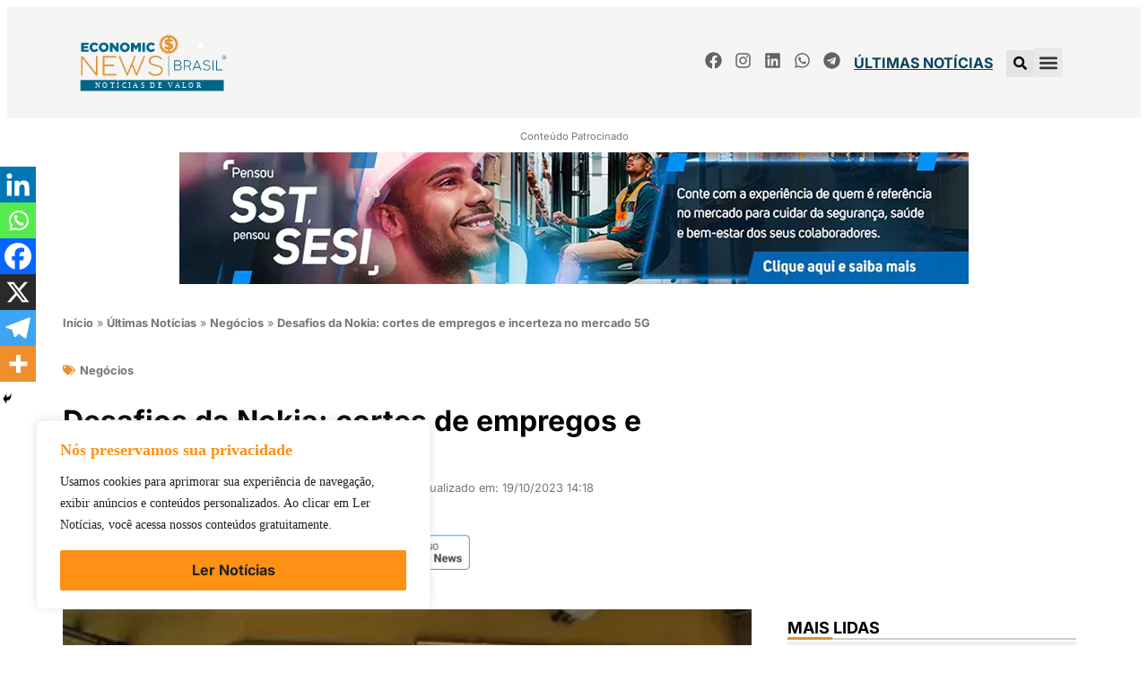

--- FILE ---
content_type: text/html; charset=UTF-8
request_url: https://economicnewsbrasil.com.br/2023/10/19/desafios-da-nokia-cortes-de-empregos-e-incerteza-no-mercado-5g/
body_size: 43173
content:
<!doctype html>
<html lang="pt-BR">
<head>
	<meta charset="UTF-8">
	<meta name="viewport" content="width=device-width, initial-scale=1">
	<link rel="profile" href="https://gmpg.org/xfn/11">
	<meta name='robots' content='index, follow, max-image-preview:large, max-snippet:-1, max-video-preview:-1' />

<!-- Google Tag Manager for WordPress by gtm4wp.com -->
<script data-cfasync="false" data-pagespeed-no-defer>
	var gtm4wp_datalayer_name = "dataLayer";
	var dataLayer = dataLayer || [];
</script>
<!-- End Google Tag Manager for WordPress by gtm4wp.com -->
	<!-- This site is optimized with the Yoast SEO Premium plugin v26.6 (Yoast SEO v26.6) - https://yoast.com/wordpress/plugins/seo/ -->
	<title>Desafios da Nokia: cortes de empregos e incerteza no mercado 5G</title>
	<meta name="description" content="A Nokia anuncia corte drástico de funcionários devido à queda nas vendas do terceiro trimestre, enquanto enfrenta desafios." />
	<link rel="canonical" href="https://economicnewsbrasil.com.br/2023/10/19/desafios-da-nokia-cortes-de-empregos-e-incerteza-no-mercado-5g/" />
	<meta property="og:locale" content="pt_BR" />
	<meta property="og:type" content="article" />
	<meta property="og:title" content="Desafios da Nokia: cortes de empregos e incerteza no mercado 5G" />
	<meta property="og:description" content="A Nokia anuncia corte drástico de funcionários devido à queda nas vendas do terceiro trimestre, enquanto enfrenta desafios." />
	<meta property="og:url" content="https://economicnewsbrasil.com.br/2023/10/19/desafios-da-nokia-cortes-de-empregos-e-incerteza-no-mercado-5g/" />
	<meta property="og:site_name" content="Economic News Brasil" />
	<meta property="article:publisher" content="https://www.facebook.com/economicnewsbrasil" />
	<meta property="article:published_time" content="2023-10-19T17:18:32+00:00" />
	<meta property="og:image" content="https://economicnewsbrasil.com.br/wp-content/uploads/2023/10/002-8.webp" />
	<meta property="og:image:width" content="512" />
	<meta property="og:image:height" content="288" />
	<meta property="og:image:type" content="image/webp" />
	<meta name="author" content="Gabriel Jereissati" />
	<meta name="twitter:card" content="summary_large_image" />
	<meta name="twitter:creator" content="@economicnewsbr" />
	<meta name="twitter:site" content="@economicnewsbr" />
	<meta name="twitter:label1" content="Escrito por" />
	<meta name="twitter:data1" content="Gabriel Jereissati" />
	<meta name="twitter:label2" content="Est. tempo de leitura" />
	<meta name="twitter:data2" content="2 minutos" />
	<script type="application/ld+json" class="yoast-schema-graph">{"@context":"https://schema.org","@graph":[{"@type":"NewsArticle","@id":"https://economicnewsbrasil.com.br/2023/10/19/desafios-da-nokia-cortes-de-empregos-e-incerteza-no-mercado-5g/#article","isPartOf":{"@id":"https://economicnewsbrasil.com.br/2023/10/19/desafios-da-nokia-cortes-de-empregos-e-incerteza-no-mercado-5g/"},"author":{"name":"Gabriel Jereissati","@id":"https://economicnewsbrasil.com.br/#/schema/person/da9dac9777aa249066a406ccdf301d55"},"headline":"Desafios da Nokia: cortes de empregos e incerteza no mercado 5G","datePublished":"2023-10-19T17:18:32+00:00","mainEntityOfPage":{"@id":"https://economicnewsbrasil.com.br/2023/10/19/desafios-da-nokia-cortes-de-empregos-e-incerteza-no-mercado-5g/"},"wordCount":387,"publisher":{"@id":"https://economicnewsbrasil.com.br/#organization"},"image":{"@id":"https://economicnewsbrasil.com.br/2023/10/19/desafios-da-nokia-cortes-de-empregos-e-incerteza-no-mercado-5g/#primaryimage"},"thumbnailUrl":"https://economicnewsbrasil.com.br/wp-content/uploads/2023/10/002-8.webp","articleSection":["Negócios"],"inLanguage":"pt-BR","copyrightYear":"2023","copyrightHolder":{"@id":"https://economicnewsbrasil.com.br/#organization"},"dateModified":"2023-10-19T17:18:32+00:00"},{"@type":"WebPage","@id":"https://economicnewsbrasil.com.br/2023/10/19/desafios-da-nokia-cortes-de-empregos-e-incerteza-no-mercado-5g/","url":"https://economicnewsbrasil.com.br/2023/10/19/desafios-da-nokia-cortes-de-empregos-e-incerteza-no-mercado-5g/","name":"Desafios da Nokia: cortes de empregos e incerteza no mercado 5G","isPartOf":{"@id":"https://economicnewsbrasil.com.br/#website"},"primaryImageOfPage":{"@id":"https://economicnewsbrasil.com.br/2023/10/19/desafios-da-nokia-cortes-de-empregos-e-incerteza-no-mercado-5g/#primaryimage"},"image":{"@id":"https://economicnewsbrasil.com.br/2023/10/19/desafios-da-nokia-cortes-de-empregos-e-incerteza-no-mercado-5g/#primaryimage"},"thumbnailUrl":"https://economicnewsbrasil.com.br/wp-content/uploads/2023/10/002-8.webp","datePublished":"2023-10-19T17:18:32+00:00","description":"A Nokia anuncia corte drástico de funcionários devido à queda nas vendas do terceiro trimestre, enquanto enfrenta desafios.","breadcrumb":{"@id":"https://economicnewsbrasil.com.br/2023/10/19/desafios-da-nokia-cortes-de-empregos-e-incerteza-no-mercado-5g/#breadcrumb"},"inLanguage":"pt-BR","potentialAction":[{"@type":"ReadAction","target":["https://economicnewsbrasil.com.br/2023/10/19/desafios-da-nokia-cortes-de-empregos-e-incerteza-no-mercado-5g/"]}]},{"@type":"ImageObject","inLanguage":"pt-BR","@id":"https://economicnewsbrasil.com.br/2023/10/19/desafios-da-nokia-cortes-de-empregos-e-incerteza-no-mercado-5g/#primaryimage","url":"https://economicnewsbrasil.com.br/wp-content/uploads/2023/10/002-8.webp","contentUrl":"https://economicnewsbrasil.com.br/wp-content/uploads/2023/10/002-8.webp","width":512,"height":288,"caption":"(Foto: Divulgação)"},{"@type":"BreadcrumbList","@id":"https://economicnewsbrasil.com.br/2023/10/19/desafios-da-nokia-cortes-de-empregos-e-incerteza-no-mercado-5g/#breadcrumb","itemListElement":[{"@type":"ListItem","position":1,"name":"Início","item":"https://economicnewsbrasil.com.br/"},{"@type":"ListItem","position":2,"name":"Últimas Notícias","item":"https://economicnewsbrasil.com.br/ultimas-noticias/"},{"@type":"ListItem","position":3,"name":"Negócios","item":"https://economicnewsbrasil.com.br/categoria/negocios/"},{"@type":"ListItem","position":4,"name":"Desafios da Nokia: cortes de empregos e incerteza no mercado 5G"}]},{"@type":"WebSite","@id":"https://economicnewsbrasil.com.br/#website","url":"https://economicnewsbrasil.com.br/","name":"Economic News Brasil","description":"Portal de Notícias sobre negócios, economia, mercado financeiro, agronegócio e investimento. Atualizações de valor econômico e empresarial.","publisher":{"@id":"https://economicnewsbrasil.com.br/#organization"},"alternateName":"Economic News","potentialAction":[{"@type":"SearchAction","target":{"@type":"EntryPoint","urlTemplate":"https://economicnewsbrasil.com.br/?s={search_term_string}"},"query-input":{"@type":"PropertyValueSpecification","valueRequired":true,"valueName":"search_term_string"}}],"inLanguage":"pt-BR"},{"@type":"Organization","@id":"https://economicnewsbrasil.com.br/#organization","name":"Economic News Brasil","alternateName":"ENB","url":"https://economicnewsbrasil.com.br/","logo":{"@type":"ImageObject","inLanguage":"pt-BR","@id":"https://economicnewsbrasil.com.br/#/schema/logo/image/","url":"https://economicnewsbrasil.com.br/wp-content/uploads/2023/12/Economic-News-Brasil-Noticias-de-Negocios.png","contentUrl":"https://economicnewsbrasil.com.br/wp-content/uploads/2023/12/Economic-News-Brasil-Noticias-de-Negocios.png","width":512,"height":512,"caption":"Economic News Brasil"},"image":{"@id":"https://economicnewsbrasil.com.br/#/schema/logo/image/"},"sameAs":["https://www.facebook.com/economicnewsbrasil","https://x.com/economicnewsbr","https://mastodon.social/@economicnewsbrasil","https://t.me/economicnewsbr","https://www.whatsapp.com/channel/0029VaBp3p4ADTOB8WbSZi2c","https://www.linkedin.com/company/economicnewsbrasil/","https://www.instagram.com/economicnewsbrasil/"],"description":"Um dos principais portais do Brasil com notícias de negócios, economia, mercado financeiro e gestão empresarial. Só conteúdos de valor.","email":"economicnews7@gmail.com","telephone":"85 98757-0606","legalName":"Real Desenvolvimentos Empresariais","foundingDate":"2001-12-11","vatID":"04783038000139","numberOfEmployees":{"@type":"QuantitativeValue","minValue":"11","maxValue":"50"},"publishingPrinciples":"https://economicnewsbrasil.com.br/principios-editoriais/","ownershipFundingInfo":"https://economicnewsbrasil.com.br/termo-de-propriedade/","actionableFeedbackPolicy":"https://economicnewsbrasil.com.br/politica-de-cookies/","correctionsPolicy":"https://economicnewsbrasil.com.br/politica-de-compliance/","ethicsPolicy":"https://economicnewsbrasil.com.br/principios-editoriais/","diversityStaffingReport":"https://economicnewsbrasil.com.br/relatorio-de-diversidade/"},{"@type":"Person","@id":"https://economicnewsbrasil.com.br/#/schema/person/da9dac9777aa249066a406ccdf301d55","name":"Gabriel Jereissati","image":{"@type":"ImageObject","inLanguage":"pt-BR","@id":"https://economicnewsbrasil.com.br/#/schema/person/image/","url":"https://economicnewsbrasil.com.br/wp-content/uploads/2023/10/cropped-cropped-cropped-cropped-Materia-1-Credito_-Divulgacao-scaled-1-96x96.jpg","contentUrl":"https://economicnewsbrasil.com.br/wp-content/uploads/2023/10/cropped-cropped-cropped-cropped-Materia-1-Credito_-Divulgacao-scaled-1-96x96.jpg","caption":"Gabriel Jereissati"},"description":"Gabriel Jereissati é jornalista com foco em empreendedorismo e experiência marcante no projeto voluntário 'Words Heal the World'. Lá, vivenciou o poder transformador da comunicação na promoção de mudanças, reforçando seu compromisso com a criação de conteúdos que inspiram impacto positivo. Sou formado em Comunicação Social com ênfase em Jornalismo pela UFRJ - Universidade Federal do Rio de Janeiro, uma trajetória que solidificou minha dedicação à arte de comunicar com propósito e impacto.","sameAs":["https://www.instagram.com/gabrieljereissati/","https://www.linkedin.com/in/gabriel-jereissati-11092a15a/"],"honorificPrefix":"Mr","gender":"Masculino","knowsAbout":["Notícias de Negócios"],"knowsLanguage":["Português e inglês"],"jobTitle":"Jornalista","url":"https://economicnewsbrasil.com.br/author/gabriel-jereissati/"}]}</script>
	<!-- / Yoast SEO Premium plugin. -->


<style id='wp-img-auto-sizes-contain-inline-css'>
img:is([sizes=auto i],[sizes^="auto," i]){contain-intrinsic-size:3000px 1500px}
/*# sourceURL=wp-img-auto-sizes-contain-inline-css */
</style>
<link rel='stylesheet' id='dashicons-css' href='https://economicnewsbrasil.com.br/wp-includes/css/dashicons.min.css?ver=6.9' media='all' />
<link rel='stylesheet' id='post-views-counter-frontend-css' href='https://economicnewsbrasil.com.br/wp-content/plugins/post-views-counter/css/frontend.css?ver=1.6.1' media='all' />
<link rel='stylesheet' id='wp-block-library-css' href='https://economicnewsbrasil.com.br/wp-includes/css/dist/block-library/style.min.css?ver=6.9' media='all' />
<style id='global-styles-inline-css'>
:root{--wp--preset--aspect-ratio--square: 1;--wp--preset--aspect-ratio--4-3: 4/3;--wp--preset--aspect-ratio--3-4: 3/4;--wp--preset--aspect-ratio--3-2: 3/2;--wp--preset--aspect-ratio--2-3: 2/3;--wp--preset--aspect-ratio--16-9: 16/9;--wp--preset--aspect-ratio--9-16: 9/16;--wp--preset--color--black: #000000;--wp--preset--color--cyan-bluish-gray: #abb8c3;--wp--preset--color--white: #ffffff;--wp--preset--color--pale-pink: #f78da7;--wp--preset--color--vivid-red: #cf2e2e;--wp--preset--color--luminous-vivid-orange: #ff6900;--wp--preset--color--luminous-vivid-amber: #fcb900;--wp--preset--color--light-green-cyan: #7bdcb5;--wp--preset--color--vivid-green-cyan: #00d084;--wp--preset--color--pale-cyan-blue: #8ed1fc;--wp--preset--color--vivid-cyan-blue: #0693e3;--wp--preset--color--vivid-purple: #9b51e0;--wp--preset--gradient--vivid-cyan-blue-to-vivid-purple: linear-gradient(135deg,rgb(6,147,227) 0%,rgb(155,81,224) 100%);--wp--preset--gradient--light-green-cyan-to-vivid-green-cyan: linear-gradient(135deg,rgb(122,220,180) 0%,rgb(0,208,130) 100%);--wp--preset--gradient--luminous-vivid-amber-to-luminous-vivid-orange: linear-gradient(135deg,rgb(252,185,0) 0%,rgb(255,105,0) 100%);--wp--preset--gradient--luminous-vivid-orange-to-vivid-red: linear-gradient(135deg,rgb(255,105,0) 0%,rgb(207,46,46) 100%);--wp--preset--gradient--very-light-gray-to-cyan-bluish-gray: linear-gradient(135deg,rgb(238,238,238) 0%,rgb(169,184,195) 100%);--wp--preset--gradient--cool-to-warm-spectrum: linear-gradient(135deg,rgb(74,234,220) 0%,rgb(151,120,209) 20%,rgb(207,42,186) 40%,rgb(238,44,130) 60%,rgb(251,105,98) 80%,rgb(254,248,76) 100%);--wp--preset--gradient--blush-light-purple: linear-gradient(135deg,rgb(255,206,236) 0%,rgb(152,150,240) 100%);--wp--preset--gradient--blush-bordeaux: linear-gradient(135deg,rgb(254,205,165) 0%,rgb(254,45,45) 50%,rgb(107,0,62) 100%);--wp--preset--gradient--luminous-dusk: linear-gradient(135deg,rgb(255,203,112) 0%,rgb(199,81,192) 50%,rgb(65,88,208) 100%);--wp--preset--gradient--pale-ocean: linear-gradient(135deg,rgb(255,245,203) 0%,rgb(182,227,212) 50%,rgb(51,167,181) 100%);--wp--preset--gradient--electric-grass: linear-gradient(135deg,rgb(202,248,128) 0%,rgb(113,206,126) 100%);--wp--preset--gradient--midnight: linear-gradient(135deg,rgb(2,3,129) 0%,rgb(40,116,252) 100%);--wp--preset--font-size--small: 13px;--wp--preset--font-size--medium: 20px;--wp--preset--font-size--large: 36px;--wp--preset--font-size--x-large: 42px;--wp--preset--spacing--20: 0.44rem;--wp--preset--spacing--30: 0.67rem;--wp--preset--spacing--40: 1rem;--wp--preset--spacing--50: 1.5rem;--wp--preset--spacing--60: 2.25rem;--wp--preset--spacing--70: 3.38rem;--wp--preset--spacing--80: 5.06rem;--wp--preset--shadow--natural: 6px 6px 9px rgba(0, 0, 0, 0.2);--wp--preset--shadow--deep: 12px 12px 50px rgba(0, 0, 0, 0.4);--wp--preset--shadow--sharp: 6px 6px 0px rgba(0, 0, 0, 0.2);--wp--preset--shadow--outlined: 6px 6px 0px -3px rgb(255, 255, 255), 6px 6px rgb(0, 0, 0);--wp--preset--shadow--crisp: 6px 6px 0px rgb(0, 0, 0);}:root { --wp--style--global--content-size: 800px;--wp--style--global--wide-size: 1200px; }:where(body) { margin: 0; }.wp-site-blocks > .alignleft { float: left; margin-right: 2em; }.wp-site-blocks > .alignright { float: right; margin-left: 2em; }.wp-site-blocks > .aligncenter { justify-content: center; margin-left: auto; margin-right: auto; }:where(.wp-site-blocks) > * { margin-block-start: 24px; margin-block-end: 0; }:where(.wp-site-blocks) > :first-child { margin-block-start: 0; }:where(.wp-site-blocks) > :last-child { margin-block-end: 0; }:root { --wp--style--block-gap: 24px; }:root :where(.is-layout-flow) > :first-child{margin-block-start: 0;}:root :where(.is-layout-flow) > :last-child{margin-block-end: 0;}:root :where(.is-layout-flow) > *{margin-block-start: 24px;margin-block-end: 0;}:root :where(.is-layout-constrained) > :first-child{margin-block-start: 0;}:root :where(.is-layout-constrained) > :last-child{margin-block-end: 0;}:root :where(.is-layout-constrained) > *{margin-block-start: 24px;margin-block-end: 0;}:root :where(.is-layout-flex){gap: 24px;}:root :where(.is-layout-grid){gap: 24px;}.is-layout-flow > .alignleft{float: left;margin-inline-start: 0;margin-inline-end: 2em;}.is-layout-flow > .alignright{float: right;margin-inline-start: 2em;margin-inline-end: 0;}.is-layout-flow > .aligncenter{margin-left: auto !important;margin-right: auto !important;}.is-layout-constrained > .alignleft{float: left;margin-inline-start: 0;margin-inline-end: 2em;}.is-layout-constrained > .alignright{float: right;margin-inline-start: 2em;margin-inline-end: 0;}.is-layout-constrained > .aligncenter{margin-left: auto !important;margin-right: auto !important;}.is-layout-constrained > :where(:not(.alignleft):not(.alignright):not(.alignfull)){max-width: var(--wp--style--global--content-size);margin-left: auto !important;margin-right: auto !important;}.is-layout-constrained > .alignwide{max-width: var(--wp--style--global--wide-size);}body .is-layout-flex{display: flex;}.is-layout-flex{flex-wrap: wrap;align-items: center;}.is-layout-flex > :is(*, div){margin: 0;}body .is-layout-grid{display: grid;}.is-layout-grid > :is(*, div){margin: 0;}body{padding-top: 0px;padding-right: 0px;padding-bottom: 0px;padding-left: 0px;}a:where(:not(.wp-element-button)){text-decoration: underline;}:root :where(.wp-element-button, .wp-block-button__link){background-color: #32373c;border-width: 0;color: #fff;font-family: inherit;font-size: inherit;font-style: inherit;font-weight: inherit;letter-spacing: inherit;line-height: inherit;padding-top: calc(0.667em + 2px);padding-right: calc(1.333em + 2px);padding-bottom: calc(0.667em + 2px);padding-left: calc(1.333em + 2px);text-decoration: none;text-transform: inherit;}.has-black-color{color: var(--wp--preset--color--black) !important;}.has-cyan-bluish-gray-color{color: var(--wp--preset--color--cyan-bluish-gray) !important;}.has-white-color{color: var(--wp--preset--color--white) !important;}.has-pale-pink-color{color: var(--wp--preset--color--pale-pink) !important;}.has-vivid-red-color{color: var(--wp--preset--color--vivid-red) !important;}.has-luminous-vivid-orange-color{color: var(--wp--preset--color--luminous-vivid-orange) !important;}.has-luminous-vivid-amber-color{color: var(--wp--preset--color--luminous-vivid-amber) !important;}.has-light-green-cyan-color{color: var(--wp--preset--color--light-green-cyan) !important;}.has-vivid-green-cyan-color{color: var(--wp--preset--color--vivid-green-cyan) !important;}.has-pale-cyan-blue-color{color: var(--wp--preset--color--pale-cyan-blue) !important;}.has-vivid-cyan-blue-color{color: var(--wp--preset--color--vivid-cyan-blue) !important;}.has-vivid-purple-color{color: var(--wp--preset--color--vivid-purple) !important;}.has-black-background-color{background-color: var(--wp--preset--color--black) !important;}.has-cyan-bluish-gray-background-color{background-color: var(--wp--preset--color--cyan-bluish-gray) !important;}.has-white-background-color{background-color: var(--wp--preset--color--white) !important;}.has-pale-pink-background-color{background-color: var(--wp--preset--color--pale-pink) !important;}.has-vivid-red-background-color{background-color: var(--wp--preset--color--vivid-red) !important;}.has-luminous-vivid-orange-background-color{background-color: var(--wp--preset--color--luminous-vivid-orange) !important;}.has-luminous-vivid-amber-background-color{background-color: var(--wp--preset--color--luminous-vivid-amber) !important;}.has-light-green-cyan-background-color{background-color: var(--wp--preset--color--light-green-cyan) !important;}.has-vivid-green-cyan-background-color{background-color: var(--wp--preset--color--vivid-green-cyan) !important;}.has-pale-cyan-blue-background-color{background-color: var(--wp--preset--color--pale-cyan-blue) !important;}.has-vivid-cyan-blue-background-color{background-color: var(--wp--preset--color--vivid-cyan-blue) !important;}.has-vivid-purple-background-color{background-color: var(--wp--preset--color--vivid-purple) !important;}.has-black-border-color{border-color: var(--wp--preset--color--black) !important;}.has-cyan-bluish-gray-border-color{border-color: var(--wp--preset--color--cyan-bluish-gray) !important;}.has-white-border-color{border-color: var(--wp--preset--color--white) !important;}.has-pale-pink-border-color{border-color: var(--wp--preset--color--pale-pink) !important;}.has-vivid-red-border-color{border-color: var(--wp--preset--color--vivid-red) !important;}.has-luminous-vivid-orange-border-color{border-color: var(--wp--preset--color--luminous-vivid-orange) !important;}.has-luminous-vivid-amber-border-color{border-color: var(--wp--preset--color--luminous-vivid-amber) !important;}.has-light-green-cyan-border-color{border-color: var(--wp--preset--color--light-green-cyan) !important;}.has-vivid-green-cyan-border-color{border-color: var(--wp--preset--color--vivid-green-cyan) !important;}.has-pale-cyan-blue-border-color{border-color: var(--wp--preset--color--pale-cyan-blue) !important;}.has-vivid-cyan-blue-border-color{border-color: var(--wp--preset--color--vivid-cyan-blue) !important;}.has-vivid-purple-border-color{border-color: var(--wp--preset--color--vivid-purple) !important;}.has-vivid-cyan-blue-to-vivid-purple-gradient-background{background: var(--wp--preset--gradient--vivid-cyan-blue-to-vivid-purple) !important;}.has-light-green-cyan-to-vivid-green-cyan-gradient-background{background: var(--wp--preset--gradient--light-green-cyan-to-vivid-green-cyan) !important;}.has-luminous-vivid-amber-to-luminous-vivid-orange-gradient-background{background: var(--wp--preset--gradient--luminous-vivid-amber-to-luminous-vivid-orange) !important;}.has-luminous-vivid-orange-to-vivid-red-gradient-background{background: var(--wp--preset--gradient--luminous-vivid-orange-to-vivid-red) !important;}.has-very-light-gray-to-cyan-bluish-gray-gradient-background{background: var(--wp--preset--gradient--very-light-gray-to-cyan-bluish-gray) !important;}.has-cool-to-warm-spectrum-gradient-background{background: var(--wp--preset--gradient--cool-to-warm-spectrum) !important;}.has-blush-light-purple-gradient-background{background: var(--wp--preset--gradient--blush-light-purple) !important;}.has-blush-bordeaux-gradient-background{background: var(--wp--preset--gradient--blush-bordeaux) !important;}.has-luminous-dusk-gradient-background{background: var(--wp--preset--gradient--luminous-dusk) !important;}.has-pale-ocean-gradient-background{background: var(--wp--preset--gradient--pale-ocean) !important;}.has-electric-grass-gradient-background{background: var(--wp--preset--gradient--electric-grass) !important;}.has-midnight-gradient-background{background: var(--wp--preset--gradient--midnight) !important;}.has-small-font-size{font-size: var(--wp--preset--font-size--small) !important;}.has-medium-font-size{font-size: var(--wp--preset--font-size--medium) !important;}.has-large-font-size{font-size: var(--wp--preset--font-size--large) !important;}.has-x-large-font-size{font-size: var(--wp--preset--font-size--x-large) !important;}
:root :where(.wp-block-pullquote){font-size: 1.5em;line-height: 1.6;}
/*# sourceURL=global-styles-inline-css */
</style>
<link rel='stylesheet' id='parent-style-css' href='https://economicnewsbrasil.com.br/wp-content/themes/hello-elementor/style.css?ver=6.9' media='all' />
<link rel='stylesheet' id='child-style-css' href='https://economicnewsbrasil.com.br/wp-content/themes/economic-news/style.css?ver=20250105' media='all' />
<link rel='stylesheet' id='elementor-frontend-css' href='https://economicnewsbrasil.com.br/wp-content/plugins/elementor/assets/css/frontend.min.css?ver=3.34.0' media='all' />
<link rel='stylesheet' id='widget-image-css' href='https://economicnewsbrasil.com.br/wp-content/plugins/elementor/assets/css/widget-image.min.css?ver=3.34.0' media='all' />
<link rel='stylesheet' id='widget-social-icons-css' href='https://economicnewsbrasil.com.br/wp-content/plugins/elementor/assets/css/widget-social-icons.min.css?ver=3.34.0' media='all' />
<link rel='stylesheet' id='e-apple-webkit-css' href='https://economicnewsbrasil.com.br/wp-content/plugins/elementor/assets/css/conditionals/apple-webkit.min.css?ver=3.34.0' media='all' />
<link rel='stylesheet' id='widget-nav-menu-css' href='https://economicnewsbrasil.com.br/wp-content/plugins/elementor-pro/assets/css/widget-nav-menu.min.css?ver=3.34.0' media='all' />
<link rel='stylesheet' id='e-sticky-css' href='https://economicnewsbrasil.com.br/wp-content/plugins/elementor-pro/assets/css/modules/sticky.min.css?ver=3.34.0' media='all' />
<link rel='stylesheet' id='widget-search-form-css' href='https://economicnewsbrasil.com.br/wp-content/plugins/elementor-pro/assets/css/widget-search-form.min.css?ver=3.34.0' media='all' />
<link rel='stylesheet' id='widget-heading-css' href='https://economicnewsbrasil.com.br/wp-content/plugins/elementor/assets/css/widget-heading.min.css?ver=3.34.0' media='all' />
<link rel='stylesheet' id='widget-breadcrumbs-css' href='https://economicnewsbrasil.com.br/wp-content/plugins/elementor-pro/assets/css/widget-breadcrumbs.min.css?ver=3.34.0' media='all' />
<link rel='stylesheet' id='widget-post-info-css' href='https://economicnewsbrasil.com.br/wp-content/plugins/elementor-pro/assets/css/widget-post-info.min.css?ver=3.34.0' media='all' />
<link rel='stylesheet' id='widget-icon-list-css' href='https://economicnewsbrasil.com.br/wp-content/plugins/elementor/assets/css/widget-icon-list.min.css?ver=3.34.0' media='all' />
<link rel='stylesheet' id='widget-author-box-css' href='https://economicnewsbrasil.com.br/wp-content/plugins/elementor-pro/assets/css/widget-author-box.min.css?ver=3.34.0' media='all' />
<link rel='stylesheet' id='widget-divider-css' href='https://economicnewsbrasil.com.br/wp-content/plugins/elementor/assets/css/widget-divider.min.css?ver=3.34.0' media='all' />
<link rel='stylesheet' id='widget-loop-common-css' href='https://economicnewsbrasil.com.br/wp-content/plugins/elementor-pro/assets/css/widget-loop-common.min.css?ver=3.34.0' media='all' />
<link rel='stylesheet' id='widget-loop-grid-css' href='https://economicnewsbrasil.com.br/wp-content/plugins/elementor-pro/assets/css/widget-loop-grid.min.css?ver=3.34.0' media='all' />
<link rel='stylesheet' id='widget-posts-css' href='https://economicnewsbrasil.com.br/wp-content/plugins/elementor-pro/assets/css/widget-posts.min.css?ver=3.34.0' media='all' />
<link rel='stylesheet' id='elementor-post-91100-css' href='https://economicnewsbrasil.com.br/wp-content/uploads/elementor/css/post-91100.css?ver=1766780588' media='all' />
<link rel='stylesheet' id='elementor-post-109787-css' href='https://economicnewsbrasil.com.br/wp-content/uploads/elementor/css/post-109787.css?ver=1766780588' media='all' />
<link rel='stylesheet' id='elementor-post-109837-css' href='https://economicnewsbrasil.com.br/wp-content/uploads/elementor/css/post-109837.css?ver=1766780588' media='all' />
<link rel='stylesheet' id='elementor-post-94581-css' href='https://economicnewsbrasil.com.br/wp-content/uploads/elementor/css/post-94581.css?ver=1766780589' media='all' />
<link rel='stylesheet' id='heateor_sss_frontend_css-css' href='https://economicnewsbrasil.com.br/wp-content/plugins/sassy-social-share/public/css/sassy-social-share-public.css?ver=3.3.79' media='all' />
<style id='heateor_sss_frontend_css-inline-css'>
.heateor_sss_button_instagram span.heateor_sss_svg,a.heateor_sss_instagram span.heateor_sss_svg{background:radial-gradient(circle at 30% 107%,#fdf497 0,#fdf497 5%,#fd5949 45%,#d6249f 60%,#285aeb 90%)}.heateor_sss_horizontal_sharing .heateor_sss_svg,.heateor_sss_standard_follow_icons_container .heateor_sss_svg{color:#fff;border-width:0px;border-style:solid;border-color:transparent}.heateor_sss_horizontal_sharing .heateorSssTCBackground{color:#666}.heateor_sss_horizontal_sharing span.heateor_sss_svg:hover,.heateor_sss_standard_follow_icons_container span.heateor_sss_svg:hover{border-color:transparent;}.heateor_sss_vertical_sharing span.heateor_sss_svg,.heateor_sss_floating_follow_icons_container span.heateor_sss_svg{color:#fff;border-width:0px;border-style:solid;border-color:transparent;}.heateor_sss_vertical_sharing .heateorSssTCBackground{color:#666;}.heateor_sss_vertical_sharing span.heateor_sss_svg:hover,.heateor_sss_floating_follow_icons_container span.heateor_sss_svg:hover{border-color:transparent;}@media screen and (max-width:767px) {.heateor_sss_vertical_sharing{display:none!important}}div.heateor_sss_mobile_footer{display:none;}@media screen and (max-width:765px){div.heateor_sss_bottom_sharing .heateorSssTCBackground{background-color:white}div.heateor_sss_bottom_sharing{width:100%!important;left:0!important;}div.heateor_sss_bottom_sharing a{width:16.666666666667% !important;}div.heateor_sss_bottom_sharing .heateor_sss_svg{width: 100% !important;}div.heateor_sss_bottom_sharing div.heateorSssTotalShareCount{font-size:1em!important;line-height:28px!important}div.heateor_sss_bottom_sharing div.heateorSssTotalShareText{font-size:.7em!important;line-height:0px!important}div.heateor_sss_mobile_footer{display:block;height:40px;}.heateor_sss_bottom_sharing{padding:0!important;display:block!important;width:auto!important;bottom:-2px!important;top: auto!important;}.heateor_sss_bottom_sharing .heateor_sss_square_count{line-height:inherit;}.heateor_sss_bottom_sharing .heateorSssSharingArrow{display:none;}.heateor_sss_bottom_sharing .heateorSssTCBackground{margin-right:1.1em!important}}
/*# sourceURL=heateor_sss_frontend_css-inline-css */
</style>
<script id="cookie-law-info-js-extra">
var _ckyConfig = {"_ipData":[],"_assetsURL":"https://economicnewsbrasil.com.br/wp-content/plugins/cookie-law-info/lite/frontend/images/","_publicURL":"https://economicnewsbrasil.com.br","_expiry":"365","_categories":[{"name":"Necessary","slug":"necessary","isNecessary":true,"ccpaDoNotSell":true,"cookies":[],"active":true,"defaultConsent":{"gdpr":true,"ccpa":true}},{"name":"Functional","slug":"functional","isNecessary":false,"ccpaDoNotSell":true,"cookies":[],"active":true,"defaultConsent":{"gdpr":false,"ccpa":false}},{"name":"Analytics","slug":"analytics","isNecessary":false,"ccpaDoNotSell":true,"cookies":[],"active":true,"defaultConsent":{"gdpr":false,"ccpa":false}},{"name":"Performance","slug":"performance","isNecessary":false,"ccpaDoNotSell":true,"cookies":[],"active":true,"defaultConsent":{"gdpr":false,"ccpa":false}},{"name":"Advertisement","slug":"advertisement","isNecessary":false,"ccpaDoNotSell":true,"cookies":[],"active":true,"defaultConsent":{"gdpr":false,"ccpa":false}}],"_activeLaw":"gdpr","_rootDomain":"","_block":"1","_showBanner":"1","_bannerConfig":{"settings":{"type":"box","preferenceCenterType":"popup","position":"bottom-left","applicableLaw":"gdpr"},"behaviours":{"reloadBannerOnAccept":false,"loadAnalyticsByDefault":false,"animations":{"onLoad":"animate","onHide":"sticky"}},"config":{"revisitConsent":{"status":true,"tag":"revisit-consent","position":"bottom-left","meta":{"url":"#"},"styles":{"background-color":"#0056A7"},"elements":{"title":{"type":"text","tag":"revisit-consent-title","status":true,"styles":{"color":"#0056a7"}}}},"preferenceCenter":{"toggle":{"status":true,"tag":"detail-category-toggle","type":"toggle","states":{"active":{"styles":{"background-color":"#1863DC"}},"inactive":{"styles":{"background-color":"#D0D5D2"}}}}},"categoryPreview":{"status":false,"toggle":{"status":true,"tag":"detail-category-preview-toggle","type":"toggle","states":{"active":{"styles":{"background-color":"#1863DC"}},"inactive":{"styles":{"background-color":"#D0D5D2"}}}}},"videoPlaceholder":{"status":true,"styles":{"background-color":"#000000","border-color":"#000000","color":"#ffffff"}},"readMore":{"status":false,"tag":"readmore-button","type":"link","meta":{"noFollow":true,"newTab":true},"styles":{"color":"#1863DC","background-color":"transparent","border-color":"transparent"}},"showMore":{"status":true,"tag":"show-desc-button","type":"button","styles":{"color":"#1863DC"}},"showLess":{"status":true,"tag":"hide-desc-button","type":"button","styles":{"color":"#1863DC"}},"alwaysActive":{"status":true,"tag":"always-active","styles":{"color":"#008000"}},"manualLinks":{"status":true,"tag":"manual-links","type":"link","styles":{"color":"#1863DC"}},"auditTable":{"status":true},"optOption":{"status":true,"toggle":{"status":true,"tag":"optout-option-toggle","type":"toggle","states":{"active":{"styles":{"background-color":"#1863dc"}},"inactive":{"styles":{"background-color":"#FFFFFF"}}}}}}},"_version":"3.3.9","_logConsent":"1","_tags":[{"tag":"accept-button","styles":{"color":"#212121","background-color":"#FD9015","border-color":"#FD9015"}},{"tag":"reject-button","styles":{"color":"#FD9015","background-color":"transparent","border-color":"#FD9015"}},{"tag":"settings-button","styles":{"color":"#1863DC","background-color":"transparent","border-color":"#1863DC"}},{"tag":"readmore-button","styles":{"color":"#1863DC","background-color":"transparent","border-color":"transparent"}},{"tag":"donotsell-button","styles":{"color":"#1863DC","background-color":"transparent","border-color":"transparent"}},{"tag":"show-desc-button","styles":{"color":"#1863DC"}},{"tag":"hide-desc-button","styles":{"color":"#1863DC"}},{"tag":"cky-always-active","styles":[]},{"tag":"cky-link","styles":[]},{"tag":"accept-button","styles":{"color":"#212121","background-color":"#FD9015","border-color":"#FD9015"}},{"tag":"revisit-consent","styles":{"background-color":"#0056A7"}}],"_shortCodes":[{"key":"cky_readmore","content":"\u003Ca href=\"#\" class=\"cky-policy\" aria-label=\"Cookie Policy\" target=\"_blank\" rel=\"noopener\" data-cky-tag=\"readmore-button\"\u003ECookie Policy\u003C/a\u003E","tag":"readmore-button","status":false,"attributes":{"rel":"nofollow","target":"_blank"}},{"key":"cky_show_desc","content":"\u003Cbutton class=\"cky-show-desc-btn\" data-cky-tag=\"show-desc-button\" aria-label=\"Show more\"\u003EShow more\u003C/button\u003E","tag":"show-desc-button","status":true,"attributes":[]},{"key":"cky_hide_desc","content":"\u003Cbutton class=\"cky-show-desc-btn\" data-cky-tag=\"hide-desc-button\" aria-label=\"Show less\"\u003EShow less\u003C/button\u003E","tag":"hide-desc-button","status":true,"attributes":[]},{"key":"cky_optout_show_desc","content":"[cky_optout_show_desc]","tag":"optout-show-desc-button","status":true,"attributes":[]},{"key":"cky_optout_hide_desc","content":"[cky_optout_hide_desc]","tag":"optout-hide-desc-button","status":true,"attributes":[]},{"key":"cky_category_toggle_label","content":"[cky_{{status}}_category_label] [cky_preference_{{category_slug}}_title]","tag":"","status":true,"attributes":[]},{"key":"cky_enable_category_label","content":"Enable","tag":"","status":true,"attributes":[]},{"key":"cky_disable_category_label","content":"Disable","tag":"","status":true,"attributes":[]},{"key":"cky_video_placeholder","content":"\u003Cdiv class=\"video-placeholder-normal\" data-cky-tag=\"video-placeholder\" id=\"[UNIQUEID]\"\u003E\u003Cp class=\"video-placeholder-text-normal\" data-cky-tag=\"placeholder-title\"\u003EPlease accept cookies to access this content\u003C/p\u003E\u003C/div\u003E","tag":"","status":true,"attributes":[]},{"key":"cky_enable_optout_label","content":"Enable","tag":"","status":true,"attributes":[]},{"key":"cky_disable_optout_label","content":"Disable","tag":"","status":true,"attributes":[]},{"key":"cky_optout_toggle_label","content":"[cky_{{status}}_optout_label] [cky_optout_option_title]","tag":"","status":true,"attributes":[]},{"key":"cky_optout_option_title","content":"Do Not Sell or Share My Personal Information","tag":"","status":true,"attributes":[]},{"key":"cky_optout_close_label","content":"Close","tag":"","status":true,"attributes":[]},{"key":"cky_preference_close_label","content":"Close","tag":"","status":true,"attributes":[]}],"_rtl":"","_language":"en","_providersToBlock":[]};
var _ckyStyles = {"css":".cky-overlay{background: #000000; opacity: 0.4; position: fixed; top: 0; left: 0; width: 100%; height: 100%; z-index: 99999999;}.cky-hide{display: none;}.cky-btn-revisit-wrapper{display: flex; align-items: center; justify-content: center; background: #0056a7; width: 45px; height: 45px; border-radius: 50%; position: fixed; z-index: 999999; cursor: pointer;}.cky-revisit-bottom-left{bottom: 15px; left: 15px;}.cky-revisit-bottom-right{bottom: 15px; right: 15px;}.cky-btn-revisit-wrapper .cky-btn-revisit{display: flex; align-items: center; justify-content: center; background: none; border: none; cursor: pointer; position: relative; margin: 0; padding: 0;}.cky-btn-revisit-wrapper .cky-btn-revisit img{max-width: fit-content; margin: 0; height: 30px; width: 30px;}.cky-revisit-bottom-left:hover::before{content: attr(data-tooltip); position: absolute; background: #4e4b66; color: #ffffff; left: calc(100% + 7px); font-size: 12px; line-height: 16px; width: max-content; padding: 4px 8px; border-radius: 4px;}.cky-revisit-bottom-left:hover::after{position: absolute; content: \"\"; border: 5px solid transparent; left: calc(100% + 2px); border-left-width: 0; border-right-color: #4e4b66;}.cky-revisit-bottom-right:hover::before{content: attr(data-tooltip); position: absolute; background: #4e4b66; color: #ffffff; right: calc(100% + 7px); font-size: 12px; line-height: 16px; width: max-content; padding: 4px 8px; border-radius: 4px;}.cky-revisit-bottom-right:hover::after{position: absolute; content: \"\"; border: 5px solid transparent; right: calc(100% + 2px); border-right-width: 0; border-left-color: #4e4b66;}.cky-revisit-hide{display: none;}.cky-consent-container{position: fixed; width: 440px; box-sizing: border-box; z-index: 9999999; border-radius: 6px;}.cky-consent-container .cky-consent-bar{background: #ffffff; border: 1px solid; padding: 20px 26px; box-shadow: 0 -1px 10px 0 #acabab4d; border-radius: 6px;}.cky-box-bottom-left{bottom: 40px; left: 40px;}.cky-box-bottom-right{bottom: 40px; right: 40px;}.cky-box-top-left{top: 40px; left: 40px;}.cky-box-top-right{top: 40px; right: 40px;}.cky-custom-brand-logo-wrapper .cky-custom-brand-logo{width: 100px; height: auto; margin: 0 0 12px 0;}.cky-notice .cky-title{color: #212121; font-weight: 700; font-size: 18px; line-height: 24px; margin: 0 0 12px 0;}.cky-notice-des *,.cky-preference-content-wrapper *,.cky-accordion-header-des *,.cky-gpc-wrapper .cky-gpc-desc *{font-size: 14px;}.cky-notice-des{color: #212121; font-size: 14px; line-height: 24px; font-weight: 400;}.cky-notice-des img{height: 25px; width: 25px;}.cky-consent-bar .cky-notice-des p,.cky-gpc-wrapper .cky-gpc-desc p,.cky-preference-body-wrapper .cky-preference-content-wrapper p,.cky-accordion-header-wrapper .cky-accordion-header-des p,.cky-cookie-des-table li div:last-child p{color: inherit; margin-top: 0; overflow-wrap: break-word;}.cky-notice-des P:last-child,.cky-preference-content-wrapper p:last-child,.cky-cookie-des-table li div:last-child p:last-child,.cky-gpc-wrapper .cky-gpc-desc p:last-child{margin-bottom: 0;}.cky-notice-des a.cky-policy,.cky-notice-des button.cky-policy{font-size: 14px; color: #1863dc; white-space: nowrap; cursor: pointer; background: transparent; border: 1px solid; text-decoration: underline;}.cky-notice-des button.cky-policy{padding: 0;}.cky-notice-des a.cky-policy:focus-visible,.cky-notice-des button.cky-policy:focus-visible,.cky-preference-content-wrapper .cky-show-desc-btn:focus-visible,.cky-accordion-header .cky-accordion-btn:focus-visible,.cky-preference-header .cky-btn-close:focus-visible,.cky-switch input[type=\"checkbox\"]:focus-visible,.cky-footer-wrapper a:focus-visible,.cky-btn:focus-visible{outline: 2px solid #1863dc; outline-offset: 2px;}.cky-btn:focus:not(:focus-visible),.cky-accordion-header .cky-accordion-btn:focus:not(:focus-visible),.cky-preference-content-wrapper .cky-show-desc-btn:focus:not(:focus-visible),.cky-btn-revisit-wrapper .cky-btn-revisit:focus:not(:focus-visible),.cky-preference-header .cky-btn-close:focus:not(:focus-visible),.cky-consent-bar .cky-banner-btn-close:focus:not(:focus-visible){outline: 0;}button.cky-show-desc-btn:not(:hover):not(:active){color: #1863dc; background: transparent;}button.cky-accordion-btn:not(:hover):not(:active),button.cky-banner-btn-close:not(:hover):not(:active),button.cky-btn-revisit:not(:hover):not(:active),button.cky-btn-close:not(:hover):not(:active){background: transparent;}.cky-consent-bar button:hover,.cky-modal.cky-modal-open button:hover,.cky-consent-bar button:focus,.cky-modal.cky-modal-open button:focus{text-decoration: none;}.cky-notice-btn-wrapper{display: flex; justify-content: flex-start; align-items: center; flex-wrap: wrap; margin-top: 16px;}.cky-notice-btn-wrapper .cky-btn{text-shadow: none; box-shadow: none;}.cky-btn{flex: auto; max-width: 100%; font-size: 14px; font-family: inherit; line-height: 24px; padding: 8px; font-weight: 500; margin: 0 8px 0 0; border-radius: 2px; cursor: pointer; text-align: center; text-transform: none; min-height: 0;}.cky-btn:hover{opacity: 0.8;}.cky-btn-customize{color: #1863dc; background: transparent; border: 2px solid #1863dc;}.cky-btn-reject{color: #1863dc; background: transparent; border: 2px solid #1863dc;}.cky-btn-accept{background: #1863dc; color: #ffffff; border: 2px solid #1863dc;}.cky-btn:last-child{margin-right: 0;}@media (max-width: 576px){.cky-box-bottom-left{bottom: 0; left: 0;}.cky-box-bottom-right{bottom: 0; right: 0;}.cky-box-top-left{top: 0; left: 0;}.cky-box-top-right{top: 0; right: 0;}}@media (max-width: 440px){.cky-box-bottom-left, .cky-box-bottom-right, .cky-box-top-left, .cky-box-top-right{width: 100%; max-width: 100%;}.cky-consent-container .cky-consent-bar{padding: 20px 0;}.cky-custom-brand-logo-wrapper, .cky-notice .cky-title, .cky-notice-des, .cky-notice-btn-wrapper{padding: 0 24px;}.cky-notice-des{max-height: 40vh; overflow-y: scroll;}.cky-notice-btn-wrapper{flex-direction: column; margin-top: 0;}.cky-btn{width: 100%; margin: 10px 0 0 0;}.cky-notice-btn-wrapper .cky-btn-customize{order: 2;}.cky-notice-btn-wrapper .cky-btn-reject{order: 3;}.cky-notice-btn-wrapper .cky-btn-accept{order: 1; margin-top: 16px;}}@media (max-width: 352px){.cky-notice .cky-title{font-size: 16px;}.cky-notice-des *{font-size: 12px;}.cky-notice-des, .cky-btn{font-size: 12px;}}.cky-modal.cky-modal-open{display: flex; visibility: visible; -webkit-transform: translate(-50%, -50%); -moz-transform: translate(-50%, -50%); -ms-transform: translate(-50%, -50%); -o-transform: translate(-50%, -50%); transform: translate(-50%, -50%); top: 50%; left: 50%; transition: all 1s ease;}.cky-modal{box-shadow: 0 32px 68px rgba(0, 0, 0, 0.3); margin: 0 auto; position: fixed; max-width: 100%; background: #ffffff; top: 50%; box-sizing: border-box; border-radius: 6px; z-index: 999999999; color: #212121; -webkit-transform: translate(-50%, 100%); -moz-transform: translate(-50%, 100%); -ms-transform: translate(-50%, 100%); -o-transform: translate(-50%, 100%); transform: translate(-50%, 100%); visibility: hidden; transition: all 0s ease;}.cky-preference-center{max-height: 79vh; overflow: hidden; width: 845px; overflow: hidden; flex: 1 1 0; display: flex; flex-direction: column; border-radius: 6px;}.cky-preference-header{display: flex; align-items: center; justify-content: space-between; padding: 22px 24px; border-bottom: 1px solid;}.cky-preference-header .cky-preference-title{font-size: 18px; font-weight: 700; line-height: 24px;}.cky-preference-header .cky-btn-close{margin: 0; cursor: pointer; vertical-align: middle; padding: 0; background: none; border: none; width: 24px; height: 24px; min-height: 0; line-height: 0; text-shadow: none; box-shadow: none;}.cky-preference-header .cky-btn-close img{margin: 0; height: 10px; width: 10px;}.cky-preference-body-wrapper{padding: 0 24px; flex: 1; overflow: auto; box-sizing: border-box;}.cky-preference-content-wrapper,.cky-gpc-wrapper .cky-gpc-desc{font-size: 14px; line-height: 24px; font-weight: 400; padding: 12px 0;}.cky-preference-content-wrapper{border-bottom: 1px solid;}.cky-preference-content-wrapper img{height: 25px; width: 25px;}.cky-preference-content-wrapper .cky-show-desc-btn{font-size: 14px; font-family: inherit; color: #1863dc; text-decoration: none; line-height: 24px; padding: 0; margin: 0; white-space: nowrap; cursor: pointer; background: transparent; border-color: transparent; text-transform: none; min-height: 0; text-shadow: none; box-shadow: none;}.cky-accordion-wrapper{margin-bottom: 10px;}.cky-accordion{border-bottom: 1px solid;}.cky-accordion:last-child{border-bottom: none;}.cky-accordion .cky-accordion-item{display: flex; margin-top: 10px;}.cky-accordion .cky-accordion-body{display: none;}.cky-accordion.cky-accordion-active .cky-accordion-body{display: block; padding: 0 22px; margin-bottom: 16px;}.cky-accordion-header-wrapper{cursor: pointer; width: 100%;}.cky-accordion-item .cky-accordion-header{display: flex; justify-content: space-between; align-items: center;}.cky-accordion-header .cky-accordion-btn{font-size: 16px; font-family: inherit; color: #212121; line-height: 24px; background: none; border: none; font-weight: 700; padding: 0; margin: 0; cursor: pointer; text-transform: none; min-height: 0; text-shadow: none; box-shadow: none;}.cky-accordion-header .cky-always-active{color: #008000; font-weight: 600; line-height: 24px; font-size: 14px;}.cky-accordion-header-des{font-size: 14px; line-height: 24px; margin: 10px 0 16px 0;}.cky-accordion-chevron{margin-right: 22px; position: relative; cursor: pointer;}.cky-accordion-chevron-hide{display: none;}.cky-accordion .cky-accordion-chevron i::before{content: \"\"; position: absolute; border-right: 1.4px solid; border-bottom: 1.4px solid; border-color: inherit; height: 6px; width: 6px; -webkit-transform: rotate(-45deg); -moz-transform: rotate(-45deg); -ms-transform: rotate(-45deg); -o-transform: rotate(-45deg); transform: rotate(-45deg); transition: all 0.2s ease-in-out; top: 8px;}.cky-accordion.cky-accordion-active .cky-accordion-chevron i::before{-webkit-transform: rotate(45deg); -moz-transform: rotate(45deg); -ms-transform: rotate(45deg); -o-transform: rotate(45deg); transform: rotate(45deg);}.cky-audit-table{background: #f4f4f4; border-radius: 6px;}.cky-audit-table .cky-empty-cookies-text{color: inherit; font-size: 12px; line-height: 24px; margin: 0; padding: 10px;}.cky-audit-table .cky-cookie-des-table{font-size: 12px; line-height: 24px; font-weight: normal; padding: 15px 10px; border-bottom: 1px solid; border-bottom-color: inherit; margin: 0;}.cky-audit-table .cky-cookie-des-table:last-child{border-bottom: none;}.cky-audit-table .cky-cookie-des-table li{list-style-type: none; display: flex; padding: 3px 0;}.cky-audit-table .cky-cookie-des-table li:first-child{padding-top: 0;}.cky-cookie-des-table li div:first-child{width: 100px; font-weight: 600; word-break: break-word; word-wrap: break-word;}.cky-cookie-des-table li div:last-child{flex: 1; word-break: break-word; word-wrap: break-word; margin-left: 8px;}.cky-footer-shadow{display: block; width: 100%; height: 40px; background: linear-gradient(180deg, rgba(255, 255, 255, 0) 0%, #ffffff 100%); position: absolute; bottom: calc(100% - 1px);}.cky-footer-wrapper{position: relative;}.cky-prefrence-btn-wrapper{display: flex; flex-wrap: wrap; align-items: center; justify-content: center; padding: 22px 24px; border-top: 1px solid;}.cky-prefrence-btn-wrapper .cky-btn{flex: auto; max-width: 100%; text-shadow: none; box-shadow: none;}.cky-btn-preferences{color: #1863dc; background: transparent; border: 2px solid #1863dc;}.cky-preference-header,.cky-preference-body-wrapper,.cky-preference-content-wrapper,.cky-accordion-wrapper,.cky-accordion,.cky-accordion-wrapper,.cky-footer-wrapper,.cky-prefrence-btn-wrapper{border-color: inherit;}@media (max-width: 845px){.cky-modal{max-width: calc(100% - 16px);}}@media (max-width: 576px){.cky-modal{max-width: 100%;}.cky-preference-center{max-height: 100vh;}.cky-prefrence-btn-wrapper{flex-direction: column;}.cky-accordion.cky-accordion-active .cky-accordion-body{padding-right: 0;}.cky-prefrence-btn-wrapper .cky-btn{width: 100%; margin: 10px 0 0 0;}.cky-prefrence-btn-wrapper .cky-btn-reject{order: 3;}.cky-prefrence-btn-wrapper .cky-btn-accept{order: 1; margin-top: 0;}.cky-prefrence-btn-wrapper .cky-btn-preferences{order: 2;}}@media (max-width: 425px){.cky-accordion-chevron{margin-right: 15px;}.cky-notice-btn-wrapper{margin-top: 0;}.cky-accordion.cky-accordion-active .cky-accordion-body{padding: 0 15px;}}@media (max-width: 352px){.cky-preference-header .cky-preference-title{font-size: 16px;}.cky-preference-header{padding: 16px 24px;}.cky-preference-content-wrapper *, .cky-accordion-header-des *{font-size: 12px;}.cky-preference-content-wrapper, .cky-preference-content-wrapper .cky-show-more, .cky-accordion-header .cky-always-active, .cky-accordion-header-des, .cky-preference-content-wrapper .cky-show-desc-btn, .cky-notice-des a.cky-policy{font-size: 12px;}.cky-accordion-header .cky-accordion-btn{font-size: 14px;}}.cky-switch{display: flex;}.cky-switch input[type=\"checkbox\"]{position: relative; width: 44px; height: 24px; margin: 0; background: #d0d5d2; -webkit-appearance: none; border-radius: 50px; cursor: pointer; outline: 0; border: none; top: 0;}.cky-switch input[type=\"checkbox\"]:checked{background: #1863dc;}.cky-switch input[type=\"checkbox\"]:before{position: absolute; content: \"\"; height: 20px; width: 20px; left: 2px; bottom: 2px; border-radius: 50%; background-color: white; -webkit-transition: 0.4s; transition: 0.4s; margin: 0;}.cky-switch input[type=\"checkbox\"]:after{display: none;}.cky-switch input[type=\"checkbox\"]:checked:before{-webkit-transform: translateX(20px); -ms-transform: translateX(20px); transform: translateX(20px);}@media (max-width: 425px){.cky-switch input[type=\"checkbox\"]{width: 38px; height: 21px;}.cky-switch input[type=\"checkbox\"]:before{height: 17px; width: 17px;}.cky-switch input[type=\"checkbox\"]:checked:before{-webkit-transform: translateX(17px); -ms-transform: translateX(17px); transform: translateX(17px);}}.cky-consent-bar .cky-banner-btn-close{position: absolute; right: 9px; top: 5px; background: none; border: none; cursor: pointer; padding: 0; margin: 0; min-height: 0; line-height: 0; height: 24px; width: 24px; text-shadow: none; box-shadow: none;}.cky-consent-bar .cky-banner-btn-close img{height: 9px; width: 9px; margin: 0;}.cky-notice-group{font-size: 14px; line-height: 24px; font-weight: 400; color: #212121;}.cky-notice-btn-wrapper .cky-btn-do-not-sell{font-size: 14px; line-height: 24px; padding: 6px 0; margin: 0; font-weight: 500; background: none; border-radius: 2px; border: none; cursor: pointer; text-align: left; color: #1863dc; background: transparent; border-color: transparent; box-shadow: none; text-shadow: none;}.cky-consent-bar .cky-banner-btn-close:focus-visible,.cky-notice-btn-wrapper .cky-btn-do-not-sell:focus-visible,.cky-opt-out-btn-wrapper .cky-btn:focus-visible,.cky-opt-out-checkbox-wrapper input[type=\"checkbox\"].cky-opt-out-checkbox:focus-visible{outline: 2px solid #1863dc; outline-offset: 2px;}@media (max-width: 440px){.cky-consent-container{width: 100%;}}@media (max-width: 352px){.cky-notice-des a.cky-policy, .cky-notice-btn-wrapper .cky-btn-do-not-sell{font-size: 12px;}}.cky-opt-out-wrapper{padding: 12px 0;}.cky-opt-out-wrapper .cky-opt-out-checkbox-wrapper{display: flex; align-items: center;}.cky-opt-out-checkbox-wrapper .cky-opt-out-checkbox-label{font-size: 16px; font-weight: 700; line-height: 24px; margin: 0 0 0 12px; cursor: pointer;}.cky-opt-out-checkbox-wrapper input[type=\"checkbox\"].cky-opt-out-checkbox{background-color: #ffffff; border: 1px solid black; width: 20px; height: 18.5px; margin: 0; -webkit-appearance: none; position: relative; display: flex; align-items: center; justify-content: center; border-radius: 2px; cursor: pointer;}.cky-opt-out-checkbox-wrapper input[type=\"checkbox\"].cky-opt-out-checkbox:checked{background-color: #1863dc; border: none;}.cky-opt-out-checkbox-wrapper input[type=\"checkbox\"].cky-opt-out-checkbox:checked::after{left: 6px; bottom: 4px; width: 7px; height: 13px; border: solid #ffffff; border-width: 0 3px 3px 0; border-radius: 2px; -webkit-transform: rotate(45deg); -ms-transform: rotate(45deg); transform: rotate(45deg); content: \"\"; position: absolute; box-sizing: border-box;}.cky-opt-out-checkbox-wrapper.cky-disabled .cky-opt-out-checkbox-label,.cky-opt-out-checkbox-wrapper.cky-disabled input[type=\"checkbox\"].cky-opt-out-checkbox{cursor: no-drop;}.cky-gpc-wrapper{margin: 0 0 0 32px;}.cky-footer-wrapper .cky-opt-out-btn-wrapper{display: flex; flex-wrap: wrap; align-items: center; justify-content: center; padding: 22px 24px;}.cky-opt-out-btn-wrapper .cky-btn{flex: auto; max-width: 100%; text-shadow: none; box-shadow: none;}.cky-opt-out-btn-wrapper .cky-btn-cancel{border: 1px solid #dedfe0; background: transparent; color: #858585;}.cky-opt-out-btn-wrapper .cky-btn-confirm{background: #1863dc; color: #ffffff; border: 1px solid #1863dc;}@media (max-width: 352px){.cky-opt-out-checkbox-wrapper .cky-opt-out-checkbox-label{font-size: 14px;}.cky-gpc-wrapper .cky-gpc-desc, .cky-gpc-wrapper .cky-gpc-desc *{font-size: 12px;}.cky-opt-out-checkbox-wrapper input[type=\"checkbox\"].cky-opt-out-checkbox{width: 16px; height: 16px;}.cky-opt-out-checkbox-wrapper input[type=\"checkbox\"].cky-opt-out-checkbox:checked::after{left: 5px; bottom: 4px; width: 3px; height: 9px;}.cky-gpc-wrapper{margin: 0 0 0 28px;}}.video-placeholder-youtube{background-size: 100% 100%; background-position: center; background-repeat: no-repeat; background-color: #b2b0b059; position: relative; display: flex; align-items: center; justify-content: center; max-width: 100%;}.video-placeholder-text-youtube{text-align: center; align-items: center; padding: 10px 16px; background-color: #000000cc; color: #ffffff; border: 1px solid; border-radius: 2px; cursor: pointer;}.video-placeholder-normal{background-image: url(\"/wp-content/plugins/cookie-law-info/lite/frontend/images/placeholder.svg\"); background-size: 80px; background-position: center; background-repeat: no-repeat; background-color: #b2b0b059; position: relative; display: flex; align-items: flex-end; justify-content: center; max-width: 100%;}.video-placeholder-text-normal{align-items: center; padding: 10px 16px; text-align: center; border: 1px solid; border-radius: 2px; cursor: pointer;}.cky-rtl{direction: rtl; text-align: right;}.cky-rtl .cky-banner-btn-close{left: 9px; right: auto;}.cky-rtl .cky-notice-btn-wrapper .cky-btn:last-child{margin-right: 8px;}.cky-rtl .cky-notice-btn-wrapper .cky-btn:first-child{margin-right: 0;}.cky-rtl .cky-notice-btn-wrapper{margin-left: 0; margin-right: 15px;}.cky-rtl .cky-prefrence-btn-wrapper .cky-btn{margin-right: 8px;}.cky-rtl .cky-prefrence-btn-wrapper .cky-btn:first-child{margin-right: 0;}.cky-rtl .cky-accordion .cky-accordion-chevron i::before{border: none; border-left: 1.4px solid; border-top: 1.4px solid; left: 12px;}.cky-rtl .cky-accordion.cky-accordion-active .cky-accordion-chevron i::before{-webkit-transform: rotate(-135deg); -moz-transform: rotate(-135deg); -ms-transform: rotate(-135deg); -o-transform: rotate(-135deg); transform: rotate(-135deg);}@media (max-width: 768px){.cky-rtl .cky-notice-btn-wrapper{margin-right: 0;}}@media (max-width: 576px){.cky-rtl .cky-notice-btn-wrapper .cky-btn:last-child{margin-right: 0;}.cky-rtl .cky-prefrence-btn-wrapper .cky-btn{margin-right: 0;}.cky-rtl .cky-accordion.cky-accordion-active .cky-accordion-body{padding: 0 22px 0 0;}}@media (max-width: 425px){.cky-rtl .cky-accordion.cky-accordion-active .cky-accordion-body{padding: 0 15px 0 0;}}.cky-rtl .cky-opt-out-btn-wrapper .cky-btn{margin-right: 12px;}.cky-rtl .cky-opt-out-btn-wrapper .cky-btn:first-child{margin-right: 0;}.cky-rtl .cky-opt-out-checkbox-wrapper .cky-opt-out-checkbox-label{margin: 0 12px 0 0;}"};
//# sourceURL=cookie-law-info-js-extra
</script>
<script src="https://economicnewsbrasil.com.br/wp-content/plugins/cookie-law-info/lite/frontend/js/script.min.js?ver=3.3.9" id="cookie-law-info-js"></script>
<link rel="https://api.w.org/" href="https://economicnewsbrasil.com.br/wp-json/" /><link rel="alternate" title="JSON" type="application/json" href="https://economicnewsbrasil.com.br/wp-json/wp/v2/posts/93861" />
<!-- This site is using AdRotate v5.17.2 to display their advertisements - https://ajdg.solutions/ -->
<!-- AdRotate CSS -->
<style type="text/css" media="screen">
	.g { margin:0px; padding:0px; overflow:hidden; line-height:1; zoom:1; }
	.g img { height:auto; }
	.g-col { position:relative; float:left; }
	.g-col:first-child { margin-left: 0; }
	.g-col:last-child { margin-right: 0; }
	.g-1 { margin:0px;  width:100%; max-width:500px; height:100%; max-height:120px; }
	.g-2 { margin:0px;  width:100%; max-width:500px; height:100%; max-height:120px; }
	.g-3 { margin:0px;  width:100%; max-width:500px; height:100%; max-height:120px; }
	.g-4 { margin:0px;  width:100%; max-width:500px; height:100%; max-height:120px; }
	.g-5 { margin:0px;  width:100%; max-width:500px; height:100%; max-height:120px; }
	.g-6 { margin:0px;  width:100%; max-width:500px; height:100%; max-height:120px; }
	.g-7 { margin:0px;  width:100%; max-width:500px; height:100%; max-height:120px; }
	.g-8 { margin:0px;  width:100%; max-width:500px; height:100%; max-height:120px; }
	.g-9 { margin:0px;  width:100%; max-width:500px; height:100%; max-height:120px; }
	.g-10 { margin:0px;  width:100%; max-width:500px; height:100%; max-height:120px; }
	.g-11 { margin:0px;  width:100%; max-width:500px; height:100%; max-height:152px; }
	.g-12 { margin:0px;  width:100%; max-width:500px; height:100%; max-height:120px; }
	.g-13 { margin:0px;  width:100%; max-width:500px; height:100%; max-height:120px; }
	.g-14 { margin:0px;  width:100%; max-width:500px; height:100%; max-height:120px; }
	.g-15 { margin:0px;  width:100%; max-width:500px; height:100%; max-height:120px; }
	.g-16 { margin:0px;  width:100%; max-width:500px; height:100%; max-height:120px; }
	.g-17 { margin:0px;  width:100%; max-width:500px; height:100%; max-height:120px; }
	.g-18 { margin:0px;  width:100%; max-width:500px; height:100%; max-height:120px; }
	.g-19 { margin:0px;  width:100%; max-width:500px; height:100%; max-height:120px; }
	.g-20 { margin:0px;  width:100%; max-width:500px; height:100%; max-height:120px; }
	.g-21 { margin:0px;  width:100%; max-width:500px; height:100%; max-height:120px; }
	.g-22 { margin:0px;  width:100%; max-width:500px; height:100%; max-height:120px; }
	.g-23 { margin:0px;  width:100%; max-width:500px; height:100%; max-height:120px; }
	.g-24 { margin:0px;  width:100%; max-width:500px; height:100%; max-height:120px; }
	.g-25 { margin:0px;  width:100%; max-width:500px; height:100%; max-height:120px; }
	.g-26 { margin:0px;  width:100%; max-width:500px; height:100%; max-height:120px; }
	.g-27 { margin:0px;  width:100%; max-width:500px; height:100%; max-height:120px; }
	.g-28 { margin:0px;  width:100%; max-width:500px; height:100%; max-height:120px; }
	.g-29 { margin:0px;  width:100%; max-width:500px; height:100%; max-height:120px; }
	.g-30 { margin:0px;  width:100%; max-width:500px; height:100%; max-height:120px; }
	.g-31 { margin:0px;  width:100%; max-width:500px; height:100%; max-height:120px; }
	.g-32 { margin:0px;  width:100%; max-width:500px; height:100%; max-height:120px; }
	.g-33 { margin:0px;  width:100%; max-width:500px; height:100%; max-height:120px; }
	.g-34 { margin:0px;  width:100%; max-width:500px; height:100%; max-height:120px; }
	.g-35 { margin:0px;  width:100%; max-width:500px; height:100%; max-height:120px; }
	.g-36 { margin:0px;  width:100%; max-width:750px; height:100%; max-height:125px; }
	.g-37 { margin:0px;  width:100%; max-width:355px; height:100%; max-height:180px; }
	.g-39 {  margin: 0 auto; }
	.g-40 {  margin: 0 auto; }
	.g-41 {  margin: 0 auto; }
	.g-42 { margin:0px;  width:100%; max-width:300px; height:100%; max-height:120px; }
	.g-47 { margin:0px;  width:100%; max-width:728px; height:100%; max-height:90px; }
	.g-48 { min-width:0px; max-width:600px; }
	.b-48 { margin:0px; }
	.g-49 { width:100%; max-width:1200px; height:100%; max-height:150px; margin: 0 auto; }
	.g-50 { margin:0px;  width:100%; max-width:300px; height:100%; max-height:120px; }
	.g-51 { width:100%; max-width:300px; height:100%; max-height:120px; margin: 0 auto; }
	.g-52 { margin:0px;  width:100%; max-width:300px; height:100%; max-height:120px; }
	@media only screen and (max-width: 480px) {
		.g-col, .g-dyn, .g-single { width:100%; margin-left:0; margin-right:0; }
	}
</style>
<!-- /AdRotate CSS -->

<style id="cky-style-inline">[data-cky-tag]{visibility:hidden;}</style>
<!-- Google Tag Manager for WordPress by gtm4wp.com -->
<!-- GTM Container placement set to automatic -->
<script data-cfasync="false" data-pagespeed-no-defer>
	var dataLayer_content = {"pagePostType":"post","pagePostType2":"single-post","pageCategory":["negocios"],"pagePostAuthor":"Gabriel Jereissati"};
	dataLayer.push( dataLayer_content );
</script>
<script data-cfasync="false" data-pagespeed-no-defer>
(function(w,d,s,l,i){w[l]=w[l]||[];w[l].push({'gtm.start':
new Date().getTime(),event:'gtm.js'});var f=d.getElementsByTagName(s)[0],
j=d.createElement(s),dl=l!='dataLayer'?'&l='+l:'';j.async=true;j.src=
'//www.googletagmanager.com/gtm.js?id='+i+dl;f.parentNode.insertBefore(j,f);
})(window,document,'script','dataLayer','GTM-PN5MNSVW');
</script>
<!-- End Google Tag Manager for WordPress by gtm4wp.com --><style type='text/css'>.rp4wp-related-posts ul{width:100%;padding:0;margin:0;float:left;}
.rp4wp-related-posts ul>li{list-style:none;padding:0;margin:0;padding-bottom:20px;clear:both;}
.rp4wp-related-posts ul>li>p{margin:0;padding:0;}
.rp4wp-related-post-image{width:35%;padding-right:25px;-moz-box-sizing:border-box;-webkit-box-sizing:border-box;box-sizing:border-box;float:left;}</style>
<meta name="google-site-verification" content="80zl8iMK04K0MUPUlfvpkDRoMhMSRr0-koNzOgfxpqY" />
<script>
document.addEventListener('DOMContentLoaded', function() {
    const url = new URL(window.location);
    if (url.searchParams.has('e_search_props')) {
        url.searchParams.delete('e_search_props');
        window.history.replaceState({}, '', url);
    }
});
</script>

      <meta name="onesignal" content="wordpress-plugin"/>
            <script>

      window.OneSignalDeferred = window.OneSignalDeferred || [];

      OneSignalDeferred.push(function(OneSignal) {
        var oneSignal_options = {};
        window._oneSignalInitOptions = oneSignal_options;

        oneSignal_options['serviceWorkerParam'] = { scope: '/wp-content/plugins/onesignal-free-web-push-notifications/sdk_files/push/onesignal/' };
oneSignal_options['serviceWorkerPath'] = 'OneSignalSDKWorker.js';

        OneSignal.Notifications.setDefaultUrl("https://economicnewsbrasil.com.br");

        oneSignal_options['wordpress'] = true;
oneSignal_options['appId'] = 'dbfd5b13-6509-4447-b023-cb5e6588f240';
oneSignal_options['allowLocalhostAsSecureOrigin'] = true;
oneSignal_options['welcomeNotification'] = { };
oneSignal_options['welcomeNotification']['title'] = "Economic News Brasil – Notícias de Valor para Decisões Inteligentes";
oneSignal_options['welcomeNotification']['message'] = "Você agora receberá alertas com as matérias mais relevantes de Negócios, economia, inovação e mercado.";
oneSignal_options['welcomeNotification']['url'] = "https://economicnewsbrasil.com.br";
oneSignal_options['path'] = "https://economicnewsbrasil.com.br/wp-content/plugins/onesignal-free-web-push-notifications/sdk_files/";
oneSignal_options['safari_web_id'] = "web.onesignal.auto.474f3eff-1334-4c1b-9726-cf22982ee91f";
oneSignal_options['persistNotification'] = true;
oneSignal_options['promptOptions'] = { };
oneSignal_options['promptOptions']['actionMessage'] = "Quer receber nossas melhores notícias direto no navegador?";
oneSignal_options['promptOptions']['exampleNotificationTitleDesktop'] = "Nova matéria disponível para você!";
oneSignal_options['promptOptions']['exampleNotificationMessageDesktop'] = "Clique e leia uma nova Notícia de Valor no Economic News Brasil";
oneSignal_options['promptOptions']['exampleNotificationTitleMobile'] = "Você viu essa?";
oneSignal_options['promptOptions']['exampleNotificationMessageMobile'] = "Tem nova matéria especial no portal Economic News Brasil.";
oneSignal_options['promptOptions']['exampleNotificationCaption'] = "Você pode cancelar quando quiser";
oneSignal_options['promptOptions']['acceptButtonText'] = "Sim";
oneSignal_options['promptOptions']['cancelButtonText'] = "Mais Tarde!";
oneSignal_options['promptOptions']['siteName'] = "Economic News Brasil";
oneSignal_options['promptOptions']['autoAcceptTitle'] = "Aceito!";
oneSignal_options['notifyButton'] = { };
oneSignal_options['notifyButton']['enable'] = true;
oneSignal_options['notifyButton']['position'] = 'bottom-right';
oneSignal_options['notifyButton']['theme'] = 'default';
oneSignal_options['notifyButton']['size'] = 'medium';
oneSignal_options['notifyButton']['displayPredicate'] = function() {
              return !OneSignal.User.PushSubscription.optedIn;
            };
oneSignal_options['notifyButton']['showCredit'] = false;
oneSignal_options['notifyButton']['text'] = {};
oneSignal_options['notifyButton']['text']['tip.state.unsubscribed'] = 'Clique para parar de receber nossas notificações';
oneSignal_options['notifyButton']['text']['tip.state.subscribed'] = 'Obrigado por se inscrever! Agora você receberá nossas atualizações em tempo real';
oneSignal_options['notifyButton']['text']['tip.state.blocked'] = 'Você bloqueou as notificações. Libere no navegador para receber novidades.';
oneSignal_options['notifyButton']['text']['message.action.subscribed'] = 'Inscrição confirmada. Você receberá notificações com as matérias mais relevantes do dia.';
oneSignal_options['notifyButton']['text']['message.action.resubscribed'] = 'Bem-vindo de volta! Notificações reativadas com sucesso.';
oneSignal_options['notifyButton']['text']['message.action.unsubscribed'] = 'Você desativou as notificações. Pode voltar quando quiser.';
oneSignal_options['notifyButton']['text']['dialog.main.title'] = 'Gerenciar notificações do Economic News Brasil';
oneSignal_options['notifyButton']['text']['dialog.main.button.unsubscribe'] = 'CANCELAR INSCRIÇÃO';
oneSignal_options['notifyButton']['text']['dialog.blocked.title'] = 'Ativar notificações novamente';
oneSignal_options['notifyButton']['text']['dialog.blocked.message'] = 'Abra as configurações do navegador e autorize o envio de notificações do Economic News';
              OneSignal.init(window._oneSignalInitOptions);
              OneSignal.Slidedown.promptPush()      });

      function documentInitOneSignal() {
        var oneSignal_elements = document.getElementsByClassName("OneSignal-prompt");

        var oneSignalLinkClickHandler = function(event) { OneSignal.Notifications.requestPermission(); event.preventDefault(); };        for(var i = 0; i < oneSignal_elements.length; i++)
          oneSignal_elements[i].addEventListener('click', oneSignalLinkClickHandler, false);
      }

      if (document.readyState === 'complete') {
           documentInitOneSignal();
      }
      else {
           window.addEventListener("load", function(event){
               documentInitOneSignal();
          });
      }
    </script>
    <style>
      img.lazy-img {
        background-color: #f2f2f2;
        filter: blur(10px);
        transition: filter .4s ease;
      }
      img.lazy-img.loaded {
        filter: blur(0);
      }
    </style>
    			<style>
				.e-con.e-parent:nth-of-type(n+4):not(.e-lazyloaded):not(.e-no-lazyload),
				.e-con.e-parent:nth-of-type(n+4):not(.e-lazyloaded):not(.e-no-lazyload) * {
					background-image: none !important;
				}
				@media screen and (max-height: 1024px) {
					.e-con.e-parent:nth-of-type(n+3):not(.e-lazyloaded):not(.e-no-lazyload),
					.e-con.e-parent:nth-of-type(n+3):not(.e-lazyloaded):not(.e-no-lazyload) * {
						background-image: none !important;
					}
				}
				@media screen and (max-height: 640px) {
					.e-con.e-parent:nth-of-type(n+2):not(.e-lazyloaded):not(.e-no-lazyload),
					.e-con.e-parent:nth-of-type(n+2):not(.e-lazyloaded):not(.e-no-lazyload) * {
						background-image: none !important;
					}
				}
			</style>
			<link rel="icon" href="https://economicnewsbrasil.com.br/wp-content/uploads/2023/08/cropped-Fundo-amarelo-sem-rede-sociais-96x96.webp" sizes="32x32" />
<link rel="icon" href="https://economicnewsbrasil.com.br/wp-content/uploads/2023/08/cropped-Fundo-amarelo-sem-rede-sociais-300x300.webp" sizes="192x192" />
<link rel="apple-touch-icon" href="https://economicnewsbrasil.com.br/wp-content/uploads/2023/08/cropped-Fundo-amarelo-sem-rede-sociais-300x300.webp" />
<meta name="msapplication-TileImage" content="https://economicnewsbrasil.com.br/wp-content/uploads/2023/08/cropped-Fundo-amarelo-sem-rede-sociais-300x300.webp" />
		<style id="wp-custom-css">
			
/* Anúncio MDS */

.post-views {
	display: none !important;
}
.g-49 {
	height: 200px !important;
	overflow: hidden;
}

.a-44 {
    position: relative;
    margin: auto;
    display: flex;
    flex-wrap: nowrap;
    flex-direction: column;
    align-items: center;
}

.a-44 iframe {
    width: 1200px !important;
	max-width: 1200px !important;
    height: 200px !important;
	-webkit-transform: scale(0.7);
    transform: scale(0.7);
    transform-origin: top center;
}
.adopt-c-kQzrMQ, #cookie-banner-comov2, #adopt-reject-all-button, #adopt-preferences-button{
	display:none !important;
}
.adopt-c-kEhKkf {
    display: flex
;
    align-items: center;
    justify-content: flex-end !important;
    margin-top: 22px;
    width: 100%;
}
.g-48::before{
	content: 'Apoio';
	font-size: 14px;
	display: block;
  background-color: #f4f4f4;
  padding: 5px;
  margin: 10px;
}
.code-block-w-600px-h-80px{
	height:auto !important;
}

@media (max-width: 767px) {
	.g-49 {
    height: 70px !important;
	}
	.a-44 iframe {
		-webkit-transform: scale(0.3);
		transform: scale(0.3);
	}
}

@media (min-width: 768px) and (max-width:1024px) {
	.g-49 {
    height: 80px !important;
	}
	.a-44 iframe {
		-webkit-transform: scale(0.45);
		transform: scale(0.45);
	}
}

.code-block-post--logos--aps-contedo .g-48 {
  display: block;
	margin: 0 auto;
}
.code-block-post--logos--aps-contedo .g-col {
  display: inline-block;
  margin: 0 auto;
  float: none;
}
.code-block-post--logos--aps-contedo img {
  height: auto;
  max-height: 80px;
  width: auto;
  max-width: auto;
  margin: 0 20px;
}
.code-block-w-600px-h-80px{
	width:100% !important;
}
@media (max-width: 767px) {
  .code-block-post--logos--aps-contedo {
    height: auto;
  }
  .code-block-post--logos--aps-contedo img {
    width: auto;
  }
  .code-block-post--logos--aps-contedo .g-col, 
  .code-block-post--logos--aps-contedo .g-dyn, 
  .code-block-post--logos--aps-contedo .g-single {
    width: auto !important;
  }
}

@media (max-width: 767px) {
    .g-48 div a img {
        width: 150px;
    }
}		</style>
		<style>
.code-block-4102ecffb8432c64a9cb0ebe87062bfa {margin: 8px 0; clear: both; width: 100%; max-width: 390px; height: auto;}
.code-block-center {margin: 8px auto; text-align: center; display: block; clear: both;}
.code-block-w-390px-h-120px {width: 390px; height: 120px;}
.code-block-w-600px-h-80px {width: 600px; height: 80px;}
.code-block-bcbc863b7e1c5bf4bc12fc8c0d75275a {margin: 8px auto; text-align: center; display: block; clear: both; width: 100%; max-width: 880px; height: auto; max-height: 200px;}
.code-block-default {margin: 8px 0; clear: both;}
.code-block-w-390px-h-125px {width: 390px; height: 125px;}
</style>
<script>
function ai_wait_for_functions(){function a(b,c){"undefined"!==typeof ai_functions?b(ai_functions):5E3<=Date.now()-d?c(Error("AI FUNCTIONS NOT LOADED")):setTimeout(a.bind(this,b,c),50)}var d=Date.now();return new Promise(a)};
</script>
</head>
<body class="wp-singular post-template-default single single-post postid-93861 single-format-standard wp-custom-logo wp-embed-responsive wp-theme-hello-elementor wp-child-theme-economic-news hello-elementor-default elementor-default elementor-kit-91100 elementor-page-94581">


<!-- GTM Container placement set to automatic -->
<!-- Google Tag Manager (noscript) -->
				<noscript><iframe src="https://www.googletagmanager.com/ns.html?id=GTM-PN5MNSVW" height="0" width="0" style="display:none;visibility:hidden" aria-hidden="true"></iframe></noscript>
<!-- End Google Tag Manager (noscript) -->
<a class="skip-link screen-reader-text" href="#content">Ir para o conteúdo</a>

		<header data-elementor-type="header" data-elementor-id="109787" class="elementor elementor-109787 elementor-location-header" data-elementor-post-type="elementor_library">
			<div class="elementor-element elementor-element-2982b0fc e-grid e-con-boxed e-con e-parent" data-id="2982b0fc" data-element_type="container" data-settings="{&quot;background_background&quot;:&quot;classic&quot;,&quot;sticky&quot;:&quot;top&quot;,&quot;sticky_on&quot;:[&quot;desktop&quot;,&quot;tablet&quot;,&quot;mobile&quot;],&quot;sticky_offset&quot;:0,&quot;sticky_effects_offset&quot;:0,&quot;sticky_anchor_link_offset&quot;:0}">
					<div class="e-con-inner">
		<div class="elementor-element elementor-element-66ef99a e-con-full e-flex e-con e-child" data-id="66ef99a" data-element_type="container">
				<div class="elementor-element elementor-element-fdd7770 elementor-widget elementor-widget-theme-site-logo elementor-widget-image" data-id="fdd7770" data-element_type="widget" data-widget_type="theme-site-logo.default">
											<a href="https://economicnewsbrasil.com.br">
			<img fetchpriority="high" width="754" height="351" src="https://economicnewsbrasil.com.br/wp-content/uploads/2023/09/logo-Economic-News-Brasil.svg" class="attachment-full size-full wp-image-168298" alt="" />				</a>
											</div>
				</div>
		<div class="elementor-element elementor-element-4cbb17f e-flex e-con-boxed e-con e-child" data-id="4cbb17f" data-element_type="container">
					<div class="e-con-inner">
				<div class="elementor-element elementor-element-3bf1690f elementor-shape-circle elementor-hidden-tablet elementor-hidden-mobile e-grid-align-mobile-center elementor-widget-mobile__width-initial elementor-grid-0 e-grid-align-center elementor-widget elementor-widget-social-icons" data-id="3bf1690f" data-element_type="widget" data-widget_type="social-icons.default">
							<div class="elementor-social-icons-wrapper elementor-grid" role="list">
							<span class="elementor-grid-item" role="listitem">
					<a class="elementor-icon elementor-social-icon elementor-social-icon-facebook elementor-repeater-item-d62f5a6" href="https://www.facebook.com/economicnewsbrasil/" target="_blank" rel="noreferrer">
						<span class="elementor-screen-only">Facebook</span>
						<svg aria-hidden="true" class="e-font-icon-svg e-fab-facebook" viewBox="0 0 512 512" xmlns="http://www.w3.org/2000/svg"><path d="M504 256C504 119 393 8 256 8S8 119 8 256c0 123.78 90.69 226.38 209.25 245V327.69h-63V256h63v-54.64c0-62.15 37-96.48 93.67-96.48 27.14 0 55.52 4.84 55.52 4.84v61h-31.28c-30.8 0-40.41 19.12-40.41 38.73V256h68.78l-11 71.69h-57.78V501C413.31 482.38 504 379.78 504 256z"></path></svg>					</a>
				</span>
							<span class="elementor-grid-item" role="listitem">
					<a class="elementor-icon elementor-social-icon elementor-social-icon-instagram elementor-repeater-item-ae4e35c" href="https://www.instagram.com/economicnewsbrasil/" target="_blank" rel="noreferrer">
						<span class="elementor-screen-only">Instagram</span>
						<svg aria-hidden="true" class="e-font-icon-svg e-fab-instagram" viewBox="0 0 448 512" xmlns="http://www.w3.org/2000/svg"><path d="M224.1 141c-63.6 0-114.9 51.3-114.9 114.9s51.3 114.9 114.9 114.9S339 319.5 339 255.9 287.7 141 224.1 141zm0 189.6c-41.1 0-74.7-33.5-74.7-74.7s33.5-74.7 74.7-74.7 74.7 33.5 74.7 74.7-33.6 74.7-74.7 74.7zm146.4-194.3c0 14.9-12 26.8-26.8 26.8-14.9 0-26.8-12-26.8-26.8s12-26.8 26.8-26.8 26.8 12 26.8 26.8zm76.1 27.2c-1.7-35.9-9.9-67.7-36.2-93.9-26.2-26.2-58-34.4-93.9-36.2-37-2.1-147.9-2.1-184.9 0-35.8 1.7-67.6 9.9-93.9 36.1s-34.4 58-36.2 93.9c-2.1 37-2.1 147.9 0 184.9 1.7 35.9 9.9 67.7 36.2 93.9s58 34.4 93.9 36.2c37 2.1 147.9 2.1 184.9 0 35.9-1.7 67.7-9.9 93.9-36.2 26.2-26.2 34.4-58 36.2-93.9 2.1-37 2.1-147.8 0-184.8zM398.8 388c-7.8 19.6-22.9 34.7-42.6 42.6-29.5 11.7-99.5 9-132.1 9s-102.7 2.6-132.1-9c-19.6-7.8-34.7-22.9-42.6-42.6-11.7-29.5-9-99.5-9-132.1s-2.6-102.7 9-132.1c7.8-19.6 22.9-34.7 42.6-42.6 29.5-11.7 99.5-9 132.1-9s102.7-2.6 132.1 9c19.6 7.8 34.7 22.9 42.6 42.6 11.7 29.5 9 99.5 9 132.1s2.7 102.7-9 132.1z"></path></svg>					</a>
				</span>
							<span class="elementor-grid-item" role="listitem">
					<a class="elementor-icon elementor-social-icon elementor-social-icon-linkedin elementor-repeater-item-2fd75c2" href="https://www.linkedin.com/company/economicnewsbrasil/" target="_blank" rel="noreferrer">
						<span class="elementor-screen-only">Linkedin</span>
						<svg aria-hidden="true" class="e-font-icon-svg e-fab-linkedin" viewBox="0 0 448 512" xmlns="http://www.w3.org/2000/svg"><path d="M416 32H31.9C14.3 32 0 46.5 0 64.3v383.4C0 465.5 14.3 480 31.9 480H416c17.6 0 32-14.5 32-32.3V64.3c0-17.8-14.4-32.3-32-32.3zM135.4 416H69V202.2h66.5V416zm-33.2-243c-21.3 0-38.5-17.3-38.5-38.5S80.9 96 102.2 96c21.2 0 38.5 17.3 38.5 38.5 0 21.3-17.2 38.5-38.5 38.5zm282.1 243h-66.4V312c0-24.8-.5-56.7-34.5-56.7-34.6 0-39.9 27-39.9 54.9V416h-66.4V202.2h63.7v29.2h.9c8.9-16.8 30.6-34.5 62.9-34.5 67.2 0 79.7 44.3 79.7 101.9V416z"></path></svg>					</a>
				</span>
							<span class="elementor-grid-item" role="listitem">
					<a class="elementor-icon elementor-social-icon elementor-social-icon-whatsapp elementor-repeater-item-ae1bf63" href="https://www.whatsapp.com/channel/0029VaBp3p4ADTOB8WbSZi2c" target="_blank" rel="noreferrer">
						<span class="elementor-screen-only">Whatsapp</span>
						<svg aria-hidden="true" class="e-font-icon-svg e-fab-whatsapp" viewBox="0 0 448 512" xmlns="http://www.w3.org/2000/svg"><path d="M380.9 97.1C339 55.1 283.2 32 223.9 32c-122.4 0-222 99.6-222 222 0 39.1 10.2 77.3 29.6 111L0 480l117.7-30.9c32.4 17.7 68.9 27 106.1 27h.1c122.3 0 224.1-99.6 224.1-222 0-59.3-25.2-115-67.1-157zm-157 341.6c-33.2 0-65.7-8.9-94-25.7l-6.7-4-69.8 18.3L72 359.2l-4.4-7c-18.5-29.4-28.2-63.3-28.2-98.2 0-101.7 82.8-184.5 184.6-184.5 49.3 0 95.6 19.2 130.4 54.1 34.8 34.9 56.2 81.2 56.1 130.5 0 101.8-84.9 184.6-186.6 184.6zm101.2-138.2c-5.5-2.8-32.8-16.2-37.9-18-5.1-1.9-8.8-2.8-12.5 2.8-3.7 5.6-14.3 18-17.6 21.8-3.2 3.7-6.5 4.2-12 1.4-32.6-16.3-54-29.1-75.5-66-5.7-9.8 5.7-9.1 16.3-30.3 1.8-3.7.9-6.9-.5-9.7-1.4-2.8-12.5-30.1-17.1-41.2-4.5-10.8-9.1-9.3-12.5-9.5-3.2-.2-6.9-.2-10.6-.2-3.7 0-9.7 1.4-14.8 6.9-5.1 5.6-19.4 19-19.4 46.3 0 27.3 19.9 53.7 22.6 57.4 2.8 3.7 39.1 59.7 94.8 83.8 35.2 15.2 49 16.5 66.6 13.9 10.7-1.6 32.8-13.4 37.4-26.4 4.6-13 4.6-24.1 3.2-26.4-1.3-2.5-5-3.9-10.5-6.6z"></path></svg>					</a>
				</span>
							<span class="elementor-grid-item" role="listitem">
					<a class="elementor-icon elementor-social-icon elementor-social-icon-telegram elementor-repeater-item-0036510" href="https://t.me/economicnewsbr" target="_blank" rel="noreferrer">
						<span class="elementor-screen-only">Telegram</span>
						<svg aria-hidden="true" class="e-font-icon-svg e-fab-telegram" viewBox="0 0 496 512" xmlns="http://www.w3.org/2000/svg"><path d="M248 8C111 8 0 119 0 256s111 248 248 248 248-111 248-248S385 8 248 8zm121.8 169.9l-40.7 191.8c-3 13.6-11.1 16.9-22.4 10.5l-62-45.7-29.9 28.8c-3.3 3.3-6.1 6.1-12.5 6.1l4.4-63.1 114.9-103.8c5-4.4-1.1-6.9-7.7-2.5l-142 89.4-61.2-19.1c-13.3-4.2-13.6-13.3 2.8-19.7l239.1-92.2c11.1-4 20.8 2.7 17.2 19.5z"></path></svg>					</a>
				</span>
					</div>
						</div>
				<div class="elementor-element elementor-element-41f2ecf animation-blinks elementor-widget elementor-widget-text-editor" data-id="41f2ecf" data-element_type="widget" data-widget_type="text-editor.default">
									<p><a href="/ultimas-noticias/" rel="noopener"><span class="animation-blinks" style="text-decoration: underline;"><strong>ÚLTIMAS NOTÍCIAS</strong></span></a></p>								</div>
				<div class="elementor-element elementor-element-76c30d8 elementor-view-framed elementor-shape-square elementor-hidden-mobile elementor-widget elementor-widget-icon" data-id="76c30d8" data-element_type="widget" data-widget_type="icon.default">
							<div class="elementor-icon-wrapper">
			<a class="elementor-icon" href="#elementor-action%3Aaction%3Dpopup%3Aopen%26settings%3DeyJpZCI6IjE3MzYzOCIsInRvZ2dsZSI6ZmFsc2V9">
			<svg aria-hidden="true" class="e-font-icon-svg e-fas-search" viewBox="0 0 512 512" xmlns="http://www.w3.org/2000/svg"><path d="M505 442.7L405.3 343c-4.5-4.5-10.6-7-17-7H372c27.6-35.3 44-79.7 44-128C416 93.1 322.9 0 208 0S0 93.1 0 208s93.1 208 208 208c48.3 0 92.7-16.4 128-44v16.3c0 6.4 2.5 12.5 7 17l99.7 99.7c9.4 9.4 24.6 9.4 33.9 0l28.3-28.3c9.4-9.4 9.4-24.6.1-34zM208 336c-70.7 0-128-57.2-128-128 0-70.7 57.2-128 128-128 70.7 0 128 57.2 128 128 0 70.7-57.2 128-128 128z"></path></svg>			</a>
		</div>
						</div>
				<div class="elementor-element elementor-element-4d4f04e elementor-nav-menu--stretch elementor-widget-mobile__width-initial elementor-nav-menu__text-align-center elementor-nav-menu--toggle elementor-nav-menu--burger elementor-widget elementor-widget-nav-menu" data-id="4d4f04e" data-element_type="widget" data-settings="{&quot;layout&quot;:&quot;dropdown&quot;,&quot;full_width&quot;:&quot;stretch&quot;,&quot;submenu_icon&quot;:{&quot;value&quot;:&quot;&lt;svg aria-hidden=\&quot;true\&quot; class=\&quot;e-font-icon-svg e-fas-caret-down\&quot; viewBox=\&quot;0 0 320 512\&quot; xmlns=\&quot;http:\/\/www.w3.org\/2000\/svg\&quot;&gt;&lt;path d=\&quot;M31.3 192h257.3c17.8 0 26.7 21.5 14.1 34.1L174.1 354.8c-7.8 7.8-20.5 7.8-28.3 0L17.2 226.1C4.6 213.5 13.5 192 31.3 192z\&quot;&gt;&lt;\/path&gt;&lt;\/svg&gt;&quot;,&quot;library&quot;:&quot;fa-solid&quot;},&quot;toggle&quot;:&quot;burger&quot;}" data-widget_type="nav-menu.default">
							<div class="elementor-menu-toggle" role="button" tabindex="0" aria-label="Alternar menu" aria-expanded="false">
			<svg aria-hidden="true" role="presentation" class="elementor-menu-toggle__icon--open e-font-icon-svg e-eicon-menu-bar" viewBox="0 0 1000 1000" xmlns="http://www.w3.org/2000/svg"><path d="M104 333H896C929 333 958 304 958 271S929 208 896 208H104C71 208 42 237 42 271S71 333 104 333ZM104 583H896C929 583 958 554 958 521S929 458 896 458H104C71 458 42 487 42 521S71 583 104 583ZM104 833H896C929 833 958 804 958 771S929 708 896 708H104C71 708 42 737 42 771S71 833 104 833Z"></path></svg><svg aria-hidden="true" role="presentation" class="elementor-menu-toggle__icon--close e-font-icon-svg e-eicon-close" viewBox="0 0 1000 1000" xmlns="http://www.w3.org/2000/svg"><path d="M742 167L500 408 258 167C246 154 233 150 217 150 196 150 179 158 167 167 154 179 150 196 150 212 150 229 154 242 171 254L408 500 167 742C138 771 138 800 167 829 196 858 225 858 254 829L496 587 738 829C750 842 767 846 783 846 800 846 817 842 829 829 842 817 846 804 846 783 846 767 842 750 829 737L588 500 833 258C863 229 863 200 833 171 804 137 775 137 742 167Z"></path></svg>		</div>
					<nav class="elementor-nav-menu--dropdown elementor-nav-menu__container" aria-hidden="true">
				<ul id="menu-2-4d4f04e" class="elementor-nav-menu"><li class="menu-item menu-item-type-taxonomy menu-item-object-category menu-item-109824"><a href="https://economicnewsbrasil.com.br/categoria/agronegocio/" class="elementor-item" tabindex="-1">Agronegócio</a></li>
<li class="menu-item menu-item-type-taxonomy menu-item-object-category menu-item-109825"><a href="https://economicnewsbrasil.com.br/categoria/artigos-de-opiniao/" class="elementor-item" tabindex="-1">Artigos de Opinião</a></li>
<li class="menu-item menu-item-type-taxonomy menu-item-object-category menu-item-109826"><a href="https://economicnewsbrasil.com.br/categoria/carreira-profissional/" class="elementor-item" tabindex="-1">Carreira Profissional</a></li>
<li class="menu-item menu-item-type-taxonomy menu-item-object-category menu-item-109828"><a href="https://economicnewsbrasil.com.br/categoria/economia/" class="elementor-item" tabindex="-1">Economia</a></li>
<li class="menu-item menu-item-type-taxonomy menu-item-object-category menu-item-109829"><a href="https://economicnewsbrasil.com.br/categoria/investimentos/" class="elementor-item" tabindex="-1">Investimentos</a></li>
<li class="menu-item menu-item-type-taxonomy menu-item-object-category current-post-ancestor current-menu-parent current-post-parent menu-item-109832"><a href="https://economicnewsbrasil.com.br/categoria/negocios/" class="elementor-item" tabindex="-1">Negócios</a></li>
<li class="menu-item menu-item-type-taxonomy menu-item-object-category menu-item-109833"><a href="https://economicnewsbrasil.com.br/categoria/poder/" class="elementor-item" tabindex="-1">Poder</a></li>
<li class="menu-item menu-item-type-taxonomy menu-item-object-category menu-item-109834"><a href="https://economicnewsbrasil.com.br/categoria/tecnologia/" class="elementor-item" tabindex="-1">Tecnologia</a></li>
<li class="menu-item menu-item-type-post_type menu-item-object-page menu-item-98330"><a href="https://economicnewsbrasil.com.br/bolsas-de-valores/" class="elementor-item" tabindex="-1">Bolsa de valores</a></li>
<li class="menu-item menu-item-type-post_type menu-item-object-page menu-item-98331"><a href="https://economicnewsbrasil.com.br/cotacao-principais-moedas/" class="elementor-item" tabindex="-1">Cotação Principais Moedas</a></li>
<li class="menu-item menu-item-type-post_type menu-item-object-page menu-item-110588"><a href="https://economicnewsbrasil.com.br/politica-de-cookies/" class="elementor-item" tabindex="-1">Política de Cookies</a></li>
<li class="menu-item menu-item-type-post_type menu-item-object-page menu-item-110589"><a href="https://economicnewsbrasil.com.br/politica-de-compliance/" class="elementor-item" tabindex="-1">Política de Compliance</a></li>
<li class="menu-item menu-item-type-post_type menu-item-object-page menu-item-110590"><a href="https://economicnewsbrasil.com.br/principios-editoriais/" class="elementor-item" tabindex="-1">Princípios Editoriais</a></li>
<li class="menu-item menu-item-type-post_type menu-item-object-page menu-item-110592"><a href="https://economicnewsbrasil.com.br/relatorio-de-diversidade/" class="elementor-item" tabindex="-1">Relatório de Diversidade</a></li>
<li class="menu-item menu-item-type-post_type menu-item-object-page menu-item-110591"><a href="https://economicnewsbrasil.com.br/termo-de-propriedade/" class="elementor-item" tabindex="-1">Termo de Propriedade</a></li>
<li class="menu-item menu-item-type-post_type menu-item-object-page menu-item-110596"><a href="https://economicnewsbrasil.com.br/quem-somos/" class="elementor-item" tabindex="-1">Quem Somos</a></li>
<li class="menu-item menu-item-type-post_type menu-item-object-page menu-item-110595"><a href="https://economicnewsbrasil.com.br/?page_id=97450" class="elementor-item" tabindex="-1">Nossos parceiros</a></li>
<li class="menu-item menu-item-type-post_type menu-item-object-page menu-item-110593"><a href="https://economicnewsbrasil.com.br/equipe-economic-news-brasil/" class="elementor-item" tabindex="-1">Nossa Equipe</a></li>
</ul>			</nav>
						</div>
					</div>
				</div>
					</div>
				</div>
		<div class="elementor-element elementor-element-cb0fa4d elementor-hidden-desktop elementor-hidden-tablet e-flex e-con-boxed e-con e-parent" data-id="cb0fa4d" data-element_type="container">
					<div class="e-con-inner">
				<div class="elementor-element elementor-element-2db903a elementor-search-form--button-type-text elementor-search-form--skin-classic elementor-widget elementor-widget-search-form" data-id="2db903a" data-element_type="widget" data-settings="{&quot;skin&quot;:&quot;classic&quot;}" data-widget_type="search-form.default">
							<search role="search">
			<form class="elementor-search-form" action="https://economicnewsbrasil.com.br" method="get">
												<div class="elementor-search-form__container">
					<label class="elementor-screen-only" for="elementor-search-form-2db903a">Pesquisar</label>

					
					<input id="elementor-search-form-2db903a" placeholder="Pesquisar..." class="elementor-search-form__input" type="search" name="s" value="">
					
											<button class="elementor-search-form__submit" type="submit" aria-label="Pesquisar">
															Buscar													</button>
					
									</div>
			</form>
		</search>
						</div>
					</div>
				</div>
		<div class="elementor-element elementor-element-e0ecf0d e-flex e-con-boxed e-con e-parent" data-id="e0ecf0d" data-element_type="container">
					<div class="e-con-inner">
		<div class="elementor-element elementor-element-25f4b4b e-con-full e-flex e-con e-child" data-id="25f4b4b" data-element_type="container" data-settings="{&quot;background_background&quot;:&quot;classic&quot;}">
				<div class="elementor-element elementor-element-89ae9b2 elementor-widget elementor-widget-heading" data-id="89ae9b2" data-element_type="widget" data-widget_type="heading.default">
					<span class="elementor-heading-title elementor-size-default">Conteúdo Patrocinado</span>				</div>
				<div class="elementor-element elementor-element-80ecba4 elementor-widget__width-inherit elementor-widget elementor-widget-shortcode" data-id="80ecba4" data-element_type="widget" data-widget_type="shortcode.default">
							<div class="elementor-shortcode"><div class='code-block-bcbc863b7e1c5bf4bc12fc8c0d75275a code-block-topo'>
<div class="g g-49"><div class="g-dyn a-41 c-1"><a class="gofollow" data-track="NDEsNDksNjA=" href="https://www2.sesi-ce.org.br/" target="_blank" rel="sponsored"><img src="https://economicnewsbrasil.com.br/wp-content/uploads/2025/12/082-1023-PENSOU-SST-PENSOU-SESI-BANNER-1220X200PX-1-1.webp" alt="Anúncio SST SESI" /></a></div></div></div>
</div>
						</div>
				</div>
					</div>
				</div>
				</header>
				<div data-elementor-type="single-post" data-elementor-id="94581" class="elementor elementor-94581 elementor-location-single post-93861 post type-post status-publish format-standard has-post-thumbnail category-negocios" data-elementor-post-type="elementor_library">
			<div class="elementor-element elementor-element-77c6384 e-flex e-con-boxed e-con e-parent" data-id="77c6384" data-element_type="container">
					<div class="e-con-inner">
				<div class="elementor-element elementor-element-782a174 elementor-widget__width-inherit elementor-widget elementor-widget-breadcrumbs" data-id="782a174" data-element_type="widget" data-widget_type="breadcrumbs.default">
					<nav id="breadcrumbs"><span><span><a href="https://economicnewsbrasil.com.br/">Início</a></span> » <span><a href="https://economicnewsbrasil.com.br/ultimas-noticias/">Últimas Notícias</a></span> » <span><a href="https://economicnewsbrasil.com.br/categoria/negocios/">Negócios</a></span> » <span class="breadcrumb_last" aria-current="page"><strong>Desafios da Nokia: cortes de empregos e incerteza no mercado 5G</strong></span></span></nav>				</div>
				<div class="elementor-element elementor-element-9d3adc1 elementor-widget__width-inherit elementor-widget elementor-widget-post-info" data-id="9d3adc1" data-element_type="widget" data-widget_type="post-info.default">
							<ul class="elementor-inline-items elementor-icon-list-items elementor-post-info">
								<li class="elementor-icon-list-item elementor-repeater-item-7241edb elementor-inline-item" itemprop="about">
										<span class="elementor-icon-list-icon">
								<svg aria-hidden="true" class="e-font-icon-svg e-fas-tags" viewBox="0 0 640 512" xmlns="http://www.w3.org/2000/svg"><path d="M497.941 225.941L286.059 14.059A48 48 0 0 0 252.118 0H48C21.49 0 0 21.49 0 48v204.118a48 48 0 0 0 14.059 33.941l211.882 211.882c18.744 18.745 49.136 18.746 67.882 0l204.118-204.118c18.745-18.745 18.745-49.137 0-67.882zM112 160c-26.51 0-48-21.49-48-48s21.49-48 48-48 48 21.49 48 48-21.49 48-48 48zm513.941 133.823L421.823 497.941c-18.745 18.745-49.137 18.745-67.882 0l-.36-.36L527.64 323.522c16.999-16.999 26.36-39.6 26.36-63.64s-9.362-46.641-26.36-63.64L331.397 0h48.721a48 48 0 0 1 33.941 14.059l211.882 211.882c18.745 18.745 18.745 49.137 0 67.882z"></path></svg>							</span>
									<span class="elementor-icon-list-text elementor-post-info__item elementor-post-info__item--type-terms">
										<span class="elementor-post-info__terms-list">
				<a href="https://economicnewsbrasil.com.br/categoria/negocios/" class="elementor-post-info__terms-list-item">Negócios</a>				</span>
					</span>
								</li>
				</ul>
						</div>
				<div class="elementor-element elementor-element-4f191af elementor-widget__width-initial elementor-widget-mobile__width-inherit elementor-widget elementor-widget-theme-post-title elementor-page-title elementor-widget-heading" data-id="4f191af" data-element_type="widget" data-widget_type="theme-post-title.default">
					<h1 class="elementor-heading-title elementor-size-default">Desafios da Nokia: cortes de empregos e incerteza no mercado 5G</h1>				</div>
		<div class="elementor-element elementor-element-a275481 e-con-full e-flex e-con e-child" data-id="a275481" data-element_type="container">
				<div class="elementor-element elementor-element-cc727a1 elementor-align-left elementor-widget elementor-widget-post-info" data-id="cc727a1" data-element_type="widget" data-widget_type="post-info.default">
							<ul class="elementor-inline-items elementor-icon-list-items elementor-post-info">
								<li class="elementor-icon-list-item elementor-repeater-item-7241edb elementor-inline-item" itemprop="author">
						<a href="https://economicnewsbrasil.com.br/author/gabriel-jereissati/">
											<span class="elementor-icon-list-icon">
								<svg aria-hidden="true" class="e-font-icon-svg e-far-user-circle" viewBox="0 0 496 512" xmlns="http://www.w3.org/2000/svg"><path d="M248 104c-53 0-96 43-96 96s43 96 96 96 96-43 96-96-43-96-96-96zm0 144c-26.5 0-48-21.5-48-48s21.5-48 48-48 48 21.5 48 48-21.5 48-48 48zm0-240C111 8 0 119 0 256s111 248 248 248 248-111 248-248S385 8 248 8zm0 448c-49.7 0-95.1-18.3-130.1-48.4 14.9-23 40.4-38.6 69.6-39.5 20.8 6.4 40.6 9.6 60.5 9.6s39.7-3.1 60.5-9.6c29.2 1 54.7 16.5 69.6 39.5-35 30.1-80.4 48.4-130.1 48.4zm162.7-84.1c-24.4-31.4-62.1-51.9-105.1-51.9-10.2 0-26 9.6-57.6 9.6-31.5 0-47.4-9.6-57.6-9.6-42.9 0-80.6 20.5-105.1 51.9C61.9 339.2 48 299.2 48 256c0-110.3 89.7-200 200-200s200 89.7 200 200c0 43.2-13.9 83.2-37.3 115.9z"></path></svg>							</span>
									<span class="elementor-icon-list-text elementor-post-info__item elementor-post-info__item--type-author">
										Gabriel Jereissati					</span>
									</a>
				</li>
				<li class="elementor-icon-list-item elementor-repeater-item-d969d64 elementor-inline-item">
										<span class="elementor-icon-list-icon">
								<svg aria-hidden="true" class="e-font-icon-svg e-fas-calendar" viewBox="0 0 448 512" xmlns="http://www.w3.org/2000/svg"><path d="M12 192h424c6.6 0 12 5.4 12 12v260c0 26.5-21.5 48-48 48H48c-26.5 0-48-21.5-48-48V204c0-6.6 5.4-12 12-12zm436-44v-36c0-26.5-21.5-48-48-48h-48V12c0-6.6-5.4-12-12-12h-40c-6.6 0-12 5.4-12 12v52H160V12c0-6.6-5.4-12-12-12h-40c-6.6 0-12 5.4-12 12v52H48C21.5 64 0 85.5 0 112v36c0 6.6 5.4 12 12 12h424c6.6 0 12-5.4 12-12z"></path></svg>							</span>
									<span class="elementor-icon-list-text elementor-post-info__item elementor-post-info__item--type-custom">
										Publicado em: <time>19/10/2023 14:18</time>					</span>
								</li>
				<li class="elementor-icon-list-item elementor-repeater-item-c86ca68 elementor-inline-item">
										<span class="elementor-icon-list-icon">
								<svg aria-hidden="true" class="e-font-icon-svg e-fas-calendar-check" viewBox="0 0 448 512" xmlns="http://www.w3.org/2000/svg"><path d="M436 160H12c-6.627 0-12-5.373-12-12v-36c0-26.51 21.49-48 48-48h48V12c0-6.627 5.373-12 12-12h40c6.627 0 12 5.373 12 12v52h128V12c0-6.627 5.373-12 12-12h40c6.627 0 12 5.373 12 12v52h48c26.51 0 48 21.49 48 48v36c0 6.627-5.373 12-12 12zM12 192h424c6.627 0 12 5.373 12 12v260c0 26.51-21.49 48-48 48H48c-26.51 0-48-21.49-48-48V204c0-6.627 5.373-12 12-12zm333.296 95.947l-28.169-28.398c-4.667-4.705-12.265-4.736-16.97-.068L194.12 364.665l-45.98-46.352c-4.667-4.705-12.266-4.736-16.971-.068l-28.397 28.17c-4.705 4.667-4.736 12.265-.068 16.97l82.601 83.269c4.667 4.705 12.265 4.736 16.97.068l142.953-141.805c4.705-4.667 4.736-12.265.068-16.97z"></path></svg>							</span>
									<span class="elementor-icon-list-text elementor-post-info__item elementor-post-info__item--type-custom">
										Atualizado em: <time>19/10/2023 14:18</time>					</span>
								</li>
				</ul>
						</div>
				</div>
		<div class="elementor-element elementor-element-ce90ab8 e-con-full e-flex e-con e-child" data-id="ce90ab8" data-element_type="container">
				<div class="elementor-element elementor-element-40068b7 elementor-align-left elementor-widget elementor-widget-button" data-id="40068b7" data-element_type="widget" rel="noreferrer noopener" data-widget_type="button.default">
										<a class="elementor-button elementor-button-link elementor-size-sm" href="https://chat.whatsapp.com/HXdybFDzLMpDTcpSG6kRBl">
						<span class="elementor-button-content-wrapper">
						<span class="elementor-button-icon">
				<svg aria-hidden="true" class="e-font-icon-svg e-fab-whatsapp" viewBox="0 0 448 512" xmlns="http://www.w3.org/2000/svg"><path d="M380.9 97.1C339 55.1 283.2 32 223.9 32c-122.4 0-222 99.6-222 222 0 39.1 10.2 77.3 29.6 111L0 480l117.7-30.9c32.4 17.7 68.9 27 106.1 27h.1c122.3 0 224.1-99.6 224.1-222 0-59.3-25.2-115-67.1-157zm-157 341.6c-33.2 0-65.7-8.9-94-25.7l-6.7-4-69.8 18.3L72 359.2l-4.4-7c-18.5-29.4-28.2-63.3-28.2-98.2 0-101.7 82.8-184.5 184.6-184.5 49.3 0 95.6 19.2 130.4 54.1 34.8 34.9 56.2 81.2 56.1 130.5 0 101.8-84.9 184.6-186.6 184.6zm101.2-138.2c-5.5-2.8-32.8-16.2-37.9-18-5.1-1.9-8.8-2.8-12.5 2.8-3.7 5.6-14.3 18-17.6 21.8-3.2 3.7-6.5 4.2-12 1.4-32.6-16.3-54-29.1-75.5-66-5.7-9.8 5.7-9.1 16.3-30.3 1.8-3.7.9-6.9-.5-9.7-1.4-2.8-12.5-30.1-17.1-41.2-4.5-10.8-9.1-9.3-12.5-9.5-3.2-.2-6.9-.2-10.6-.2-3.7 0-9.7 1.4-14.8 6.9-5.1 5.6-19.4 19-19.4 46.3 0 27.3 19.9 53.7 22.6 57.4 2.8 3.7 39.1 59.7 94.8 83.8 35.2 15.2 49 16.5 66.6 13.9 10.7-1.6 32.8-13.4 37.4-26.4 4.6-13 4.6-24.1 3.2-26.4-1.3-2.5-5-3.9-10.5-6.6z"></path></svg>			</span>
									<span class="elementor-button-text">Participe! ENB no WhatsApp</span>
					</span>
					</a>
								</div>
				<div class="elementor-element elementor-element-1c7e629 elementor-widget__width-auto elementor-widget elementor-widget-image" data-id="1c7e629" data-element_type="widget" data-widget_type="image.default">
																<a href="https://news.google.com/publications/CAAqOAgKIjJDQklTSHdnTWFoc0tHV1ZqYjI1dmJXbGpibVYzYzJKeVlYTnBiQzVqYjIwdVluSW9BQVAB?hl=pt-BR&#038;gl=BR&#038;ceid=BR%3Apt-419" target="_blank" rel="nofollow">
							<img loading="lazy" loading="lazy" width="300" height="93" src="https://economicnewsbrasil.com.br/wp-content/uploads/2023/10/googlenews-300x93.webp" class="attachment-medium size-medium wp-image-157363" alt="" srcset="https://economicnewsbrasil.com.br/wp-content/uploads/2023/10/googlenews-300x93.webp 300w, https://economicnewsbrasil.com.br/wp-content/uploads/2023/10/googlenews-150x46.webp 150w, https://economicnewsbrasil.com.br/wp-content/uploads/2023/10/googlenews.webp 415w" sizes="(max-width: 300px) 100vw, 300px" />								</a>
															</div>
				</div>
		<div class="elementor-element elementor-element-dddfab6 e-con-full e-flex e-con e-child" data-id="dddfab6" data-element_type="container">
		<main class="elementor-element elementor-element-0a51585 e-con-full e-flex e-con e-child" data-id="0a51585" data-element_type="container">
				<div class="elementor-element elementor-element-db20a32 no-lazy elementor-widget elementor-widget-theme-post-featured-image elementor-widget-image" data-id="db20a32" data-element_type="widget" data-widget_type="theme-post-featured-image.default">
												<figure class="wp-caption">
										<img width="512" height="288" src="https://economicnewsbrasil.com.br/wp-content/uploads/2023/10/002-8.webp" class="attachment-full size-full wp-image-93868 skip-lazy featured-image wp-post-image" alt="" srcset="https://economicnewsbrasil.com.br/wp-content/uploads/2023/10/002-8.webp 512w, https://economicnewsbrasil.com.br/wp-content/uploads/2023/10/002-8-300x169.webp 300w, https://economicnewsbrasil.com.br/wp-content/uploads/2023/10/002-8-150x84.webp 150w" sizes="(max-width: 512px) 100vw, 512px" loading="eager" />											<figcaption class="widget-image-caption wp-caption-text">(Foto: Divulgação)</figcaption>
										</figure>
									</div>
		<div class="elementor-element elementor-element-8152abe e-con-full e-flex e-con e-child" data-id="8152abe" data-element_type="container">
				<div class="elementor-element elementor-element-c3e1609 elementor-widget elementor-widget-theme-post-content" data-id="c3e1609" data-element_type="widget" data-widget_type="theme-post-content.default">
					<p>A Nokia divulgou hoje(19/10) uma decisão impactante de cortar até 14 mil funcionários como parte de um plano para reduzir custos, enquanto enfrenta uma queda de 20% nas vendas do terceiro trimestre devido à fraca demanda por equipamentos 5G. A desaceleração nos Estados Unidos, tradicionalmente um mercado lucrativo para a Nokia e a Ericsson, obrigou essas gigantes das telecomunicações a procurarem crescimento em outras regiões, como a Índia. No entanto, a Índia também está vendo uma diminuição no ritmo. O presidente-executivo da Nokia, Pekka Lundmark, destacou a desafiadora situação do mercado, observando uma queda de 40% nas vendas líquidas nos EUA no terceiro trimestre.</p>
<p>A Nokia tem como objetivo economizar entre 800 milhões e 1,2 bilhão de euros até 2026, planejando reduzir sua força de trabalho de 86 mil para 72 mil, ou cerca de até 16%. Lundmark não forneceu detalhes adicionais, indicando que a empresa primeiro consultará os representantes dos funcionários. A empresa planeja economizar pelo menos 400 milhões de euros em 2024 e mais 300 milhões em 2025. Enquanto isso, a Ericsson, que também demitiu milhares de funcionários este ano, prevê que a incerteza continuará afetando seus negócios até 2024.</p><div class='code-block-center code-block-w-600px-h-80px code-block-post--logos--aps-contedo'>
<div class="g g-48"><div class="g-col b-48 a-17"><a class="gofollow" data-track="MTcsNDgsNjA=" href="https://www1.sfiec.org.br/" target="_blank" rel="sponsored"><img class="lazy-img" decoding="async" src="[data-uri]" data-src="https://economicnewsbrasil.com.br/wp-content/uploads/2025/06/fiec.webp" Anúncio Sistema FIEC /></a></div><div class="g-col b-48 a-50"><a href="https://bmsprojetos.com" target="_blank"><img class="lazy-img" decoding="async" src="[data-uri]" data-src="https://economicnewsbrasil.com.br/wp-content/uploads/2025/11/Logo-BMS-Consultoria.webp" /></a></div></div></div>

<p>Apesar das incertezas, a Nokia expressou otimismo sobre uma melhoria sazonal em seus negócios de rede no quarto trimestre e, apesar das dificuldades atuais, não revisou suas perspectivas para o ano inteiro. &#8220;Continuamos acreditando no mercado no médio a longo prazo, mas não vamos ficar inertes, esperando que o mercado se recupere rapidamente&#8221;, afirmou Lundmark. &#8220;Simplesmente não sabemos quando isso acontecerá.&#8221;</p>
<p>Apesar das promessas iniciais do 5G como uma tecnologia que impulsionaria a era da automação e dos carros autônomos, a adoção tem sido mais lenta do que o esperado. Com o crescimento estagnado, as operadoras de telecomunicações têm enfrentado desafios com seus orçamentos de investimento e implementaram cortes de custos significativos. Este ano, a BT Group anunciou planos para cortar 55 mil empregos, enquanto a Vodafone planeja cortar 11.000. &#8220;Este setor deveria estar em ascensão, impulsionado pela demanda incansável por seus serviços&#8230; em vez disso, surgem dúvidas sobre a relevância e o futuro a longo prazo das operadoras&#8221;, observou Kester Mann, analista da CCS Insight.</p>
<!-- CONTENT END 1 -->
<div class="post-views content-post post-93861 entry-meta load-static">
				<span class="post-views-icon dashicons dashicons-chart-bar"></span> <span class="post-views-label">Post Views:</span> <span class="post-views-count">4</span>
			</div><div class='heateor_sss_sharing_container heateor_sss_vertical_sharing heateor_sss_bottom_sharing' style='width:44px;left: -10px;top: 175px;-webkit-box-shadow:none;box-shadow:none;' data-heateor-sss-href='https://economicnewsbrasil.com.br/2023/10/19/desafios-da-nokia-cortes-de-empregos-e-incerteza-no-mercado-5g/'><div class="heateor_sss_sharing_ul"><a aria-label="Linkedin" class="heateor_sss_button_linkedin" href="https://www.linkedin.com/sharing/share-offsite/?url=https%3A%2F%2Feconomicnewsbrasil.com.br%2F2023%2F10%2F19%2Fdesafios-da-nokia-cortes-de-empregos-e-incerteza-no-mercado-5g%2F" title="Linkedin" rel="nofollow noopener" target="_blank" style="font-size:32px!important;box-shadow:none;display:inline-block;vertical-align:middle"><span class="heateor_sss_svg heateor_sss_s__default heateor_sss_s_linkedin" style="background-color:#0077b5;width:40px;height:40px;margin:0;display:inline-block;opacity:1;float:left;font-size:32px;box-shadow:none;display:inline-block;font-size:16px;padding:0 4px;vertical-align:middle;background-repeat:repeat;overflow:hidden;padding:0;cursor:pointer;box-sizing:content-box"><svg style="display:block;" focusable="false" aria-hidden="true" xmlns="http://www.w3.org/2000/svg" width="100%" height="100%" viewBox="0 0 32 32"><path d="M6.227 12.61h4.19v13.48h-4.19V12.61zm2.095-6.7a2.43 2.43 0 0 1 0 4.86c-1.344 0-2.428-1.09-2.428-2.43s1.084-2.43 2.428-2.43m4.72 6.7h4.02v1.84h.058c.56-1.058 1.927-2.176 3.965-2.176 4.238 0 5.02 2.792 5.02 6.42v7.395h-4.183v-6.56c0-1.564-.03-3.574-2.178-3.574-2.18 0-2.514 1.7-2.514 3.46v6.668h-4.187V12.61z" fill="#fff"></path></svg></span></a><a aria-label="Whatsapp" class="heateor_sss_whatsapp" href="https://api.whatsapp.com/send?text=Desafios%20da%20Nokia%3A%20cortes%20de%20empregos%20e%20incerteza%20no%20mercado%205G%20https%3A%2F%2Feconomicnewsbrasil.com.br%2F2023%2F10%2F19%2Fdesafios-da-nokia-cortes-de-empregos-e-incerteza-no-mercado-5g%2F" title="Whatsapp" rel="nofollow noopener" target="_blank" style="font-size:32px!important;box-shadow:none;display:inline-block;vertical-align:middle"><span class="heateor_sss_svg" style="background-color:#55eb4c;width:40px;height:40px;margin:0;display:inline-block;opacity:1;float:left;font-size:32px;box-shadow:none;display:inline-block;font-size:16px;padding:0 4px;vertical-align:middle;background-repeat:repeat;overflow:hidden;padding:0;cursor:pointer;box-sizing:content-box"><svg style="display:block;" focusable="false" aria-hidden="true" xmlns="http://www.w3.org/2000/svg" width="100%" height="100%" viewBox="-6 -5 40 40"><path class="heateor_sss_svg_stroke heateor_sss_no_fill" stroke="#fff" stroke-width="2" fill="none" d="M 11.579798566743314 24.396926207859085 A 10 10 0 1 0 6.808479557110079 20.73576436351046"></path><path d="M 7 19 l -1 6 l 6 -1" class="heateor_sss_no_fill heateor_sss_svg_stroke" stroke="#fff" stroke-width="2" fill="none"></path><path d="M 10 10 q -1 8 8 11 c 5 -1 0 -6 -1 -3 q -4 -3 -5 -5 c 4 -2 -1 -5 -1 -4" fill="#fff"></path></svg></span></a><a aria-label="Facebook" class="heateor_sss_facebook" href="https://www.facebook.com/sharer/sharer.php?u=https%3A%2F%2Feconomicnewsbrasil.com.br%2F2023%2F10%2F19%2Fdesafios-da-nokia-cortes-de-empregos-e-incerteza-no-mercado-5g%2F" title="Facebook" rel="nofollow noopener" target="_blank" style="font-size:32px!important;box-shadow:none;display:inline-block;vertical-align:middle"><span class="heateor_sss_svg" style="background-color:#0765FE;width:40px;height:40px;margin:0;display:inline-block;opacity:1;float:left;font-size:32px;box-shadow:none;display:inline-block;font-size:16px;padding:0 4px;vertical-align:middle;background-repeat:repeat;overflow:hidden;padding:0;cursor:pointer;box-sizing:content-box"><svg style="display:block;" focusable="false" aria-hidden="true" xmlns="http://www.w3.org/2000/svg" width="100%" height="100%" viewBox="0 0 32 32"><path fill="#fff" d="M28 16c0-6.627-5.373-12-12-12S4 9.373 4 16c0 5.628 3.875 10.35 9.101 11.647v-7.98h-2.474V16H13.1v-1.58c0-4.085 1.849-5.978 5.859-5.978.76 0 2.072.15 2.608.298v3.325c-.283-.03-.775-.045-1.386-.045-1.967 0-2.728.745-2.728 2.683V16h3.92l-.673 3.667h-3.247v8.245C23.395 27.195 28 22.135 28 16Z"></path></svg></span></a><a aria-label="X" class="heateor_sss_button_x" href="https://twitter.com/intent/tweet?text=Desafios%20da%20Nokia%3A%20cortes%20de%20empregos%20e%20incerteza%20no%20mercado%205G&url=https%3A%2F%2Feconomicnewsbrasil.com.br%2F2023%2F10%2F19%2Fdesafios-da-nokia-cortes-de-empregos-e-incerteza-no-mercado-5g%2F" title="X" rel="nofollow noopener" target="_blank" style="font-size:32px!important;box-shadow:none;display:inline-block;vertical-align:middle"><span class="heateor_sss_svg heateor_sss_s__default heateor_sss_s_x" style="background-color:#2a2a2a;width:40px;height:40px;margin:0;display:inline-block;opacity:1;float:left;font-size:32px;box-shadow:none;display:inline-block;font-size:16px;padding:0 4px;vertical-align:middle;background-repeat:repeat;overflow:hidden;padding:0;cursor:pointer;box-sizing:content-box"><svg width="100%" height="100%" style="display:block;" focusable="false" aria-hidden="true" xmlns="http://www.w3.org/2000/svg" viewBox="0 0 32 32"><path fill="#fff" d="M21.751 7h3.067l-6.7 7.658L26 25.078h-6.172l-4.833-6.32-5.531 6.32h-3.07l7.167-8.19L6 7h6.328l4.37 5.777L21.75 7Zm-1.076 16.242h1.7L11.404 8.74H9.58l11.094 14.503Z"></path></svg></span></a><a aria-label="Telegram" class="heateor_sss_button_telegram" href="https://telegram.me/share/url?url=https%3A%2F%2Feconomicnewsbrasil.com.br%2F2023%2F10%2F19%2Fdesafios-da-nokia-cortes-de-empregos-e-incerteza-no-mercado-5g%2F&text=Desafios%20da%20Nokia%3A%20cortes%20de%20empregos%20e%20incerteza%20no%20mercado%205G" title="Telegram" rel="nofollow noopener" target="_blank" style="font-size:32px!important;box-shadow:none;display:inline-block;vertical-align:middle"><span class="heateor_sss_svg heateor_sss_s__default heateor_sss_s_telegram" style="background-color:#3da5f1;width:40px;height:40px;margin:0;display:inline-block;opacity:1;float:left;font-size:32px;box-shadow:none;display:inline-block;font-size:16px;padding:0 4px;vertical-align:middle;background-repeat:repeat;overflow:hidden;padding:0;cursor:pointer;box-sizing:content-box"><svg style="display:block;" focusable="false" aria-hidden="true" xmlns="http://www.w3.org/2000/svg" width="100%" height="100%" viewBox="0 0 32 32"><path fill="#fff" d="M25.515 6.896L6.027 14.41c-1.33.534-1.322 1.276-.243 1.606l5 1.56 1.72 5.66c.226.625.115.873.77.873.506 0 .73-.235 1.012-.51l2.43-2.363 5.056 3.734c.93.514 1.602.25 1.834-.863l3.32-15.638c.338-1.363-.52-1.98-1.41-1.577z"></path></svg></span></a><a class="heateor_sss_more" aria-label="More" title="More" rel="nofollow noopener" style="font-size: 32px!important;border:0;box-shadow:none;display:inline-block!important;font-size:16px;padding:0 4px;vertical-align: middle;display:inline;" href="https://economicnewsbrasil.com.br/2023/10/19/desafios-da-nokia-cortes-de-empregos-e-incerteza-no-mercado-5g/" onclick="event.preventDefault()"><span class="heateor_sss_svg" style="background-color:#ee8e2d;width:40px;height:40px;margin:0;display:inline-block!important;opacity:1;float:left;font-size:32px!important;box-shadow:none;display:inline-block;font-size:16px;padding:0 4px;vertical-align:middle;display:inline;background-repeat:repeat;overflow:hidden;padding:0;cursor:pointer;box-sizing:content-box;" onclick="heateorSssMoreSharingPopup(this, 'https://economicnewsbrasil.com.br/2023/10/19/desafios-da-nokia-cortes-de-empregos-e-incerteza-no-mercado-5g/', 'Desafios%20da%20Nokia%3A%20cortes%20de%20empregos%20e%20incerteza%20no%20mercado%205G', '' )"><svg xmlns="http://www.w3.org/2000/svg" xmlns:xlink="http://www.w3.org/1999/xlink" viewBox="-.3 0 32 32" version="1.1" width="100%" height="100%" style="display:block;" xml:space="preserve"><g><path fill="#fff" d="M18 14V8h-4v6H8v4h6v6h4v-6h6v-4h-6z" fill-rule="evenodd"></path></g></svg></span></a></div><div class="heateorSssClear"></div></div>				</div>
		<div class="elementor-element elementor-element-08d721a e-con-full e-flex e-con e-child" data-id="08d721a" data-element_type="container" data-settings="{&quot;background_background&quot;:&quot;classic&quot;}">
		<div class="elementor-element elementor-element-1247eb2 e-con-full e-flex e-con e-child" data-id="1247eb2" data-element_type="container" data-settings="{&quot;background_background&quot;:&quot;classic&quot;}">
		<div class="elementor-element elementor-element-6ec3a2e e-con-full e-flex e-con e-child" data-id="6ec3a2e" data-element_type="container">
				<div class="elementor-element elementor-element-0972732 elementor-widget elementor-widget-image" data-id="0972732" data-element_type="widget" data-widget_type="image.default">
															<img loading="lazy" src="https://economicnewsbrasil.com.br/wp-content/uploads/2023/10/cropped-cropped-cropped-cropped-Materia-1-Credito_-Divulgacao-scaled-1-96x96.jpg" title="" alt="" />															</div>
				</div>
		<div class="elementor-element elementor-element-0b695ac e-con-full e-flex e-con e-child" data-id="0b695ac" data-element_type="container">
				<div class="elementor-element elementor-element-712c7bd elementor-author-box--name-yes elementor-author-box--biography-yes elementor-author-box--link-no elementor-widget elementor-widget-author-box" data-id="712c7bd" data-element_type="widget" data-widget_type="author-box.default">
							<div class="elementor-author-box">
			
			<div class="elementor-author-box__text">
									<div >
						<div class="elementor-author-box__name">
							Gabriel Jereissati						</div>
					</div>
				
									<div class="elementor-author-box__bio">
						Gabriel Jereissati é jornalista com foco em empreendedorismo e experiência marcante no projeto voluntário 'Words Heal the World'. Lá, vivenciou o poder transformador da comunicação na promoção de mudanças, reforçando seu compromisso com a criação de conteúdos que inspiram impacto positivo.
Sou formado em Comunicação Social com ênfase em Jornalismo pela UFRJ - Universidade Federal do Rio de Janeiro, uma trajetória que solidificou minha dedicação à arte de comunicar com propósito e impacto.					</div>
				
							</div>
		</div>
						</div>
				<div class="elementor-element elementor-element-faca506 elementor-widget elementor-widget-shortcode" data-id="faca506" data-element_type="widget" data-widget_type="shortcode.default">
							<div class="elementor-shortcode"><div class="yoast-author-social-icons" style="margin-top: 10px; display: flex; gap: 10px;"><a href="https://www.instagram.com/gabrieljereissati/" target="_blank" rel="noopener noreferrer" style="text-decoration: none;" title="Instagram"><img src="https://economicnewsbrasil.com.br/wp-content/themes/economic-news/assets/icons/instagram.svg" alt="Instagram" style="width: 24px; height: 24px;"></a><a href="https://www.linkedin.com/in/gabriel-jereissati-11092a15a/" target="_blank" rel="noopener noreferrer" style="text-decoration: none;" title="LinkedIn"><img src="https://economicnewsbrasil.com.br/wp-content/themes/economic-news/assets/icons/linkedin.svg" alt="LinkedIn" style="width: 24px; height: 24px;"></a></div></div>
						</div>
				</div>
				</div>
				</div>
				<div class="elementor-element elementor-element-f23fa13 elementor-widget elementor-widget-heading" data-id="f23fa13" data-element_type="widget" data-widget_type="heading.default">
					<div class="elementor-heading-title elementor-size-default">Acesse nossos canais</div>				</div>
				<div class="elementor-element elementor-element-d4b03e0 custom-title-divider elementor-hidden-tablet elementor-hidden-mobile elementor-widget-divider--view-line elementor-widget elementor-widget-global elementor-global-157918 elementor-widget-divider" data-id="d4b03e0" data-element_type="widget" data-widget_type="divider.default">
							<div class="elementor-divider">
			<span class="elementor-divider-separator">
						</span>
		</div>
						</div>
		<div class="elementor-element elementor-element-fdc78ad e-con-full e-flex e-con e-child" data-id="fdc78ad" data-element_type="container">
				<div class="elementor-element elementor-element-1129a95 elementor-widget elementor-widget-template" data-id="1129a95" data-element_type="widget" data-widget_type="template.default">
				<div class="elementor-widget-container">
							<div class="elementor-template">
					<div data-elementor-type="section" data-elementor-id="161560" class="elementor elementor-161560 elementor-location-single" data-elementor-post-type="elementor_library">
			<div class="elementor-element elementor-element-b5f5235 e-flex e-con-boxed e-con e-parent" data-id="b5f5235" data-element_type="container">
					<div class="e-con-inner">
				<div class="elementor-element elementor-element-f0c2f2d elementor-align-justify elementor-mobile-align-justify elementor-widget-mobile__width-inherit elementor-widget elementor-widget-button" data-id="f0c2f2d" data-element_type="widget" data-widget_type="button.default">
										<a class="elementor-button elementor-button-link elementor-size-sm" href="https://www.youtube.com/economicnewsbrasil">
						<span class="elementor-button-content-wrapper">
						<span class="elementor-button-icon">
				<svg aria-hidden="true" class="e-font-icon-svg e-fab-youtube" viewBox="0 0 576 512" xmlns="http://www.w3.org/2000/svg"><path d="M549.655 124.083c-6.281-23.65-24.787-42.276-48.284-48.597C458.781 64 288 64 288 64S117.22 64 74.629 75.486c-23.497 6.322-42.003 24.947-48.284 48.597-11.412 42.867-11.412 132.305-11.412 132.305s0 89.438 11.412 132.305c6.281 23.65 24.787 41.5 48.284 47.821C117.22 448 288 448 288 448s170.78 0 213.371-11.486c23.497-6.321 42.003-24.171 48.284-47.821 11.412-42.867 11.412-132.305 11.412-132.305s0-89.438-11.412-132.305zm-317.51 213.508V175.185l142.739 81.205-142.739 81.201z"></path></svg>			</span>
									<span class="elementor-button-text">YouTube</span>
					</span>
					</a>
								</div>
				<div class="elementor-element elementor-element-7a5e51e elementor-align-justify elementor-widget-mobile__width-inherit elementor-hidden-desktop elementor-hidden-tablet elementor-hidden-mobile elementor-widget elementor-widget-button" data-id="7a5e51e" data-element_type="widget" data-widget_type="button.default">
										<a class="elementor-button elementor-button-link elementor-size-sm" href="https://open.spotify.com/show/6G0EUp1UXsMGPmblwdB5Vr?si=5fbb892e9f6341db">
						<span class="elementor-button-content-wrapper">
						<span class="elementor-button-icon">
				<svg aria-hidden="true" class="e-font-icon-svg e-fab-spotify" viewBox="0 0 496 512" xmlns="http://www.w3.org/2000/svg"><path d="M248 8C111.1 8 0 119.1 0 256s111.1 248 248 248 248-111.1 248-248S384.9 8 248 8zm100.7 364.9c-4.2 0-6.8-1.3-10.7-3.6-62.4-37.6-135-39.2-206.7-24.5-3.9 1-9 2.6-11.9 2.6-9.7 0-15.8-7.7-15.8-15.8 0-10.3 6.1-15.2 13.6-16.8 81.9-18.1 165.6-16.5 237 26.2 6.1 3.9 9.7 7.4 9.7 16.5s-7.1 15.4-15.2 15.4zm26.9-65.6c-5.2 0-8.7-2.3-12.3-4.2-62.5-37-155.7-51.9-238.6-29.4-4.8 1.3-7.4 2.6-11.9 2.6-10.7 0-19.4-8.7-19.4-19.4s5.2-17.8 15.5-20.7c27.8-7.8 56.2-13.6 97.8-13.6 64.9 0 127.6 16.1 177 45.5 8.1 4.8 11.3 11 11.3 19.7-.1 10.8-8.5 19.5-19.4 19.5zm31-76.2c-5.2 0-8.4-1.3-12.9-3.9-71.2-42.5-198.5-52.7-280.9-29.7-3.6 1-8.1 2.6-12.9 2.6-13.2 0-23.3-10.3-23.3-23.6 0-13.6 8.4-21.3 17.4-23.9 35.2-10.3 74.6-15.2 117.5-15.2 73 0 149.5 15.2 205.4 47.8 7.8 4.5 12.9 10.7 12.9 22.6 0 13.6-11 23.3-23.2 23.3z"></path></svg>			</span>
									<span class="elementor-button-text">Spotify</span>
					</span>
					</a>
								</div>
				<div class="elementor-element elementor-element-ce52801 elementor-align-justify elementor-widget-mobile__width-inherit elementor-hidden-desktop elementor-hidden-tablet elementor-hidden-mobile elementor-widget elementor-widget-button" data-id="ce52801" data-element_type="widget" data-widget_type="button.default">
										<a class="elementor-button elementor-button-link elementor-size-sm" href="https://www.whatsapp.com/channel/0029VaBp3p4ADTOB8WbSZi2c">
						<span class="elementor-button-content-wrapper">
						<span class="elementor-button-icon">
				<svg aria-hidden="true" class="e-font-icon-svg e-fab-whatsapp" viewBox="0 0 448 512" xmlns="http://www.w3.org/2000/svg"><path d="M380.9 97.1C339 55.1 283.2 32 223.9 32c-122.4 0-222 99.6-222 222 0 39.1 10.2 77.3 29.6 111L0 480l117.7-30.9c32.4 17.7 68.9 27 106.1 27h.1c122.3 0 224.1-99.6 224.1-222 0-59.3-25.2-115-67.1-157zm-157 341.6c-33.2 0-65.7-8.9-94-25.7l-6.7-4-69.8 18.3L72 359.2l-4.4-7c-18.5-29.4-28.2-63.3-28.2-98.2 0-101.7 82.8-184.5 184.6-184.5 49.3 0 95.6 19.2 130.4 54.1 34.8 34.9 56.2 81.2 56.1 130.5 0 101.8-84.9 184.6-186.6 184.6zm101.2-138.2c-5.5-2.8-32.8-16.2-37.9-18-5.1-1.9-8.8-2.8-12.5 2.8-3.7 5.6-14.3 18-17.6 21.8-3.2 3.7-6.5 4.2-12 1.4-32.6-16.3-54-29.1-75.5-66-5.7-9.8 5.7-9.1 16.3-30.3 1.8-3.7.9-6.9-.5-9.7-1.4-2.8-12.5-30.1-17.1-41.2-4.5-10.8-9.1-9.3-12.5-9.5-3.2-.2-6.9-.2-10.6-.2-3.7 0-9.7 1.4-14.8 6.9-5.1 5.6-19.4 19-19.4 46.3 0 27.3 19.9 53.7 22.6 57.4 2.8 3.7 39.1 59.7 94.8 83.8 35.2 15.2 49 16.5 66.6 13.9 10.7-1.6 32.8-13.4 37.4-26.4 4.6-13 4.6-24.1 3.2-26.4-1.3-2.5-5-3.9-10.5-6.6z"></path></svg>			</span>
									<span class="elementor-button-text">WhatsApp</span>
					</span>
					</a>
								</div>
					</div>
				</div>
				</div>
				</div>
						</div>
				</div>
				</div>
				<div class="elementor-element elementor-element-e017b78 elementor-hidden-desktop elementor-hidden-tablet elementor-hidden-mobile elementor-widget elementor-widget-heading" data-id="e017b78" data-element_type="widget" data-widget_type="heading.default">
					<div class="elementor-heading-title elementor-size-default">Siga nas Redes Sociais</div>				</div>
				<div class="elementor-element elementor-element-cdf26fc custom-title-divider elementor-hidden-tablet elementor-hidden-mobile elementor-widget-divider--view-line elementor-widget elementor-widget-global elementor-global-157918 elementor-widget-divider" data-id="cdf26fc" data-element_type="widget" data-widget_type="divider.default">
							<div class="elementor-divider">
			<span class="elementor-divider-separator">
						</span>
		</div>
						</div>
				<div class="elementor-element elementor-element-cb4c9a8 elementor-shape-square e-grid-align-mobile-left e-grid-align-left elementor-grid-0 elementor-widget elementor-widget-social-icons" data-id="cb4c9a8" data-element_type="widget" data-widget_type="social-icons.default">
							<div class="elementor-social-icons-wrapper elementor-grid" role="list">
							<span class="elementor-grid-item" role="listitem">
					<a class="elementor-icon elementor-social-icon elementor-social-icon-linkedin elementor-repeater-item-a702f94" href="https://www.linkedin.com/company/economicnewsbrasil/" target="_blank" rel="noreferrer">
						<span class="elementor-screen-only">Linkedin</span>
						<svg aria-hidden="true" class="e-font-icon-svg e-fab-linkedin" viewBox="0 0 448 512" xmlns="http://www.w3.org/2000/svg"><path d="M416 32H31.9C14.3 32 0 46.5 0 64.3v383.4C0 465.5 14.3 480 31.9 480H416c17.6 0 32-14.5 32-32.3V64.3c0-17.8-14.4-32.3-32-32.3zM135.4 416H69V202.2h66.5V416zm-33.2-243c-21.3 0-38.5-17.3-38.5-38.5S80.9 96 102.2 96c21.2 0 38.5 17.3 38.5 38.5 0 21.3-17.2 38.5-38.5 38.5zm282.1 243h-66.4V312c0-24.8-.5-56.7-34.5-56.7-34.6 0-39.9 27-39.9 54.9V416h-66.4V202.2h63.7v29.2h.9c8.9-16.8 30.6-34.5 62.9-34.5 67.2 0 79.7 44.3 79.7 101.9V416z"></path></svg>					</a>
				</span>
							<span class="elementor-grid-item" role="listitem">
					<a class="elementor-icon elementor-social-icon elementor-social-icon-instagram elementor-repeater-item-96ffd98" href="https://www.instagram.com/economicnewsbrasil/" target="_blank" rel="noreferrer">
						<span class="elementor-screen-only">Instagram</span>
						<svg aria-hidden="true" class="e-font-icon-svg e-fab-instagram" viewBox="0 0 448 512" xmlns="http://www.w3.org/2000/svg"><path d="M224.1 141c-63.6 0-114.9 51.3-114.9 114.9s51.3 114.9 114.9 114.9S339 319.5 339 255.9 287.7 141 224.1 141zm0 189.6c-41.1 0-74.7-33.5-74.7-74.7s33.5-74.7 74.7-74.7 74.7 33.5 74.7 74.7-33.6 74.7-74.7 74.7zm146.4-194.3c0 14.9-12 26.8-26.8 26.8-14.9 0-26.8-12-26.8-26.8s12-26.8 26.8-26.8 26.8 12 26.8 26.8zm76.1 27.2c-1.7-35.9-9.9-67.7-36.2-93.9-26.2-26.2-58-34.4-93.9-36.2-37-2.1-147.9-2.1-184.9 0-35.8 1.7-67.6 9.9-93.9 36.1s-34.4 58-36.2 93.9c-2.1 37-2.1 147.9 0 184.9 1.7 35.9 9.9 67.7 36.2 93.9s58 34.4 93.9 36.2c37 2.1 147.9 2.1 184.9 0 35.9-1.7 67.7-9.9 93.9-36.2 26.2-26.2 34.4-58 36.2-93.9 2.1-37 2.1-147.8 0-184.8zM398.8 388c-7.8 19.6-22.9 34.7-42.6 42.6-29.5 11.7-99.5 9-132.1 9s-102.7 2.6-132.1-9c-19.6-7.8-34.7-22.9-42.6-42.6-11.7-29.5-9-99.5-9-132.1s-2.6-102.7 9-132.1c7.8-19.6 22.9-34.7 42.6-42.6 29.5-11.7 99.5-9 132.1-9s102.7-2.6 132.1 9c19.6 7.8 34.7 22.9 42.6 42.6 11.7 29.5 9 99.5 9 132.1s2.7 102.7-9 132.1z"></path></svg>					</a>
				</span>
							<span class="elementor-grid-item" role="listitem">
					<a class="elementor-icon elementor-social-icon elementor-social-icon-facebook elementor-repeater-item-3e83982" href="https://www.facebook.com/economicnewsbrasil/" target="_blank" rel="noreferrer">
						<span class="elementor-screen-only">Facebook</span>
						<svg aria-hidden="true" class="e-font-icon-svg e-fab-facebook" viewBox="0 0 512 512" xmlns="http://www.w3.org/2000/svg"><path d="M504 256C504 119 393 8 256 8S8 119 8 256c0 123.78 90.69 226.38 209.25 245V327.69h-63V256h63v-54.64c0-62.15 37-96.48 93.67-96.48 27.14 0 55.52 4.84 55.52 4.84v61h-31.28c-30.8 0-40.41 19.12-40.41 38.73V256h68.78l-11 71.69h-57.78V501C413.31 482.38 504 379.78 504 256z"></path></svg>					</a>
				</span>
					</div>
						</div>
				<div class="elementor-element elementor-element-b040efd elementor-widget elementor-widget-heading" data-id="b040efd" data-element_type="widget" data-widget_type="heading.default">
					<div class="elementor-heading-title elementor-size-default">Leia Também</div>				</div>
				<div class="elementor-element elementor-element-97fb5d4 custom-title-divider elementor-hidden-tablet elementor-hidden-mobile elementor-widget-divider--view-line elementor-widget elementor-widget-global elementor-global-157918 elementor-widget-divider" data-id="97fb5d4" data-element_type="widget" data-widget_type="divider.default">
							<div class="elementor-divider">
			<span class="elementor-divider-separator">
						</span>
		</div>
						</div>
				<div class="elementor-element elementor-element-3083889 elementor-grid-1 elementor-grid-tablet-1 elementor-grid-mobile-1 elementor-widget elementor-widget-loop-grid" data-id="3083889" data-element_type="widget" data-settings="{&quot;template_id&quot;:193875,&quot;columns&quot;:1,&quot;columns_tablet&quot;:1,&quot;alternate_template&quot;:&quot;yes&quot;,&quot;_skin&quot;:&quot;post&quot;,&quot;columns_mobile&quot;:&quot;1&quot;,&quot;edit_handle_selector&quot;:&quot;[data-elementor-type=\&quot;loop-item\&quot;]&quot;,&quot;row_gap&quot;:{&quot;unit&quot;:&quot;px&quot;,&quot;size&quot;:&quot;&quot;,&quot;sizes&quot;:[]},&quot;row_gap_tablet&quot;:{&quot;unit&quot;:&quot;px&quot;,&quot;size&quot;:&quot;&quot;,&quot;sizes&quot;:[]},&quot;row_gap_mobile&quot;:{&quot;unit&quot;:&quot;px&quot;,&quot;size&quot;:&quot;&quot;,&quot;sizes&quot;:[]}}" data-widget_type="loop-grid.post">
				<div class="elementor-widget-container">
							<div class="elementor-loop-container elementor-grid" role="list">
		<style id="loop-193875">.elementor-193875 .elementor-element.elementor-element-893bf75{--display:flex;--flex-direction:row;--container-widget-width:calc( ( 1 - var( --container-widget-flex-grow ) ) * 100% );--container-widget-height:100%;--container-widget-flex-grow:1;--container-widget-align-self:stretch;--flex-wrap-mobile:wrap;--align-items:center;--padding-top:0px;--padding-bottom:0px;--padding-left:0px;--padding-right:0px;}.elementor-widget-image .widget-image-caption{color:var( --e-global-color-text );font-family:var( --e-global-typography-text-font-family );font-size:var( --e-global-typography-text-font-size );font-weight:var( --e-global-typography-text-font-weight );line-height:var( --e-global-typography-text-line-height );}.elementor-193875 .elementor-element.elementor-element-8c17533 img{width:100px;height:80px;object-fit:cover;object-position:center center;}.elementor-widget-theme-post-title .elementor-heading-title{font-family:var( --e-global-typography-primary-font-family );font-size:var( --e-global-typography-primary-font-size );font-weight:var( --e-global-typography-primary-font-weight );line-height:var( --e-global-typography-primary-line-height );color:var( --e-global-color-primary );}.elementor-193875 .elementor-element.elementor-element-6824cad .elementor-heading-title{font-family:"Inter";font-size:1rem;font-weight:700;line-height:1.8rem;color:#272727;}@media(max-width:1024px){.elementor-widget-image .widget-image-caption{font-size:var( --e-global-typography-text-font-size );line-height:var( --e-global-typography-text-line-height );}.elementor-widget-theme-post-title .elementor-heading-title{font-size:var( --e-global-typography-primary-font-size );line-height:var( --e-global-typography-primary-line-height );}}@media(max-width:767px){.elementor-widget-image .widget-image-caption{font-size:var( --e-global-typography-text-font-size );line-height:var( --e-global-typography-text-line-height );}.elementor-widget-theme-post-title .elementor-heading-title{font-size:var( --e-global-typography-primary-font-size );line-height:var( --e-global-typography-primary-line-height );}}</style>		<div data-elementor-type="loop-item" data-elementor-id="193875" class="elementor elementor-193875 e-loop-item e-loop-item-200669 post-200669 post type-post status-publish format-standard has-post-thumbnail category-investimentos tag-amazon tag-investimentos" data-elementor-post-type="elementor_library" data-custom-edit-handle="1">
			<div class="elementor-element elementor-element-893bf75 e-flex e-con-boxed e-con e-parent" data-id="893bf75" data-element_type="container">
					<div class="e-con-inner">
				<div class="elementor-element elementor-element-8c17533 elementor-widget elementor-widget-image" data-id="8c17533" data-element_type="widget" data-widget_type="image.default">
																<a href="https://economicnewsbrasil.com.br/2025/12/27/amazon-amplia-investimentos-no-brasil/">
							<img loading="lazy" loading="lazy" width="800" height="419" src="https://economicnewsbrasil.com.br/wp-content/uploads/2025/12/amazon-amplia-investimentos-brasil-logistica.jpg.jpg" class="attachment-large size-large wp-image-200670" alt="Amazon amplia investimentos no Brasil com expansão logística" srcset="https://economicnewsbrasil.com.br/wp-content/uploads/2025/12/amazon-amplia-investimentos-brasil-logistica.jpg.jpg 1200w, https://economicnewsbrasil.com.br/wp-content/uploads/2025/12/amazon-amplia-investimentos-brasil-logistica.jpg-300x157.jpg 300w, https://economicnewsbrasil.com.br/wp-content/uploads/2025/12/amazon-amplia-investimentos-brasil-logistica.jpg-768x402.jpg 768w" sizes="(max-width: 800px) 100vw, 800px" />								</a>
															</div>
				<div class="elementor-element elementor-element-6824cad elementor-widget elementor-widget-theme-post-title elementor-page-title elementor-widget-heading" data-id="6824cad" data-element_type="widget" data-widget_type="theme-post-title.default">
					<h1 class="elementor-heading-title elementor-size-default"><a href="https://economicnewsbrasil.com.br/2025/12/27/amazon-amplia-investimentos-no-brasil/">Amazon reforça investimentos no Brasil e aposta em logística e empregos</a></h1>				</div>
					</div>
				</div>
				</div>
				<div data-elementor-type="loop-item" data-elementor-id="193875" class="elementor elementor-193875 e-loop-item e-loop-item-200624 post-200624 post type-post status-publish format-standard has-post-thumbnail category-tecnologia tag-big-techs" data-elementor-post-type="elementor_library" data-custom-edit-handle="1">
			<div class="elementor-element elementor-element-893bf75 e-flex e-con-boxed e-con e-parent" data-id="893bf75" data-element_type="container">
					<div class="e-con-inner">
				<div class="elementor-element elementor-element-8c17533 elementor-widget elementor-widget-image" data-id="8c17533" data-element_type="widget" data-widget_type="image.default">
																<a href="https://economicnewsbrasil.com.br/2025/12/27/servicos-de-computacao-em-nuvem-mercado-global/">
							<img loading="lazy" loading="lazy" width="800" height="419" src="https://economicnewsbrasil.com.br/wp-content/uploads/2025/12/servicos-de-computacao-em-nuvem-infraestrutura-digital.jpg.jpg" class="attachment-large size-large wp-image-200627" alt="Serviços de computação em nuvem usados por empresas e governos" srcset="https://economicnewsbrasil.com.br/wp-content/uploads/2025/12/servicos-de-computacao-em-nuvem-infraestrutura-digital.jpg.jpg 1200w, https://economicnewsbrasil.com.br/wp-content/uploads/2025/12/servicos-de-computacao-em-nuvem-infraestrutura-digital.jpg-300x157.jpg 300w, https://economicnewsbrasil.com.br/wp-content/uploads/2025/12/servicos-de-computacao-em-nuvem-infraestrutura-digital.jpg-768x402.jpg 768w" sizes="(max-width: 800px) 100vw, 800px" />								</a>
															</div>
				<div class="elementor-element elementor-element-6824cad elementor-widget elementor-widget-theme-post-title elementor-page-title elementor-widget-heading" data-id="6824cad" data-element_type="widget" data-widget_type="theme-post-title.default">
					<h1 class="elementor-heading-title elementor-size-default"><a href="https://economicnewsbrasil.com.br/2025/12/27/servicos-de-computacao-em-nuvem-mercado-global/">Mercado de computação em nuvem se concentra e reforça poder das big techs</a></h1>				</div>
					</div>
				</div>
				</div>
		<style id="loop-168363">.elementor-168363 .elementor-element.elementor-element-5796f613{--display:flex;--flex-direction:column;--container-widget-width:100%;--container-widget-height:initial;--container-widget-flex-grow:0;--container-widget-align-self:initial;--flex-wrap-mobile:wrap;}.elementor-168363 .elementor-element.elementor-element-4db957ab.elementor-element{--align-self:center;}/* Start custom CSS for shortcode, class: .elementor-element-4db957ab */.code-block.code-block-center div {
    margin: 0 auto;
}/* End custom CSS */</style>		<div data-elementor-type="loop-item" data-elementor-id="168363" class="elementor elementor-168363 elementor-repeater-item-15da87e e-loop-item e-loop-item-200555 post-200555 post type-post status-publish format-standard has-post-thumbnail category-tecnologia tag-empresas-globais tag-inteligencia-artificial tag-soberania-digital" data-elementor-post-type="elementor_library" data-custom-edit-handle="1">
			<div class="elementor-element elementor-element-5796f613 e-flex e-con-boxed e-con e-parent" data-id="5796f613" data-element_type="container">
					<div class="e-con-inner">
				<div class="elementor-element elementor-element-4db957ab elementor-widget elementor-widget-shortcode" data-id="4db957ab" data-element_type="widget" data-widget_type="shortcode.default">
							<div class="elementor-shortcode"><div class="g g-11"><div class="g-dyn a-6 c-1"><span class="ads-text">
Conteúdo Patrocinado</span><a class="gofollow" data-track="NiwxMSw2MA==" href="https://wa.me/558533068611?text=Ol%C3%A1%2C%20vi%20um%20anuncio%20da%20Geely%20EX2%20no%20jornal%20e%20gostaria%20de%20mais%20informa%C3%A7%C3%B5es" target="_blank" rel="sponsored">
<img src="https://economicnewsbrasil.com.br/wp-content/uploads/2025/11/gruponew.webp" alt="Anúncio Grupo New"/>
</a></div><div class="g-dyn a-35 c-2"><span class="ads-text">
Conteúdo Patrocinado</span><a class="gofollow" data-track="MzUsMTEsNjA=" href="https://primeplus.com.br/" target="_blank" rel="sponsored"><img src="https://economicnewsbrasil.com.br/wp-content/uploads/2024/07/PRIME-PLUS.png" alt="Anúncio Prime Plus"/></a></div><div class="g-dyn a-48 c-3"><span class="ads-text">
Conteúdo Patrocinado</span><a href="https://wa.me/558533068611?text=Ol%C3%A1%2C%20vi%20um%20anuncio%20da%20Geely%20EX2%20no%20jornal%20e%20gostaria%20de%20mais%20informa%C3%A7%C3%B5es"><img src="https://economicnewsbrasil.com.br/wp-content/uploads/2025/12/Geely-Economist-News-Banner-1500x360px-copiar.webp" /></a></div><div class="g-dyn a-7 c-4"><span class="ads-text">
Conteúdo Patrocinado</span><a class="gofollow" data-track="NywxMSw2MA==" href="https://mdiasbranco.com.br/" target="_blank" rel="sponsored">
  <img src="https://economicnewsbrasil.com.br/wp-content/uploads/2025/08/banner_500px_120px-copiar.webp"alt="M Dias Branco" />
</a></div><div class="g-dyn a-8 c-5"><span class="ads-text">
Conteúdo Patrocinado</span><a class="gofollow" data-track="OCwxMSw2MA==" href="https://bscash.com.br/" target="_blank" rel="sponsored">
  <img src="https://economicnewsbrasil.com.br/wp-content/uploads/2024/06/BC_006_24E_ECONOMIC-NEWS-JUNHO_BANNER.gif" alt="Anúncio BS Cash" />
</a></div></div></div>
						</div>
					</div>
				</div>
				</div>
				<div data-elementor-type="loop-item" data-elementor-id="193875" class="elementor elementor-193875 e-loop-item e-loop-item-200762 post-200762 post type-post status-publish format-standard has-post-thumbnail category-destaque category-investimentos tag-fundos-imobiliarios tag-renda-extra" data-elementor-post-type="elementor_library" data-custom-edit-handle="1">
			<div class="elementor-element elementor-element-893bf75 e-flex e-con-boxed e-con e-parent" data-id="893bf75" data-element_type="container">
					<div class="e-con-inner">
				<div class="elementor-element elementor-element-8c17533 elementor-widget elementor-widget-image" data-id="8c17533" data-element_type="widget" data-widget_type="image.default">
																<a href="https://economicnewsbrasil.com.br/2025/12/27/renda-extra-com-fundos-imobiliarios/">
							<img loading="lazy" loading="lazy" width="800" height="390" src="https://economicnewsbrasil.com.br/wp-content/uploads/2025/12/renda-extra-com-fundos-imobiliarios-2026.jpg" class="attachment-large size-large wp-image-200763" alt="Renda extra com fundos imobiliários em comparação ao aluguel" srcset="https://economicnewsbrasil.com.br/wp-content/uploads/2025/12/renda-extra-com-fundos-imobiliarios-2026.jpg 1260w, https://economicnewsbrasil.com.br/wp-content/uploads/2025/12/renda-extra-com-fundos-imobiliarios-2026-300x146.jpg 300w, https://economicnewsbrasil.com.br/wp-content/uploads/2025/12/renda-extra-com-fundos-imobiliarios-2026-768x374.jpg 768w" sizes="(max-width: 800px) 100vw, 800px" />								</a>
															</div>
				<div class="elementor-element elementor-element-6824cad elementor-widget elementor-widget-theme-post-title elementor-page-title elementor-widget-heading" data-id="6824cad" data-element_type="widget" data-widget_type="theme-post-title.default">
					<h1 class="elementor-heading-title elementor-size-default"><a href="https://economicnewsbrasil.com.br/2025/12/27/renda-extra-com-fundos-imobiliarios/">Por que fundos imobiliários podem ampliar a renda extra em 2026</a></h1>				</div>
					</div>
				</div>
				</div>
				<div data-elementor-type="loop-item" data-elementor-id="193875" class="elementor elementor-193875 e-loop-item e-loop-item-200756 post-200756 post type-post status-publish format-standard has-post-thumbnail category-economia tag-china tag-lucro" data-elementor-post-type="elementor_library" data-custom-edit-handle="1">
			<div class="elementor-element elementor-element-893bf75 e-flex e-con-boxed e-con e-parent" data-id="893bf75" data-element_type="container">
					<div class="e-con-inner">
				<div class="elementor-element elementor-element-8c17533 elementor-widget elementor-widget-image" data-id="8c17533" data-element_type="widget" data-widget_type="image.default">
																<a href="https://economicnewsbrasil.com.br/2025/12/27/lucro-industrial-da-china/">
							<img loading="lazy" loading="lazy" width="800" height="390" src="https://economicnewsbrasil.com.br/wp-content/uploads/2025/12/lucro-industrial-da-china-tecnologia-2025.jpg" class="attachment-large size-large wp-image-200757" alt="Lucro industrial da China impulsionado por tecnologia" srcset="https://economicnewsbrasil.com.br/wp-content/uploads/2025/12/lucro-industrial-da-china-tecnologia-2025.jpg 1260w, https://economicnewsbrasil.com.br/wp-content/uploads/2025/12/lucro-industrial-da-china-tecnologia-2025-300x146.jpg 300w, https://economicnewsbrasil.com.br/wp-content/uploads/2025/12/lucro-industrial-da-china-tecnologia-2025-768x374.jpg 768w" sizes="(max-width: 800px) 100vw, 800px" />								</a>
															</div>
				<div class="elementor-element elementor-element-6824cad elementor-widget elementor-widget-theme-post-title elementor-page-title elementor-widget-heading" data-id="6824cad" data-element_type="widget" data-widget_type="theme-post-title.default">
					<h1 class="elementor-heading-title elementor-size-default"><a href="https://economicnewsbrasil.com.br/2025/12/27/lucro-industrial-da-china/">Lucro industrial da China cresce 0,1% até novembro de 2025</a></h1>				</div>
					</div>
				</div>
				</div>
				<div data-elementor-type="loop-item" data-elementor-id="168363" class="elementor elementor-168363 elementor-repeater-item-15da87e e-loop-item e-loop-item-200749 post-200749 post type-post status-publish format-standard has-post-thumbnail category-negocios tag-aviacao-comercial tag-voos" data-elementor-post-type="elementor_library" data-custom-edit-handle="1">
			<div class="elementor-element elementor-element-5796f613 e-flex e-con-boxed e-con e-parent" data-id="5796f613" data-element_type="container">
					<div class="e-con-inner">
				<div class="elementor-element elementor-element-4db957ab elementor-widget elementor-widget-shortcode" data-id="4db957ab" data-element_type="widget" data-widget_type="shortcode.default">
							<div class="elementor-shortcode"><div class="g g-11"><div class="g-dyn a-6 c-1"><span class="ads-text">
Conteúdo Patrocinado</span><a class="gofollow" data-track="NiwxMSw2MA==" href="https://wa.me/558533068611?text=Ol%C3%A1%2C%20vi%20um%20anuncio%20da%20Geely%20EX2%20no%20jornal%20e%20gostaria%20de%20mais%20informa%C3%A7%C3%B5es" target="_blank" rel="sponsored">
<img src="https://economicnewsbrasil.com.br/wp-content/uploads/2025/11/gruponew.webp" alt="Anúncio Grupo New"/>
</a></div><div class="g-dyn a-35 c-2"><span class="ads-text">
Conteúdo Patrocinado</span><a class="gofollow" data-track="MzUsMTEsNjA=" href="https://primeplus.com.br/" target="_blank" rel="sponsored"><img src="https://economicnewsbrasil.com.br/wp-content/uploads/2024/07/PRIME-PLUS.png" alt="Anúncio Prime Plus"/></a></div><div class="g-dyn a-7 c-3"><span class="ads-text">
Conteúdo Patrocinado</span><a class="gofollow" data-track="NywxMSw2MA==" href="https://mdiasbranco.com.br/" target="_blank" rel="sponsored">
  <img src="https://economicnewsbrasil.com.br/wp-content/uploads/2025/08/banner_500px_120px-copiar.webp"alt="M Dias Branco" />
</a></div><div class="g-dyn a-8 c-4"><span class="ads-text">
Conteúdo Patrocinado</span><a class="gofollow" data-track="OCwxMSw2MA==" href="https://bscash.com.br/" target="_blank" rel="sponsored">
  <img src="https://economicnewsbrasil.com.br/wp-content/uploads/2024/06/BC_006_24E_ECONOMIC-NEWS-JUNHO_BANNER.gif" alt="Anúncio BS Cash" />
</a></div><div class="g-dyn a-48 c-5"><span class="ads-text">
Conteúdo Patrocinado</span><a href="https://wa.me/558533068611?text=Ol%C3%A1%2C%20vi%20um%20anuncio%20da%20Geely%20EX2%20no%20jornal%20e%20gostaria%20de%20mais%20informa%C3%A7%C3%B5es"><img src="https://economicnewsbrasil.com.br/wp-content/uploads/2025/12/Geely-Economist-News-Banner-1500x360px-copiar.webp" /></a></div></div></div>
						</div>
					</div>
				</div>
				</div>
				<div data-elementor-type="loop-item" data-elementor-id="193875" class="elementor elementor-193875 e-loop-item e-loop-item-200742 post-200742 post type-post status-publish format-standard has-post-thumbnail category-negocios tag-banco-brb tag-regulatorios" data-elementor-post-type="elementor_library" data-custom-edit-handle="1">
			<div class="elementor-element elementor-element-893bf75 e-flex e-con-boxed e-con e-parent" data-id="893bf75" data-element_type="container">
					<div class="e-con-inner">
				<div class="elementor-element elementor-element-8c17533 elementor-widget elementor-widget-image" data-id="8c17533" data-element_type="widget" data-widget_type="image.default">
																<a href="https://economicnewsbrasil.com.br/2025/12/27/venda-da-financeira-brb-encerrada-entraves-regulatorios/">
							<img loading="lazy" loading="lazy" width="800" height="450" src="https://economicnewsbrasil.com.br/wp-content/uploads/2025/12/venda-da-financeira-brb-regulacao.webp" class="attachment-large size-large wp-image-200743" alt="Venda da Financeira BRB é encerrada após entraves regulatórios" srcset="https://economicnewsbrasil.com.br/wp-content/uploads/2025/12/venda-da-financeira-brb-regulacao.webp 1200w, https://economicnewsbrasil.com.br/wp-content/uploads/2025/12/venda-da-financeira-brb-regulacao-300x169.webp 300w, https://economicnewsbrasil.com.br/wp-content/uploads/2025/12/venda-da-financeira-brb-regulacao-768x432.webp 768w" sizes="(max-width: 800px) 100vw, 800px" />								</a>
															</div>
				<div class="elementor-element elementor-element-6824cad elementor-widget elementor-widget-theme-post-title elementor-page-title elementor-widget-heading" data-id="6824cad" data-element_type="widget" data-widget_type="theme-post-title.default">
					<h1 class="elementor-heading-title elementor-size-default"><a href="https://economicnewsbrasil.com.br/2025/12/27/venda-da-financeira-brb-encerrada-entraves-regulatorios/">Venda da Financeira BRB é encerrada após entraves regulatórios</a></h1>				</div>
					</div>
				</div>
				</div>
				<div data-elementor-type="loop-item" data-elementor-id="193875" class="elementor elementor-193875 e-loop-item e-loop-item-200733 post-200733 post type-post status-publish format-standard has-post-thumbnail category-investimentos tag-dividendos tag-mercado-de-acoes" data-elementor-post-type="elementor_library" data-custom-edit-handle="1">
			<div class="elementor-element elementor-element-893bf75 e-flex e-con-boxed e-con e-parent" data-id="893bf75" data-element_type="container">
					<div class="e-con-inner">
				<div class="elementor-element elementor-element-8c17533 elementor-widget elementor-widget-image" data-id="8c17533" data-element_type="widget" data-widget_type="image.default">
																<a href="https://economicnewsbrasil.com.br/2025/12/27/dividendos-da-cmin3-csn-mineracao-proventos/">
							<img loading="lazy" loading="lazy" width="800" height="390" src="https://economicnewsbrasil.com.br/wp-content/uploads/2025/12/dividendos-da-cmin3-csn-mineracao.jpg" class="attachment-large size-large wp-image-200734" alt="Dividendos da CMIN3 aprovados pela CSN Mineração" srcset="https://economicnewsbrasil.com.br/wp-content/uploads/2025/12/dividendos-da-cmin3-csn-mineracao.jpg 1260w, https://economicnewsbrasil.com.br/wp-content/uploads/2025/12/dividendos-da-cmin3-csn-mineracao-300x146.jpg 300w, https://economicnewsbrasil.com.br/wp-content/uploads/2025/12/dividendos-da-cmin3-csn-mineracao-768x374.jpg 768w" sizes="(max-width: 800px) 100vw, 800px" />								</a>
															</div>
				<div class="elementor-element elementor-element-6824cad elementor-widget elementor-widget-theme-post-title elementor-page-title elementor-widget-heading" data-id="6824cad" data-element_type="widget" data-widget_type="theme-post-title.default">
					<h1 class="elementor-heading-title elementor-size-default"><a href="https://economicnewsbrasil.com.br/2025/12/27/dividendos-da-cmin3-csn-mineracao-proventos/">Dividendos da CMIN3 somam R$ 423,7 milhões e reforçam foco em remuneração</a></h1>				</div>
					</div>
				</div>
				</div>
				<div data-elementor-type="loop-item" data-elementor-id="168363" class="elementor elementor-168363 elementor-repeater-item-15da87e e-loop-item e-loop-item-200546 post-200546 post type-post status-publish format-standard has-post-thumbnail category-economia tag-10394 tag-empresas tag-multas tag-reforma-tributaria" data-elementor-post-type="elementor_library" data-custom-edit-handle="1">
			<div class="elementor-element elementor-element-5796f613 e-flex e-con-boxed e-con e-parent" data-id="5796f613" data-element_type="container">
					<div class="e-con-inner">
				<div class="elementor-element elementor-element-4db957ab elementor-widget elementor-widget-shortcode" data-id="4db957ab" data-element_type="widget" data-widget_type="shortcode.default">
							<div class="elementor-shortcode"><div class="g g-11"><div class="g-dyn a-35 c-1"><span class="ads-text">
Conteúdo Patrocinado</span><a class="gofollow" data-track="MzUsMTEsNjA=" href="https://primeplus.com.br/" target="_blank" rel="sponsored"><img src="https://economicnewsbrasil.com.br/wp-content/uploads/2024/07/PRIME-PLUS.png" alt="Anúncio Prime Plus"/></a></div><div class="g-dyn a-6 c-2"><span class="ads-text">
Conteúdo Patrocinado</span><a class="gofollow" data-track="NiwxMSw2MA==" href="https://wa.me/558533068611?text=Ol%C3%A1%2C%20vi%20um%20anuncio%20da%20Geely%20EX2%20no%20jornal%20e%20gostaria%20de%20mais%20informa%C3%A7%C3%B5es" target="_blank" rel="sponsored">
<img src="https://economicnewsbrasil.com.br/wp-content/uploads/2025/11/gruponew.webp" alt="Anúncio Grupo New"/>
</a></div><div class="g-dyn a-48 c-3"><span class="ads-text">
Conteúdo Patrocinado</span><a href="https://wa.me/558533068611?text=Ol%C3%A1%2C%20vi%20um%20anuncio%20da%20Geely%20EX2%20no%20jornal%20e%20gostaria%20de%20mais%20informa%C3%A7%C3%B5es"><img src="https://economicnewsbrasil.com.br/wp-content/uploads/2025/12/Geely-Economist-News-Banner-1500x360px-copiar.webp" /></a></div><div class="g-dyn a-8 c-4"><span class="ads-text">
Conteúdo Patrocinado</span><a class="gofollow" data-track="OCwxMSw2MA==" href="https://bscash.com.br/" target="_blank" rel="sponsored">
  <img src="https://economicnewsbrasil.com.br/wp-content/uploads/2024/06/BC_006_24E_ECONOMIC-NEWS-JUNHO_BANNER.gif" alt="Anúncio BS Cash" />
</a></div><div class="g-dyn a-7 c-5"><span class="ads-text">
Conteúdo Patrocinado</span><a class="gofollow" data-track="NywxMSw2MA==" href="https://mdiasbranco.com.br/" target="_blank" rel="sponsored">
  <img src="https://economicnewsbrasil.com.br/wp-content/uploads/2025/08/banner_500px_120px-copiar.webp"alt="M Dias Branco" />
</a></div></div></div>
						</div>
					</div>
				</div>
				</div>
				<div data-elementor-type="loop-item" data-elementor-id="193875" class="elementor elementor-193875 e-loop-item e-loop-item-200727 post-200727 post type-post status-publish format-standard has-post-thumbnail category-investimentos tag-acoes tag-bolsa-de-valores tag-cogna" data-elementor-post-type="elementor_library" data-custom-edit-handle="1">
			<div class="elementor-element elementor-element-893bf75 e-flex e-con-boxed e-con e-parent" data-id="893bf75" data-element_type="container">
					<div class="e-con-inner">
				<div class="elementor-element elementor-element-8c17533 elementor-widget elementor-widget-image" data-id="8c17533" data-element_type="widget" data-widget_type="image.default">
																<a href="https://economicnewsbrasil.com.br/2025/12/27/resultados-da-cogna-virada-financeira-acao/">
							<img loading="lazy" loading="lazy" width="800" height="390" src="https://economicnewsbrasil.com.br/wp-content/uploads/2025/12/resultados-da-cogna-analise-financeira.jpg" class="attachment-large size-large wp-image-200728" alt="Resultados da Cogna mostram lucro e recuperação financeira" srcset="https://economicnewsbrasil.com.br/wp-content/uploads/2025/12/resultados-da-cogna-analise-financeira.jpg 1260w, https://economicnewsbrasil.com.br/wp-content/uploads/2025/12/resultados-da-cogna-analise-financeira-300x146.jpg 300w, https://economicnewsbrasil.com.br/wp-content/uploads/2025/12/resultados-da-cogna-analise-financeira-768x374.jpg 768w" sizes="(max-width: 800px) 100vw, 800px" />								</a>
															</div>
				<div class="elementor-element elementor-element-6824cad elementor-widget elementor-widget-theme-post-title elementor-page-title elementor-widget-heading" data-id="6824cad" data-element_type="widget" data-widget_type="theme-post-title.default">
					<h1 class="elementor-heading-title elementor-size-default"><a href="https://economicnewsbrasil.com.br/2025/12/27/resultados-da-cogna-virada-financeira-acao/">Resultados da Cogna confirmam virada financeira e sustentam alta da ação</a></h1>				</div>
					</div>
				</div>
				</div>
				<div data-elementor-type="loop-item" data-elementor-id="193875" class="elementor elementor-193875 e-loop-item e-loop-item-200721 post-200721 post type-post status-publish format-standard has-post-thumbnail category-economia tag-cotacao-do-dolar tag-dolar tag-ibovespa" data-elementor-post-type="elementor_library" data-custom-edit-handle="1">
			<div class="elementor-element elementor-element-893bf75 e-flex e-con-boxed e-con e-parent" data-id="893bf75" data-element_type="container">
					<div class="e-con-inner">
				<div class="elementor-element elementor-element-8c17533 elementor-widget elementor-widget-image" data-id="8c17533" data-element_type="widget" data-widget_type="image.default">
																<a href="https://economicnewsbrasil.com.br/2025/12/27/cotacao-do-dolar-fechamento-bc-politica/">
							<img loading="lazy" loading="lazy" width="800" height="390" src="https://economicnewsbrasil.com.br/wp-content/uploads/2025/12/cotacao-do-dolar-fechamento-mercado.jpg" class="attachment-large size-large wp-image-200722" alt="Cotação do dólar fecha em alta no Brasil" srcset="https://economicnewsbrasil.com.br/wp-content/uploads/2025/12/cotacao-do-dolar-fechamento-mercado.jpg 1260w, https://economicnewsbrasil.com.br/wp-content/uploads/2025/12/cotacao-do-dolar-fechamento-mercado-300x146.jpg 300w, https://economicnewsbrasil.com.br/wp-content/uploads/2025/12/cotacao-do-dolar-fechamento-mercado-768x374.jpg 768w" sizes="(max-width: 800px) 100vw, 800px" />								</a>
															</div>
				<div class="elementor-element elementor-element-6824cad elementor-widget elementor-widget-theme-post-title elementor-page-title elementor-widget-heading" data-id="6824cad" data-element_type="widget" data-widget_type="theme-post-title.default">
					<h1 class="elementor-heading-title elementor-size-default"><a href="https://economicnewsbrasil.com.br/2025/12/27/cotacao-do-dolar-fechamento-bc-politica/">Dólar à vista fecha em alta de 0,25%, a R$5,5451 na venda</a></h1>				</div>
					</div>
				</div>
				</div>
				<div data-elementor-type="loop-item" data-elementor-id="168363" class="elementor elementor-168363 elementor-repeater-item-15da87e e-loop-item e-loop-item-200541 post-200541 post type-post status-publish format-standard has-post-thumbnail category-investimentos tag-china tag-inteligencia-artificial tag-investimentos" data-elementor-post-type="elementor_library" data-custom-edit-handle="1">
			<div class="elementor-element elementor-element-5796f613 e-flex e-con-boxed e-con e-parent" data-id="5796f613" data-element_type="container">
					<div class="e-con-inner">
				<div class="elementor-element elementor-element-4db957ab elementor-widget elementor-widget-shortcode" data-id="4db957ab" data-element_type="widget" data-widget_type="shortcode.default">
							<div class="elementor-shortcode"><div class="g g-11"><div class="g-dyn a-8 c-1"><span class="ads-text">
Conteúdo Patrocinado</span><a class="gofollow" data-track="OCwxMSw2MA==" href="https://bscash.com.br/" target="_blank" rel="sponsored">
  <img src="https://economicnewsbrasil.com.br/wp-content/uploads/2024/06/BC_006_24E_ECONOMIC-NEWS-JUNHO_BANNER.gif" alt="Anúncio BS Cash" />
</a></div><div class="g-dyn a-48 c-2"><span class="ads-text">
Conteúdo Patrocinado</span><a href="https://wa.me/558533068611?text=Ol%C3%A1%2C%20vi%20um%20anuncio%20da%20Geely%20EX2%20no%20jornal%20e%20gostaria%20de%20mais%20informa%C3%A7%C3%B5es"><img src="https://economicnewsbrasil.com.br/wp-content/uploads/2025/12/Geely-Economist-News-Banner-1500x360px-copiar.webp" /></a></div><div class="g-dyn a-35 c-3"><span class="ads-text">
Conteúdo Patrocinado</span><a class="gofollow" data-track="MzUsMTEsNjA=" href="https://primeplus.com.br/" target="_blank" rel="sponsored"><img src="https://economicnewsbrasil.com.br/wp-content/uploads/2024/07/PRIME-PLUS.png" alt="Anúncio Prime Plus"/></a></div><div class="g-dyn a-6 c-4"><span class="ads-text">
Conteúdo Patrocinado</span><a class="gofollow" data-track="NiwxMSw2MA==" href="https://wa.me/558533068611?text=Ol%C3%A1%2C%20vi%20um%20anuncio%20da%20Geely%20EX2%20no%20jornal%20e%20gostaria%20de%20mais%20informa%C3%A7%C3%B5es" target="_blank" rel="sponsored">
<img src="https://economicnewsbrasil.com.br/wp-content/uploads/2025/11/gruponew.webp" alt="Anúncio Grupo New"/>
</a></div><div class="g-dyn a-7 c-5"><span class="ads-text">
Conteúdo Patrocinado</span><a class="gofollow" data-track="NywxMSw2MA==" href="https://mdiasbranco.com.br/" target="_blank" rel="sponsored">
  <img src="https://economicnewsbrasil.com.br/wp-content/uploads/2025/08/banner_500px_120px-copiar.webp"alt="M Dias Branco" />
</a></div></div></div>
						</div>
					</div>
				</div>
				</div>
				</div>
		
						</div>
				</div>
				</div>
				</main>
		<section class="elementor-element elementor-element-97d5821 e-con-full elementor-hidden-mobile e-flex e-con e-child" data-id="97d5821" data-element_type="container">
		<div class="elementor-element elementor-element-78c5e46 e-con-full e-flex e-con e-child" data-id="78c5e46" data-element_type="container">
				<div class="elementor-element elementor-element-264f81e elementor-hidden-tablet elementor-hidden-mobile elementor-widget elementor-widget-heading" data-id="264f81e" data-element_type="widget" data-widget_type="heading.default">
					<div class="elementor-heading-title elementor-size-default">MAIS LIDAS</div>				</div>
				<div class="elementor-element elementor-element-3d980b6 custom-title-divider elementor-hidden-tablet elementor-hidden-mobile elementor-widget-divider--view-line elementor-widget elementor-widget-global elementor-global-157918 elementor-widget-divider" data-id="3d980b6" data-element_type="widget" data-widget_type="divider.default">
							<div class="elementor-divider">
			<span class="elementor-divider-separator">
						</span>
		</div>
						</div>
				<div class="elementor-element elementor-element-1921031 elementor-hidden-tablet elementor-hidden-mobile elementor-widget elementor-widget-shortcode" data-id="1921031" data-element_type="widget" data-widget_type="shortcode.default">
							<div class="elementor-shortcode"><div class="g g-46"><div class="g-single a-7"><span class="ads-text">
Conteúdo Patrocinado</span><a class="gofollow" data-track="Nyw0Niw2MA==" href="https://mdiasbranco.com.br/" target="_blank" rel="sponsored">
  <img src="https://economicnewsbrasil.com.br/wp-content/uploads/2025/08/banner_500px_120px-copiar.webp"alt="M Dias Branco" />
</a></div></div></div>
						</div>
				<div class="elementor-element elementor-element-e8ae90d elementor-grid-1 elementor-posts--thumbnail-left elementor-grid-tablet-2 elementor-grid-mobile-1 elementor-widget elementor-widget-posts" data-id="e8ae90d" data-element_type="widget" data-settings="{&quot;classic_columns&quot;:&quot;1&quot;,&quot;classic_row_gap&quot;:{&quot;unit&quot;:&quot;px&quot;,&quot;size&quot;:20,&quot;sizes&quot;:[]},&quot;classic_columns_tablet&quot;:&quot;2&quot;,&quot;classic_columns_mobile&quot;:&quot;1&quot;,&quot;classic_row_gap_tablet&quot;:{&quot;unit&quot;:&quot;px&quot;,&quot;size&quot;:&quot;&quot;,&quot;sizes&quot;:[]},&quot;classic_row_gap_mobile&quot;:{&quot;unit&quot;:&quot;px&quot;,&quot;size&quot;:&quot;&quot;,&quot;sizes&quot;:[]}}" data-widget_type="posts.classic">
				<div class="elementor-widget-container">
							<div class="elementor-posts-container elementor-posts elementor-posts--skin-classic elementor-grid" role="list">
				<article class="elementor-post elementor-grid-item post-200406 post type-post status-publish format-standard has-post-thumbnail category-economia tag-eua tag-nova-york tag-wall-street" role="listitem">
				<a class="elementor-post__thumbnail__link" href="https://economicnewsbrasil.com.br/2025/12/24/wall-street-hoje-estavel-vespera-natal/" tabindex="-1" >
			<div class="elementor-post__thumbnail"><img width="768" height="402" src="https://economicnewsbrasil.com.br/wp-content/uploads/2025/12/wall_street_hoje-768x402.jpg" class="attachment-medium_large size-medium_large wp-image-200413" alt="Wall Street hoje opera perto da estabilidade antes do Natal" /></div>
		</a>
				<div class="elementor-post__text">
				<h3 class="elementor-post__title">
			<a href="https://economicnewsbrasil.com.br/2025/12/24/wall-street-hoje-estavel-vespera-natal/" >
				Wall Street hoje opera perto da estabilidade antes do Natal			</a>
		</h3>
				</div>
				</article>
				<article class="elementor-post elementor-grid-item post-200749 post type-post status-publish format-standard has-post-thumbnail category-negocios tag-aviacao-comercial tag-voos" role="listitem">
				<a class="elementor-post__thumbnail__link" href="https://economicnewsbrasil.com.br/2025/12/27/voos-internacionais-do-brasil-recorde-2025/" tabindex="-1" >
			<div class="elementor-post__thumbnail"><img width="768" height="374" src="https://economicnewsbrasil.com.br/wp-content/uploads/2025/12/voos-internacionais-do-brasil-aeroportos-768x374.jpg" class="attachment-medium_large size-medium_large wp-image-200750" alt="Voos internacionais do Brasil atingem recorde em 2025" /></div>
		</a>
				<div class="elementor-post__text">
				<h3 class="elementor-post__title">
			<a href="https://economicnewsbrasil.com.br/2025/12/27/voos-internacionais-do-brasil-recorde-2025/" >
				Voos internacionais do Brasil batem recorde antes do fim de 2025			</a>
		</h3>
				</div>
				</article>
				<article class="elementor-post elementor-grid-item post-200742 post type-post status-publish format-standard has-post-thumbnail category-negocios tag-banco-brb tag-regulatorios" role="listitem">
				<a class="elementor-post__thumbnail__link" href="https://economicnewsbrasil.com.br/2025/12/27/venda-da-financeira-brb-encerrada-entraves-regulatorios/" tabindex="-1" >
			<div class="elementor-post__thumbnail"><img loading="lazy" width="768" height="432" src="https://economicnewsbrasil.com.br/wp-content/uploads/2025/12/venda-da-financeira-brb-regulacao-768x432.webp" class="attachment-medium_large size-medium_large wp-image-200743" alt="Venda da Financeira BRB é encerrada após entraves regulatórios" /></div>
		</a>
				<div class="elementor-post__text">
				<h3 class="elementor-post__title">
			<a href="https://economicnewsbrasil.com.br/2025/12/27/venda-da-financeira-brb-encerrada-entraves-regulatorios/" >
				Venda da Financeira BRB é encerrada após entraves regulatórios			</a>
		</h3>
				</div>
				</article>
				<article class="elementor-post elementor-grid-item post-200056 post type-post status-publish format-standard has-post-thumbnail category-negocios tag-elon-musk tag-twitter tag-x" role="listitem">
				<a class="elementor-post__thumbnail__link" href="https://economicnewsbrasil.com.br/2025/12/22/valor-da-marca-twitter-disputa-x/" tabindex="-1" >
			<div class="elementor-post__thumbnail"><img loading="lazy" width="768" height="402" src="https://economicnewsbrasil.com.br/wp-content/uploads/2025/12/valor-da-marca-twitter-elon-musk.jpg-768x402.jpg" class="attachment-medium_large size-medium_large wp-image-200064" alt="Elon Musk e o valor da marca Twitter após rebranding" /></div>
		</a>
				<div class="elementor-post__text">
				<h3 class="elementor-post__title">
			<a href="https://economicnewsbrasil.com.br/2025/12/22/valor-da-marca-twitter-disputa-x/" >
				Valor da marca Twitter sustenta disputa jurídica mesmo após rebranding			</a>
		</h3>
				</div>
				</article>
				<article class="elementor-post elementor-grid-item post-200335 post type-post status-publish format-standard has-post-thumbnail category-negocios tag-japao tag-usina-nuclear" role="listitem">
				<a class="elementor-post__thumbnail__link" href="https://economicnewsbrasil.com.br/2025/12/24/usina-nuclear-japao-kashiwazaki-kariwa/" tabindex="-1" >
			<div class="elementor-post__thumbnail"><img loading="lazy" width="768" height="402" src="https://economicnewsbrasil.com.br/wp-content/uploads/2025/12/usina-nuclear-japao-retomada.jpg-768x402.jpg" class="attachment-medium_large size-medium_large wp-image-200336" alt="Usina nuclear no Japão com torres de resfriamento em operação" /></div>
		</a>
				<div class="elementor-post__text">
				<h3 class="elementor-post__title">
			<a href="https://economicnewsbrasil.com.br/2025/12/24/usina-nuclear-japao-kashiwazaki-kariwa/" >
				Usina nuclear: governo do Japão libera reativação da maior central global			</a>
		</h3>
				</div>
				</article>
				<article class="elementor-post elementor-grid-item post-200687 post type-post status-publish format-standard has-post-thumbnail category-economia tag-aluguel tag-tributacao" role="listitem">
				<a class="elementor-post__thumbnail__link" href="https://economicnewsbrasil.com.br/2025/12/26/tributacao-do-aluguel-muda-em-2026-e-pode-reduzir-renda-do-investidor/" tabindex="-1" >
			<div class="elementor-post__thumbnail"><img loading="lazy" width="768" height="374" src="https://economicnewsbrasil.com.br/wp-content/uploads/2025/12/tributacao-do-aluguel-reforma-2026-768x374.jpg" class="attachment-medium_large size-medium_large wp-image-200699" alt="Tributação do aluguel muda com a reforma tributária" /></div>
		</a>
				<div class="elementor-post__text">
				<h3 class="elementor-post__title">
			<a href="https://economicnewsbrasil.com.br/2025/12/26/tributacao-do-aluguel-muda-em-2026-e-pode-reduzir-renda-do-investidor/" >
				Tributação do aluguel muda em 2026 e pode reduzir renda do investidor			</a>
		</h3>
				</div>
				</article>
				</div>
		
						</div>
				</div>
				<div class="elementor-element elementor-element-ded533f elementor-hidden-tablet elementor-hidden-mobile elementor-widget elementor-widget-shortcode" data-id="ded533f" data-element_type="widget" data-widget_type="shortcode.default">
							<div class="elementor-shortcode"><div class="g g-33"><div class="g-dyn a-5 c-1"><span class="ads-text">
Conteúdo Patrocinado</span><a class="gofollow" data-track="NSwzMyw2MA==" href="https://kromaenergia.com.br/" target="_blank" rel="sponsored"><img src="https://economicnewsbrasil.com.br/wp-content/uploads/2024/01/banner-bandeiras.png" alt="Anúncio Kroma Energia"/></a></div></div></div>
						</div>
				<div class="elementor-element elementor-element-c8d4da1 elementor-hidden-tablet elementor-hidden-mobile elementor-widget elementor-widget-shortcode" data-id="c8d4da1" data-element_type="widget" data-widget_type="shortcode.default">
							<div class="elementor-shortcode"><div class="g g-34"><div class="g-dyn a-6 c-1"><span class="ads-text">
Conteúdo Patrocinado</span><a class="gofollow" data-track="NiwzNCw2MA==" href="https://wa.me/558533068611?text=Ol%C3%A1%2C%20vi%20um%20anuncio%20da%20Geely%20EX2%20no%20jornal%20e%20gostaria%20de%20mais%20informa%C3%A7%C3%B5es" target="_blank" rel="sponsored">
<img src="https://economicnewsbrasil.com.br/wp-content/uploads/2025/11/gruponew.webp" alt="Anúncio Grupo New"/>
</a></div><div class="g-dyn a-48 c-2"><span class="ads-text">
Conteúdo Patrocinado</span><a href="https://wa.me/558533068611?text=Ol%C3%A1%2C%20vi%20um%20anuncio%20da%20Geely%20EX2%20no%20jornal%20e%20gostaria%20de%20mais%20informa%C3%A7%C3%B5es"><img src="https://economicnewsbrasil.com.br/wp-content/uploads/2025/12/Geely-Economist-News-Banner-1500x360px-copiar.webp" /></a></div></div></div>
						</div>
				</div>
				</section>
				</div>
					</div>
				</div>
				</div>
				<footer data-elementor-type="footer" data-elementor-id="109837" class="elementor elementor-109837 elementor-location-footer" data-elementor-post-type="elementor_library">
			<div class="elementor-element elementor-element-3a66a9c2 e-flex e-con-boxed e-con e-parent" data-id="3a66a9c2" data-element_type="container" data-settings="{&quot;background_background&quot;:&quot;classic&quot;}">
					<div class="e-con-inner">
				<div class="elementor-element elementor-element-44c838e elementor-widget__width-initial elementor-widget-mobile__width-initial elementor-widget elementor-widget-image" data-id="44c838e" data-element_type="widget" data-widget_type="image.default">
															<img loading="lazy" src="https://economicnewsbrasil.com.br/wp-content/uploads/2023/09/logo-Economic-News-Brasil.svg" title="logo-Economic-News-Brasil" alt="logo-Economic-News-Brasil" />															</div>
		<div class="elementor-element elementor-element-13c70e8 e-con-full e-flex e-con e-child" data-id="13c70e8" data-element_type="container">
				<div class="elementor-element elementor-element-3dd682c1 elementor-widget__width-initial elementor-widget elementor-widget-text-editor" data-id="3dd682c1" data-element_type="widget" data-widget_type="text-editor.default">
									<p class="p1">O Economic News Brasil é um portal de <strong>jornalismo especializado no mundo dos negócios</strong>, com cobertura de empresas, mercado, estratégia corporativa e do ambiente econômico.</p><p>As matérias publicadas têm caráter exclusivamente informativo e jornalístico. Conteúdos sobre economia ou investimentos têm finalidade contextual e não constituem recomendação de investimento, seguindo diretrizes editoriais próprias, com identificação de autoria, apuração responsável e separação entre conteúdo editorial e publicitário.</p>								</div>
				<div class="elementor-element elementor-element-27272f40 elementor-shape-circle elementor-grid-mobile-4 e-grid-align-mobile-center all-icons e-grid-align-left elementor-grid-0 elementor-widget elementor-widget-social-icons" data-id="27272f40" data-element_type="widget" id="icons-sm" data-widget_type="social-icons.default">
							<div class="elementor-social-icons-wrapper elementor-grid" role="list">
							<span class="elementor-grid-item" role="listitem">
					<a class="elementor-icon elementor-social-icon elementor-social-icon-facebook elementor-repeater-item-d62f5a6" href="https://www.facebook.com/economicnewsbrasil/" target="_blank" rel="noreferrer">
						<span class="elementor-screen-only">Facebook</span>
						<svg aria-hidden="true" class="e-font-icon-svg e-fab-facebook" viewBox="0 0 512 512" xmlns="http://www.w3.org/2000/svg"><path d="M504 256C504 119 393 8 256 8S8 119 8 256c0 123.78 90.69 226.38 209.25 245V327.69h-63V256h63v-54.64c0-62.15 37-96.48 93.67-96.48 27.14 0 55.52 4.84 55.52 4.84v61h-31.28c-30.8 0-40.41 19.12-40.41 38.73V256h68.78l-11 71.69h-57.78V501C413.31 482.38 504 379.78 504 256z"></path></svg>					</a>
				</span>
							<span class="elementor-grid-item" role="listitem">
					<a class="elementor-icon elementor-social-icon elementor-social-icon-instagram elementor-repeater-item-ae4e35c" href="https://www.instagram.com/economicnewsbrasil/" target="_blank" rel="noreferrer">
						<span class="elementor-screen-only">Instagram</span>
						<svg aria-hidden="true" class="e-font-icon-svg e-fab-instagram" viewBox="0 0 448 512" xmlns="http://www.w3.org/2000/svg"><path d="M224.1 141c-63.6 0-114.9 51.3-114.9 114.9s51.3 114.9 114.9 114.9S339 319.5 339 255.9 287.7 141 224.1 141zm0 189.6c-41.1 0-74.7-33.5-74.7-74.7s33.5-74.7 74.7-74.7 74.7 33.5 74.7 74.7-33.6 74.7-74.7 74.7zm146.4-194.3c0 14.9-12 26.8-26.8 26.8-14.9 0-26.8-12-26.8-26.8s12-26.8 26.8-26.8 26.8 12 26.8 26.8zm76.1 27.2c-1.7-35.9-9.9-67.7-36.2-93.9-26.2-26.2-58-34.4-93.9-36.2-37-2.1-147.9-2.1-184.9 0-35.8 1.7-67.6 9.9-93.9 36.1s-34.4 58-36.2 93.9c-2.1 37-2.1 147.9 0 184.9 1.7 35.9 9.9 67.7 36.2 93.9s58 34.4 93.9 36.2c37 2.1 147.9 2.1 184.9 0 35.9-1.7 67.7-9.9 93.9-36.2 26.2-26.2 34.4-58 36.2-93.9 2.1-37 2.1-147.8 0-184.8zM398.8 388c-7.8 19.6-22.9 34.7-42.6 42.6-29.5 11.7-99.5 9-132.1 9s-102.7 2.6-132.1-9c-19.6-7.8-34.7-22.9-42.6-42.6-11.7-29.5-9-99.5-9-132.1s-2.6-102.7 9-132.1c7.8-19.6 22.9-34.7 42.6-42.6 29.5-11.7 99.5-9 132.1-9s102.7-2.6 132.1 9c19.6 7.8 34.7 22.9 42.6 42.6 11.7 29.5 9 99.5 9 132.1s2.7 102.7-9 132.1z"></path></svg>					</a>
				</span>
							<span class="elementor-grid-item" role="listitem">
					<a class="elementor-icon elementor-social-icon elementor-social-icon-linkedin elementor-repeater-item-2fd75c2" href="https://www.linkedin.com/company/economicnewsbrasil/" target="_blank" rel="noreferrer">
						<span class="elementor-screen-only">Linkedin</span>
						<svg aria-hidden="true" class="e-font-icon-svg e-fab-linkedin" viewBox="0 0 448 512" xmlns="http://www.w3.org/2000/svg"><path d="M416 32H31.9C14.3 32 0 46.5 0 64.3v383.4C0 465.5 14.3 480 31.9 480H416c17.6 0 32-14.5 32-32.3V64.3c0-17.8-14.4-32.3-32-32.3zM135.4 416H69V202.2h66.5V416zm-33.2-243c-21.3 0-38.5-17.3-38.5-38.5S80.9 96 102.2 96c21.2 0 38.5 17.3 38.5 38.5 0 21.3-17.2 38.5-38.5 38.5zm282.1 243h-66.4V312c0-24.8-.5-56.7-34.5-56.7-34.6 0-39.9 27-39.9 54.9V416h-66.4V202.2h63.7v29.2h.9c8.9-16.8 30.6-34.5 62.9-34.5 67.2 0 79.7 44.3 79.7 101.9V416z"></path></svg>					</a>
				</span>
							<span class="elementor-grid-item" role="listitem">
					<a class="elementor-icon elementor-social-icon elementor-social-icon-whatsapp elementor-repeater-item-ae1bf63" href="https://www.whatsapp.com/channel/0029VaBp3p4ADTOB8WbSZi2c" target="_blank" rel="noreferrer">
						<span class="elementor-screen-only">Whatsapp</span>
						<svg aria-hidden="true" class="e-font-icon-svg e-fab-whatsapp" viewBox="0 0 448 512" xmlns="http://www.w3.org/2000/svg"><path d="M380.9 97.1C339 55.1 283.2 32 223.9 32c-122.4 0-222 99.6-222 222 0 39.1 10.2 77.3 29.6 111L0 480l117.7-30.9c32.4 17.7 68.9 27 106.1 27h.1c122.3 0 224.1-99.6 224.1-222 0-59.3-25.2-115-67.1-157zm-157 341.6c-33.2 0-65.7-8.9-94-25.7l-6.7-4-69.8 18.3L72 359.2l-4.4-7c-18.5-29.4-28.2-63.3-28.2-98.2 0-101.7 82.8-184.5 184.6-184.5 49.3 0 95.6 19.2 130.4 54.1 34.8 34.9 56.2 81.2 56.1 130.5 0 101.8-84.9 184.6-186.6 184.6zm101.2-138.2c-5.5-2.8-32.8-16.2-37.9-18-5.1-1.9-8.8-2.8-12.5 2.8-3.7 5.6-14.3 18-17.6 21.8-3.2 3.7-6.5 4.2-12 1.4-32.6-16.3-54-29.1-75.5-66-5.7-9.8 5.7-9.1 16.3-30.3 1.8-3.7.9-6.9-.5-9.7-1.4-2.8-12.5-30.1-17.1-41.2-4.5-10.8-9.1-9.3-12.5-9.5-3.2-.2-6.9-.2-10.6-.2-3.7 0-9.7 1.4-14.8 6.9-5.1 5.6-19.4 19-19.4 46.3 0 27.3 19.9 53.7 22.6 57.4 2.8 3.7 39.1 59.7 94.8 83.8 35.2 15.2 49 16.5 66.6 13.9 10.7-1.6 32.8-13.4 37.4-26.4 4.6-13 4.6-24.1 3.2-26.4-1.3-2.5-5-3.9-10.5-6.6z"></path></svg>					</a>
				</span>
							<span class="elementor-grid-item" role="listitem">
					<a class="elementor-icon elementor-social-icon elementor-social-icon-telegram elementor-repeater-item-0036510" href="https://t.me/economicnewsbr" target="_blank" rel="noreferrer">
						<span class="elementor-screen-only">Telegram</span>
						<svg aria-hidden="true" class="e-font-icon-svg e-fab-telegram" viewBox="0 0 496 512" xmlns="http://www.w3.org/2000/svg"><path d="M248 8C111 8 0 119 0 256s111 248 248 248 248-111 248-248S385 8 248 8zm121.8 169.9l-40.7 191.8c-3 13.6-11.1 16.9-22.4 10.5l-62-45.7-29.9 28.8c-3.3 3.3-6.1 6.1-12.5 6.1l4.4-63.1 114.9-103.8c5-4.4-1.1-6.9-7.7-2.5l-142 89.4-61.2-19.1c-13.3-4.2-13.6-13.3 2.8-19.7l239.1-92.2c11.1-4 20.8 2.7 17.2 19.5z"></path></svg>					</a>
				</span>
							<span class="elementor-grid-item" role="listitem">
					<a class="elementor-icon elementor-social-icon elementor-social-icon-youtube elementor-repeater-item-99df5f4" href="https://www.youtube.com/economicnewsbrasil" target="_blank" rel="noreferrer">
						<span class="elementor-screen-only">Youtube</span>
						<svg aria-hidden="true" class="e-font-icon-svg e-fab-youtube" viewBox="0 0 576 512" xmlns="http://www.w3.org/2000/svg"><path d="M549.655 124.083c-6.281-23.65-24.787-42.276-48.284-48.597C458.781 64 288 64 288 64S117.22 64 74.629 75.486c-23.497 6.322-42.003 24.947-48.284 48.597-11.412 42.867-11.412 132.305-11.412 132.305s0 89.438 11.412 132.305c6.281 23.65 24.787 41.5 48.284 47.821C117.22 448 288 448 288 448s170.78 0 213.371-11.486c23.497-6.321 42.003-24.171 48.284-47.821 11.412-42.867 11.412-132.305 11.412-132.305s0-89.438-11.412-132.305zm-317.51 213.508V175.185l142.739 81.205-142.739 81.201z"></path></svg>					</a>
				</span>
							<span class="elementor-grid-item" role="listitem">
					<a class="elementor-icon elementor-social-icon elementor-social-icon-tiktok elementor-repeater-item-8efef46" href="https://www.tiktok.com/@economicnewsbrasil" target="_blank" rel="noreferrer">
						<span class="elementor-screen-only">Tiktok</span>
						<svg aria-hidden="true" class="e-font-icon-svg e-fab-tiktok" viewBox="0 0 448 512" xmlns="http://www.w3.org/2000/svg"><path d="M448,209.91a210.06,210.06,0,0,1-122.77-39.25V349.38A162.55,162.55,0,1,1,185,188.31V278.2a74.62,74.62,0,1,0,52.23,71.18V0l88,0a121.18,121.18,0,0,0,1.86,22.17h0A122.18,122.18,0,0,0,381,102.39a121.43,121.43,0,0,0,67,20.14Z"></path></svg>					</a>
				</span>
					</div>
						</div>
				</div>
				<div class="elementor-element elementor-element-24c112e elementor-nav-menu__align-start elementor-nav-menu--dropdown-none elementor-widget-mobile__width-inherit elementor-widget elementor-widget-nav-menu" data-id="24c112e" data-element_type="widget" data-settings="{&quot;layout&quot;:&quot;vertical&quot;,&quot;submenu_icon&quot;:{&quot;value&quot;:&quot;&lt;svg aria-hidden=\&quot;true\&quot; class=\&quot;e-font-icon-svg e-fas-caret-down\&quot; viewBox=\&quot;0 0 320 512\&quot; xmlns=\&quot;http:\/\/www.w3.org\/2000\/svg\&quot;&gt;&lt;path d=\&quot;M31.3 192h257.3c17.8 0 26.7 21.5 14.1 34.1L174.1 354.8c-7.8 7.8-20.5 7.8-28.3 0L17.2 226.1C4.6 213.5 13.5 192 31.3 192z\&quot;&gt;&lt;\/path&gt;&lt;\/svg&gt;&quot;,&quot;library&quot;:&quot;fa-solid&quot;}}" data-widget_type="nav-menu.default">
								<nav aria-label="Menu" class="elementor-nav-menu--main elementor-nav-menu__container elementor-nav-menu--layout-vertical e--pointer-underline e--animation-fade">
				<ul id="menu-1-24c112e" class="elementor-nav-menu sm-vertical"><li class="menu-item menu-item-type-taxonomy menu-item-object-category menu-item-110172"><a href="https://economicnewsbrasil.com.br/categoria/agronegocio/" class="elementor-item">Agronegócio</a></li>
<li class="menu-item menu-item-type-taxonomy menu-item-object-category menu-item-148561"><a href="https://economicnewsbrasil.com.br/categoria/artigos-de-opiniao/" class="elementor-item">Artigos de Opinião</a></li>
<li class="menu-item menu-item-type-custom menu-item-object-custom menu-item-106428"><a href="/categoria/carreira-profissional/" class="elementor-item">Carreira Profissional</a></li>
<li class="menu-item menu-item-type-taxonomy menu-item-object-category menu-item-110169"><a href="https://economicnewsbrasil.com.br/categoria/economia/" class="elementor-item">Economia</a></li>
<li class="menu-item menu-item-type-taxonomy menu-item-object-category menu-item-110171"><a href="https://economicnewsbrasil.com.br/categoria/investimentos/" class="elementor-item">Investimentos</a></li>
<li class="menu-item menu-item-type-taxonomy menu-item-object-category current-post-ancestor current-menu-parent current-post-parent menu-item-110168"><a href="https://economicnewsbrasil.com.br/categoria/negocios/" class="elementor-item">Negócios</a></li>
<li class="menu-item menu-item-type-taxonomy menu-item-object-category menu-item-110601"><a href="https://economicnewsbrasil.com.br/categoria/poder/" class="elementor-item">Poder</a></li>
<li class="menu-item menu-item-type-taxonomy menu-item-object-category menu-item-110170"><a href="https://economicnewsbrasil.com.br/categoria/tecnologia/" class="elementor-item">Tecnologia</a></li>
</ul>			</nav>
						<nav class="elementor-nav-menu--dropdown elementor-nav-menu__container" aria-hidden="true">
				<ul id="menu-2-24c112e" class="elementor-nav-menu sm-vertical"><li class="menu-item menu-item-type-taxonomy menu-item-object-category menu-item-110172"><a href="https://economicnewsbrasil.com.br/categoria/agronegocio/" class="elementor-item" tabindex="-1">Agronegócio</a></li>
<li class="menu-item menu-item-type-taxonomy menu-item-object-category menu-item-148561"><a href="https://economicnewsbrasil.com.br/categoria/artigos-de-opiniao/" class="elementor-item" tabindex="-1">Artigos de Opinião</a></li>
<li class="menu-item menu-item-type-custom menu-item-object-custom menu-item-106428"><a href="/categoria/carreira-profissional/" class="elementor-item" tabindex="-1">Carreira Profissional</a></li>
<li class="menu-item menu-item-type-taxonomy menu-item-object-category menu-item-110169"><a href="https://economicnewsbrasil.com.br/categoria/economia/" class="elementor-item" tabindex="-1">Economia</a></li>
<li class="menu-item menu-item-type-taxonomy menu-item-object-category menu-item-110171"><a href="https://economicnewsbrasil.com.br/categoria/investimentos/" class="elementor-item" tabindex="-1">Investimentos</a></li>
<li class="menu-item menu-item-type-taxonomy menu-item-object-category current-post-ancestor current-menu-parent current-post-parent menu-item-110168"><a href="https://economicnewsbrasil.com.br/categoria/negocios/" class="elementor-item" tabindex="-1">Negócios</a></li>
<li class="menu-item menu-item-type-taxonomy menu-item-object-category menu-item-110601"><a href="https://economicnewsbrasil.com.br/categoria/poder/" class="elementor-item" tabindex="-1">Poder</a></li>
<li class="menu-item menu-item-type-taxonomy menu-item-object-category menu-item-110170"><a href="https://economicnewsbrasil.com.br/categoria/tecnologia/" class="elementor-item" tabindex="-1">Tecnologia</a></li>
</ul>			</nav>
						</div>
				<div class="elementor-element elementor-element-cab8e43 elementor-nav-menu__align-start elementor-nav-menu--dropdown-mobile elementor-widget-mobile__width-inherit elementor-nav-menu__text-align-aside elementor-widget elementor-widget-nav-menu" data-id="cab8e43" data-element_type="widget" data-settings="{&quot;layout&quot;:&quot;vertical&quot;,&quot;submenu_icon&quot;:{&quot;value&quot;:&quot;&lt;svg aria-hidden=\&quot;true\&quot; class=\&quot;e-font-icon-svg e-fas-caret-down\&quot; viewBox=\&quot;0 0 320 512\&quot; xmlns=\&quot;http:\/\/www.w3.org\/2000\/svg\&quot;&gt;&lt;path d=\&quot;M31.3 192h257.3c17.8 0 26.7 21.5 14.1 34.1L174.1 354.8c-7.8 7.8-20.5 7.8-28.3 0L17.2 226.1C4.6 213.5 13.5 192 31.3 192z\&quot;&gt;&lt;\/path&gt;&lt;\/svg&gt;&quot;,&quot;library&quot;:&quot;fa-solid&quot;}}" data-widget_type="nav-menu.default">
								<nav aria-label="Menu" class="elementor-nav-menu--main elementor-nav-menu__container elementor-nav-menu--layout-vertical e--pointer-underline e--animation-fade">
				<ul id="menu-1-cab8e43" class="elementor-nav-menu sm-vertical"><li class="menu-item menu-item-type-post_type menu-item-object-page menu-item-102729"><a href="https://economicnewsbrasil.com.br/quem-somos/" class="elementor-item">Quem Somos</a></li>
<li class="menu-item menu-item-type-post_type menu-item-object-page menu-item-182572"><a href="https://economicnewsbrasil.com.br/contatos-do-economic-news-brasil-2/" class="elementor-item">Nossos Contatos</a></li>
<li class="menu-item menu-item-type-post_type menu-item-object-page menu-item-106304"><a href="https://economicnewsbrasil.com.br/politica-de-compliance/" class="elementor-item">Política de Compliance</a></li>
<li class="menu-item menu-item-type-post_type menu-item-object-page menu-item-106424"><a href="https://economicnewsbrasil.com.br/politica-de-cookies/" class="elementor-item">Política de Cookies</a></li>
<li class="menu-item menu-item-type-post_type menu-item-object-page menu-item-privacy-policy menu-item-102728"><a rel="privacy-policy" href="https://economicnewsbrasil.com.br/politica-de-privacidade-do-economic-news-brasil/" class="elementor-item">Política de Privacidade</a></li>
<li class="menu-item menu-item-type-post_type menu-item-object-page menu-item-106305"><a href="https://economicnewsbrasil.com.br/principios-editoriais/" class="elementor-item">Princípios Editoriais</a></li>
<li class="menu-item menu-item-type-post_type menu-item-object-page menu-item-108327"><a href="https://economicnewsbrasil.com.br/equipe-economic-news-brasil/" class="elementor-item">Nossa Equipe</a></li>
</ul>			</nav>
						<nav class="elementor-nav-menu--dropdown elementor-nav-menu__container" aria-hidden="true">
				<ul id="menu-2-cab8e43" class="elementor-nav-menu sm-vertical"><li class="menu-item menu-item-type-post_type menu-item-object-page menu-item-102729"><a href="https://economicnewsbrasil.com.br/quem-somos/" class="elementor-item" tabindex="-1">Quem Somos</a></li>
<li class="menu-item menu-item-type-post_type menu-item-object-page menu-item-182572"><a href="https://economicnewsbrasil.com.br/contatos-do-economic-news-brasil-2/" class="elementor-item" tabindex="-1">Nossos Contatos</a></li>
<li class="menu-item menu-item-type-post_type menu-item-object-page menu-item-106304"><a href="https://economicnewsbrasil.com.br/politica-de-compliance/" class="elementor-item" tabindex="-1">Política de Compliance</a></li>
<li class="menu-item menu-item-type-post_type menu-item-object-page menu-item-106424"><a href="https://economicnewsbrasil.com.br/politica-de-cookies/" class="elementor-item" tabindex="-1">Política de Cookies</a></li>
<li class="menu-item menu-item-type-post_type menu-item-object-page menu-item-privacy-policy menu-item-102728"><a rel="privacy-policy" href="https://economicnewsbrasil.com.br/politica-de-privacidade-do-economic-news-brasil/" class="elementor-item" tabindex="-1">Política de Privacidade</a></li>
<li class="menu-item menu-item-type-post_type menu-item-object-page menu-item-106305"><a href="https://economicnewsbrasil.com.br/principios-editoriais/" class="elementor-item" tabindex="-1">Princípios Editoriais</a></li>
<li class="menu-item menu-item-type-post_type menu-item-object-page menu-item-108327"><a href="https://economicnewsbrasil.com.br/equipe-economic-news-brasil/" class="elementor-item" tabindex="-1">Nossa Equipe</a></li>
</ul>			</nav>
						</div>
					</div>
				</div>
				</footer>
		
<script type="speculationrules">
{"prefetch":[{"source":"document","where":{"and":[{"href_matches":"/*"},{"not":{"href_matches":["/wp-*.php","/wp-admin/*","/wp-content/uploads/*","/wp-content/*","/wp-content/plugins/*","/wp-content/themes/economic-news/*","/wp-content/themes/hello-elementor/*","/*\\?(.+)"]}},{"not":{"selector_matches":"a[rel~=\"nofollow\"]"}},{"not":{"selector_matches":".no-prefetch, .no-prefetch a"}}]},"eagerness":"conservative"}]}
</script>
<script id="ckyBannerTemplate" type="text/template"><div class="cky-overlay cky-hide"></div><div class="cky-btn-revisit-wrapper cky-revisit-hide" data-cky-tag="revisit-consent" data-tooltip="Consent Preferences" style="background-color:#0056A7"> <button class="cky-btn-revisit" aria-label="Consent Preferences"> <img src="https://economicnewsbrasil.com.br/wp-content/plugins/cookie-law-info/lite/frontend/images/revisit.svg" alt="Revisit consent button"> </button></div><div class="cky-consent-container cky-hide" tabindex="0"> <div class="cky-consent-bar" data-cky-tag="notice" style="background-color:#FFFFFF;border-color:#F4F4F4">  <div class="cky-notice"> <p class="cky-title" role="heading" aria-level="1" data-cky-tag="title" style="color:#FD9015">Nós preservamos sua privacidade</p><div class="cky-notice-group"> <div class="cky-notice-des" data-cky-tag="description" style="color:#212121"> <p class="p1">Usamos cookies para aprimorar sua experiência de navegação, exibir anúncios e conteúdos personalizados. Ao clicar em Ler Notícias, você acessa nossos conteúdos gratuitamente.</p> </div><div class="cky-notice-btn-wrapper" data-cky-tag="notice-buttons">   <button class="cky-btn cky-btn-accept" aria-label="Ler Notícias" data-cky-tag="accept-button" style="color:#212121;background-color:#FD9015;border-color:#FD9015">Ler Notícias</button>  </div></div></div></div></div><div class="cky-modal" tabindex="0"> <div class="cky-preference-center" data-cky-tag="detail" style="color:#212121;background-color:#FFFFFF;border-color:#F4F4F4"> <div class="cky-preference-header"> <span class="cky-preference-title" role="heading" aria-level="1" data-cky-tag="detail-title" style="color:#212121">Customise Consent Preferences</span> <button class="cky-btn-close" aria-label="Close" data-cky-tag="detail-close"> <img src="https://economicnewsbrasil.com.br/wp-content/plugins/cookie-law-info/lite/frontend/images/close.svg" alt="Close"> </button> </div><div class="cky-preference-body-wrapper"> <div class="cky-preference-content-wrapper" data-cky-tag="detail-description" style="color:#212121"> <p>We use cookies to help you navigate efficiently and perform certain functions. You will find detailed information about all cookies under each consent category below.</p><p>The cookies that are categorised as "Necessary" are stored on your browser as they are essential for enabling the basic functionalities of the site. </p><p>We also use third-party cookies that help us analyse how you use this website, store your preferences, and provide the content and advertisements that are relevant to you. These cookies will only be stored in your browser with your prior consent.</p><p>You can choose to enable or disable some or all of these cookies but disabling some of them may affect your browsing experience.</p> </div><div class="cky-accordion-wrapper" data-cky-tag="detail-categories"> <div class="cky-accordion" id="ckyDetailCategorynecessary"> <div class="cky-accordion-item"> <div class="cky-accordion-chevron"><i class="cky-chevron-right"></i></div> <div class="cky-accordion-header-wrapper"> <div class="cky-accordion-header"><button class="cky-accordion-btn" aria-label="Necessary" data-cky-tag="detail-category-title" style="color:#212121">Necessary</button><span class="cky-always-active">Always Active</span> <div class="cky-switch" data-cky-tag="detail-category-toggle"><input type="checkbox" id="ckySwitchnecessary"></div> </div> <div class="cky-accordion-header-des" data-cky-tag="detail-category-description" style="color:#212121"> <p>Necessary cookies are required to enable the basic features of this site, such as providing secure log-in or adjusting your consent preferences. These cookies do not store any personally identifiable data.</p></div> </div> </div> <div class="cky-accordion-body"> <div class="cky-audit-table" data-cky-tag="audit-table" style="color:#212121;background-color:#f4f4f4;border-color:#ebebeb"><p class="cky-empty-cookies-text">No cookies to display.</p></div> </div> </div><div class="cky-accordion" id="ckyDetailCategoryfunctional"> <div class="cky-accordion-item"> <div class="cky-accordion-chevron"><i class="cky-chevron-right"></i></div> <div class="cky-accordion-header-wrapper"> <div class="cky-accordion-header"><button class="cky-accordion-btn" aria-label="Functional" data-cky-tag="detail-category-title" style="color:#212121">Functional</button><span class="cky-always-active">Always Active</span> <div class="cky-switch" data-cky-tag="detail-category-toggle"><input type="checkbox" id="ckySwitchfunctional"></div> </div> <div class="cky-accordion-header-des" data-cky-tag="detail-category-description" style="color:#212121"> <p>Functional cookies help perform certain functionalities like sharing the content of the website on social media platforms, collecting feedback, and other third-party features.</p></div> </div> </div> <div class="cky-accordion-body"> <div class="cky-audit-table" data-cky-tag="audit-table" style="color:#212121;background-color:#f4f4f4;border-color:#ebebeb"><p class="cky-empty-cookies-text">No cookies to display.</p></div> </div> </div><div class="cky-accordion" id="ckyDetailCategoryanalytics"> <div class="cky-accordion-item"> <div class="cky-accordion-chevron"><i class="cky-chevron-right"></i></div> <div class="cky-accordion-header-wrapper"> <div class="cky-accordion-header"><button class="cky-accordion-btn" aria-label="Analytics" data-cky-tag="detail-category-title" style="color:#212121">Analytics</button><span class="cky-always-active">Always Active</span> <div class="cky-switch" data-cky-tag="detail-category-toggle"><input type="checkbox" id="ckySwitchanalytics"></div> </div> <div class="cky-accordion-header-des" data-cky-tag="detail-category-description" style="color:#212121"> <p>Analytical cookies are used to understand how visitors interact with the website. These cookies help provide information on metrics such as the number of visitors, bounce rate, traffic source, etc.</p></div> </div> </div> <div class="cky-accordion-body"> <div class="cky-audit-table" data-cky-tag="audit-table" style="color:#212121;background-color:#f4f4f4;border-color:#ebebeb"><p class="cky-empty-cookies-text">No cookies to display.</p></div> </div> </div><div class="cky-accordion" id="ckyDetailCategoryperformance"> <div class="cky-accordion-item"> <div class="cky-accordion-chevron"><i class="cky-chevron-right"></i></div> <div class="cky-accordion-header-wrapper"> <div class="cky-accordion-header"><button class="cky-accordion-btn" aria-label="Performance" data-cky-tag="detail-category-title" style="color:#212121">Performance</button><span class="cky-always-active">Always Active</span> <div class="cky-switch" data-cky-tag="detail-category-toggle"><input type="checkbox" id="ckySwitchperformance"></div> </div> <div class="cky-accordion-header-des" data-cky-tag="detail-category-description" style="color:#212121"> <p>Performance cookies are used to understand and analyse the key performance indexes of the website which helps in delivering a better user experience for the visitors.</p></div> </div> </div> <div class="cky-accordion-body"> <div class="cky-audit-table" data-cky-tag="audit-table" style="color:#212121;background-color:#f4f4f4;border-color:#ebebeb"><p class="cky-empty-cookies-text">No cookies to display.</p></div> </div> </div><div class="cky-accordion" id="ckyDetailCategoryadvertisement"> <div class="cky-accordion-item"> <div class="cky-accordion-chevron"><i class="cky-chevron-right"></i></div> <div class="cky-accordion-header-wrapper"> <div class="cky-accordion-header"><button class="cky-accordion-btn" aria-label="Advertisement" data-cky-tag="detail-category-title" style="color:#212121">Advertisement</button><span class="cky-always-active">Always Active</span> <div class="cky-switch" data-cky-tag="detail-category-toggle"><input type="checkbox" id="ckySwitchadvertisement"></div> </div> <div class="cky-accordion-header-des" data-cky-tag="detail-category-description" style="color:#212121"> <p>Advertisement cookies are used to provide visitors with customised advertisements based on the pages you visited previously and to analyse the effectiveness of the ad campaigns.</p></div> </div> </div> <div class="cky-accordion-body"> <div class="cky-audit-table" data-cky-tag="audit-table" style="color:#212121;background-color:#f4f4f4;border-color:#ebebeb"><p class="cky-empty-cookies-text">No cookies to display.</p></div> </div> </div> </div></div><div class="cky-footer-wrapper"> <span class="cky-footer-shadow"></span> <div class="cky-prefrence-btn-wrapper" data-cky-tag="detail-buttons">  <button class="cky-btn cky-btn-preferences" aria-label="Save My Preferences" data-cky-tag="detail-save-button" style="color:#1863DC;background-color:transparent;border-color:#1863DC"> Save My Preferences </button> <button class="cky-btn cky-btn-accept" aria-label="Ler Notícias" data-cky-tag="detail-accept-button" style="color:#212121;background-color:#FD9015;border-color:#FD9015"> Ler Notícias </button> </div></div></div></div></script>    <style>
    .lite-youtube {
        position: relative;
        display: block;
        width: 100%;
        aspect-ratio: 16 / 9;
        overflow: hidden;
        background-color: #000;
        cursor: pointer;
        border-radius: 12px;
        box-shadow: 0 4px 12px rgba(0,0,0,0.15);
        transition: transform 0.3s ease;
    }
    .lite-youtube:hover {
        transform: scale(1.01);
    }
    .lite-youtube img {
        width: 100%;
        height: 100%;
        object-fit: cover;
        display: block;
        transition: filter 0.3s ease, transform 0.3s ease;
    }
    .lite-youtube:hover img {
        filter: brightness(0.8);
        transform: scale(1.05);
    }
    .lite-youtube-playbutton {
        position: absolute;
        top: 50%;
        left: 50%;
        transform: translate(-50%, -50%);
        width: 68px;
        height: 48px;
        background-color: rgba(0,0,0,0.7);
        border-radius: 14%;
        transition: background-color 0.3s ease;
    }
    .lite-youtube-playbutton::before {
        content: '';
        border-style: solid;
        border-width: 12px 0 12px 20px;
        border-color: transparent transparent transparent #fff;
        position: absolute;
        left: 24px;
        top: 12px;
    }
    .lite-youtube:hover .lite-youtube-playbutton {
        background-color: rgba(255,0,0,0.7);
    }
    .lite-youtube noscript {
        display: none;
    }
    </style>

    <script>
    document.addEventListener('click', function(e) {
        const el = e.target.closest('.lite-youtube');
        if (!el) return;
        const videoId = el.dataset.videoid;
        const iframe = document.createElement('iframe');
        iframe.src = 'https://www.youtube.com/embed/' + videoId + '?autoplay=1';
        iframe.allow = 'accelerometer; autoplay; encrypted-media; gyroscope; picture-in-picture';
        iframe.allowFullscreen = true;
        iframe.frameBorder = '0';
        iframe.style.width = '100%';
        iframe.style.height = '100%';
        el.innerHTML = '';
        el.appendChild(iframe);
    });
    </script>
    		<div data-elementor-type="popup" data-elementor-id="173638" class="elementor elementor-173638 elementor-location-popup" data-elementor-settings="{&quot;entrance_animation&quot;:&quot;fadeInLeft&quot;,&quot;exit_animation&quot;:&quot;fadeIn&quot;,&quot;entrance_animation_duration&quot;:{&quot;unit&quot;:&quot;px&quot;,&quot;size&quot;:0.6,&quot;sizes&quot;:[]},&quot;a11y_navigation&quot;:&quot;yes&quot;,&quot;timing&quot;:[]}" data-elementor-post-type="elementor_library">
			<div class="elementor-element elementor-element-d76794d e-flex e-con-boxed e-con e-parent" data-id="d76794d" data-element_type="container" data-settings="{&quot;background_background&quot;:&quot;classic&quot;}">
					<div class="e-con-inner">
				<div class="elementor-element elementor-element-c62bfe2 elementor-widget elementor-widget-search" data-id="c62bfe2" data-element_type="widget" data-settings="{&quot;submit_trigger&quot;:&quot;both&quot;,&quot;pagination_type_options&quot;:&quot;none&quot;}" data-widget_type="search.default">
							<search class="e-search hidden" role="search">
			<form class="e-search-form" action="https://economicnewsbrasil.com.br" method="get">

				
				<label class="e-search-label" for="search-c62bfe2">
					<span class="elementor-screen-only">
						Pesquisar					</span>
									</label>

				<div class="e-search-input-wrapper">
					<input id="search-c62bfe2" placeholder="Digite para iniciar a pesquisa..." class="e-search-input" type="search" name="s" value="" autocomplete="off" role="combobox" aria-autocomplete="list" aria-expanded="false" aria-controls="results-c62bfe2" aria-haspopup="listbox">
					<svg aria-hidden="true" class="e-font-icon-svg e-fas-times" viewBox="0 0 352 512" xmlns="http://www.w3.org/2000/svg"><path d="M242.72 256l100.07-100.07c12.28-12.28 12.28-32.19 0-44.48l-22.24-22.24c-12.28-12.28-32.19-12.28-44.48 0L176 189.28 75.93 89.21c-12.28-12.28-32.19-12.28-44.48 0L9.21 111.45c-12.28 12.28-12.28 32.19 0 44.48L109.28 256 9.21 356.07c-12.28 12.28-12.28 32.19 0 44.48l22.24 22.24c12.28 12.28 32.2 12.28 44.48 0L176 322.72l100.07 100.07c12.28 12.28 32.2 12.28 44.48 0l22.24-22.24c12.28-12.28 12.28-32.19 0-44.48L242.72 256z"></path></svg>										<output id="results-c62bfe2" class="e-search-results-container hide-loader" aria-live="polite" aria-atomic="true" aria-label="Resultados da pesquisa" tabindex="0">
						<div class="e-search-results"></div>
											</output>
									</div>
				
				
				<button class="e-search-submit  " type="submit" aria-label="Pesquisar">
					<svg aria-hidden="true" class="e-font-icon-svg e-fas-search" viewBox="0 0 512 512" xmlns="http://www.w3.org/2000/svg"><path d="M505 442.7L405.3 343c-4.5-4.5-10.6-7-17-7H372c27.6-35.3 44-79.7 44-128C416 93.1 322.9 0 208 0S0 93.1 0 208s93.1 208 208 208c48.3 0 92.7-16.4 128-44v16.3c0 6.4 2.5 12.5 7 17l99.7 99.7c9.4 9.4 24.6 9.4 33.9 0l28.3-28.3c9.4-9.4 9.4-24.6.1-34zM208 336c-70.7 0-128-57.2-128-128 0-70.7 57.2-128 128-128 70.7 0 128 57.2 128 128 0 70.7-57.2 128-128 128z"></path></svg>
									</button>
				<input type="hidden" name="e_search_props" value="c62bfe2-173638">
			</form>
		</search>
						</div>
					</div>
				</div>
				</div>
		    <script>
    document.addEventListener('DOMContentLoaded', function () {

      const images = document.querySelectorAll('img.lazy-img');

      const observer = new IntersectionObserver((entries, observer) => {
        entries.forEach(entry => {
          if (!entry.isIntersecting) return;

          const img = entry.target;
          if (img.dataset.src) {
            img.src = img.dataset.src;
          }

          img.classList.add('loaded');
          observer.unobserve(img);
        });
      }, {
        rootMargin: '200px'
      });

      images.forEach(img => observer.observe(img));

    });
    </script>
    			<script>
				const lazyloadRunObserver = () => {
					const lazyloadBackgrounds = document.querySelectorAll( `.e-con.e-parent:not(.e-lazyloaded)` );
					const lazyloadBackgroundObserver = new IntersectionObserver( ( entries ) => {
						entries.forEach( ( entry ) => {
							if ( entry.isIntersecting ) {
								let lazyloadBackground = entry.target;
								if( lazyloadBackground ) {
									lazyloadBackground.classList.add( 'e-lazyloaded' );
								}
								lazyloadBackgroundObserver.unobserve( entry.target );
							}
						});
					}, { rootMargin: '200px 0px 200px 0px' } );
					lazyloadBackgrounds.forEach( ( lazyloadBackground ) => {
						lazyloadBackgroundObserver.observe( lazyloadBackground );
					} );
				};
				const events = [
					'DOMContentLoaded',
					'elementor/lazyload/observe',
				];
				events.forEach( ( event ) => {
					document.addEventListener( event, lazyloadRunObserver );
				} );
			</script>
			<link rel='stylesheet' id='elementor-post-161560-css' href='https://economicnewsbrasil.com.br/wp-content/uploads/elementor/css/post-161560.css?ver=1766780589' media='all' />
<link rel='stylesheet' id='elementor-post-173638-css' href='https://economicnewsbrasil.com.br/wp-content/uploads/elementor/css/post-173638.css?ver=1766780589' media='all' />
<link rel='stylesheet' id='widget-search-css' href='https://economicnewsbrasil.com.br/wp-content/plugins/elementor-pro/assets/css/widget-search.min.css?ver=3.34.0' media='all' />
<link rel='stylesheet' id='e-animation-fadeInLeft-css' href='https://economicnewsbrasil.com.br/wp-content/plugins/elementor/assets/lib/animations/styles/fadeInLeft.min.css?ver=3.34.0' media='all' />
<link rel='stylesheet' id='e-animation-fadeIn-css' href='https://economicnewsbrasil.com.br/wp-content/plugins/elementor/assets/lib/animations/styles/fadeIn.min.css?ver=3.34.0' media='all' />
<link rel='stylesheet' id='e-popup-css' href='https://economicnewsbrasil.com.br/wp-content/plugins/elementor-pro/assets/css/conditionals/popup.min.css?ver=3.34.0' media='all' />
<script src="https://economicnewsbrasil.com.br/wp-includes/js/jquery/jquery.min.js?ver=3.7.1" id="jquery-core-js"></script>
<script id="adrotate-groups-js-extra">
var impression_object = {"ajax_url":"https://economicnewsbrasil.com.br/wp-admin/admin-ajax.php"};
//# sourceURL=adrotate-groups-js-extra
</script>
<script src="https://economicnewsbrasil.com.br/wp-content/plugins/adrotate/library/jquery.groups.js" id="adrotate-groups-js"></script>
<script id="adrotate-clicker-js-extra">
var click_object = {"ajax_url":"https://economicnewsbrasil.com.br/wp-admin/admin-ajax.php"};
//# sourceURL=adrotate-clicker-js-extra
</script>
<script src="https://economicnewsbrasil.com.br/wp-content/plugins/adrotate/library/jquery.clicker.js" id="adrotate-clicker-js"></script>
<script id="rocket-browser-checker-js-after">
"use strict";var _createClass=function(){function defineProperties(target,props){for(var i=0;i<props.length;i++){var descriptor=props[i];descriptor.enumerable=descriptor.enumerable||!1,descriptor.configurable=!0,"value"in descriptor&&(descriptor.writable=!0),Object.defineProperty(target,descriptor.key,descriptor)}}return function(Constructor,protoProps,staticProps){return protoProps&&defineProperties(Constructor.prototype,protoProps),staticProps&&defineProperties(Constructor,staticProps),Constructor}}();function _classCallCheck(instance,Constructor){if(!(instance instanceof Constructor))throw new TypeError("Cannot call a class as a function")}var RocketBrowserCompatibilityChecker=function(){function RocketBrowserCompatibilityChecker(options){_classCallCheck(this,RocketBrowserCompatibilityChecker),this.passiveSupported=!1,this._checkPassiveOption(this),this.options=!!this.passiveSupported&&options}return _createClass(RocketBrowserCompatibilityChecker,[{key:"_checkPassiveOption",value:function(self){try{var options={get passive(){return!(self.passiveSupported=!0)}};window.addEventListener("test",null,options),window.removeEventListener("test",null,options)}catch(err){self.passiveSupported=!1}}},{key:"initRequestIdleCallback",value:function(){!1 in window&&(window.requestIdleCallback=function(cb){var start=Date.now();return setTimeout(function(){cb({didTimeout:!1,timeRemaining:function(){return Math.max(0,50-(Date.now()-start))}})},1)}),!1 in window&&(window.cancelIdleCallback=function(id){return clearTimeout(id)})}},{key:"isDataSaverModeOn",value:function(){return"connection"in navigator&&!0===navigator.connection.saveData}},{key:"supportsLinkPrefetch",value:function(){var elem=document.createElement("link");return elem.relList&&elem.relList.supports&&elem.relList.supports("prefetch")&&window.IntersectionObserver&&"isIntersecting"in IntersectionObserverEntry.prototype}},{key:"isSlowConnection",value:function(){return"connection"in navigator&&"effectiveType"in navigator.connection&&("2g"===navigator.connection.effectiveType||"slow-2g"===navigator.connection.effectiveType)}}]),RocketBrowserCompatibilityChecker}();
//# sourceURL=rocket-browser-checker-js-after
</script>
<script id="rocket-preload-links-js-extra">
var RocketPreloadLinksConfig = {"excludeUris":"/post-sitemap(.*).xml/|/page-sitemap(.*).xml/|/category-sitemap(.*).xml/|/feed/|/(?:.+/)?feed(?:/(?:.+/?)?)?$|/(?:.+/)?embed/|/(index.php/)?(.*)wp-json(/.*|$)|/refer/|/go/|/recommend/|/recommends/","usesTrailingSlash":"1","imageExt":"jpg|jpeg|gif|png|tiff|bmp|webp|avif|pdf|doc|docx|xls|xlsx|php","fileExt":"jpg|jpeg|gif|png|tiff|bmp|webp|avif|pdf|doc|docx|xls|xlsx|php|html|htm","siteUrl":"https://economicnewsbrasil.com.br","onHoverDelay":"100","rateThrottle":"3"};
//# sourceURL=rocket-preload-links-js-extra
</script>
<script id="rocket-preload-links-js-after">
(function() {
"use strict";var r="function"==typeof Symbol&&"symbol"==typeof Symbol.iterator?function(e){return typeof e}:function(e){return e&&"function"==typeof Symbol&&e.constructor===Symbol&&e!==Symbol.prototype?"symbol":typeof e},e=function(){function i(e,t){for(var n=0;n<t.length;n++){var i=t[n];i.enumerable=i.enumerable||!1,i.configurable=!0,"value"in i&&(i.writable=!0),Object.defineProperty(e,i.key,i)}}return function(e,t,n){return t&&i(e.prototype,t),n&&i(e,n),e}}();function i(e,t){if(!(e instanceof t))throw new TypeError("Cannot call a class as a function")}var t=function(){function n(e,t){i(this,n),this.browser=e,this.config=t,this.options=this.browser.options,this.prefetched=new Set,this.eventTime=null,this.threshold=1111,this.numOnHover=0}return e(n,[{key:"init",value:function(){!this.browser.supportsLinkPrefetch()||this.browser.isDataSaverModeOn()||this.browser.isSlowConnection()||(this.regex={excludeUris:RegExp(this.config.excludeUris,"i"),images:RegExp(".("+this.config.imageExt+")$","i"),fileExt:RegExp(".("+this.config.fileExt+")$","i")},this._initListeners(this))}},{key:"_initListeners",value:function(e){-1<this.config.onHoverDelay&&document.addEventListener("mouseover",e.listener.bind(e),e.listenerOptions),document.addEventListener("mousedown",e.listener.bind(e),e.listenerOptions),document.addEventListener("touchstart",e.listener.bind(e),e.listenerOptions)}},{key:"listener",value:function(e){var t=e.target.closest("a"),n=this._prepareUrl(t);if(null!==n)switch(e.type){case"mousedown":case"touchstart":this._addPrefetchLink(n);break;case"mouseover":this._earlyPrefetch(t,n,"mouseout")}}},{key:"_earlyPrefetch",value:function(t,e,n){var i=this,r=setTimeout(function(){if(r=null,0===i.numOnHover)setTimeout(function(){return i.numOnHover=0},1e3);else if(i.numOnHover>i.config.rateThrottle)return;i.numOnHover++,i._addPrefetchLink(e)},this.config.onHoverDelay);t.addEventListener(n,function e(){t.removeEventListener(n,e,{passive:!0}),null!==r&&(clearTimeout(r),r=null)},{passive:!0})}},{key:"_addPrefetchLink",value:function(i){return this.prefetched.add(i.href),new Promise(function(e,t){var n=document.createElement("link");n.rel="prefetch",n.href=i.href,n.onload=e,n.onerror=t,document.head.appendChild(n)}).catch(function(){})}},{key:"_prepareUrl",value:function(e){if(null===e||"object"!==(void 0===e?"undefined":r(e))||!1 in e||-1===["http:","https:"].indexOf(e.protocol))return null;var t=e.href.substring(0,this.config.siteUrl.length),n=this._getPathname(e.href,t),i={original:e.href,protocol:e.protocol,origin:t,pathname:n,href:t+n};return this._isLinkOk(i)?i:null}},{key:"_getPathname",value:function(e,t){var n=t?e.substring(this.config.siteUrl.length):e;return n.startsWith("/")||(n="/"+n),this._shouldAddTrailingSlash(n)?n+"/":n}},{key:"_shouldAddTrailingSlash",value:function(e){return this.config.usesTrailingSlash&&!e.endsWith("/")&&!this.regex.fileExt.test(e)}},{key:"_isLinkOk",value:function(e){return null!==e&&"object"===(void 0===e?"undefined":r(e))&&(!this.prefetched.has(e.href)&&e.origin===this.config.siteUrl&&-1===e.href.indexOf("?")&&-1===e.href.indexOf("#")&&!this.regex.excludeUris.test(e.href)&&!this.regex.images.test(e.href))}}],[{key:"run",value:function(){"undefined"!=typeof RocketPreloadLinksConfig&&new n(new RocketBrowserCompatibilityChecker({capture:!0,passive:!0}),RocketPreloadLinksConfig).init()}}]),n}();t.run();
}());

//# sourceURL=rocket-preload-links-js-after
</script>
<script src="https://economicnewsbrasil.com.br/wp-content/plugins/elementor/assets/js/webpack.runtime.min.js?ver=3.34.0" id="elementor-webpack-runtime-js"></script>
<script src="https://economicnewsbrasil.com.br/wp-content/plugins/elementor/assets/js/frontend-modules.min.js?ver=3.34.0" id="elementor-frontend-modules-js"></script>
<script src="https://economicnewsbrasil.com.br/wp-includes/js/jquery/ui/core.min.js?ver=1.13.3" id="jquery-ui-core-js"></script>
<script id="elementor-frontend-js-before">
var elementorFrontendConfig = {"environmentMode":{"edit":false,"wpPreview":false,"isScriptDebug":false},"i18n":{"shareOnFacebook":"Compartilhar no Facebook","shareOnTwitter":"Compartilhar no Twitter","pinIt":"Fixar","download":"Baixar","downloadImage":"Baixar imagem","fullscreen":"Tela cheia","zoom":"Zoom","share":"Compartilhar","playVideo":"Reproduzir v\u00eddeo","previous":"Anterior","next":"Pr\u00f3ximo","close":"Fechar","a11yCarouselPrevSlideMessage":"Slide anterior","a11yCarouselNextSlideMessage":"Pr\u00f3ximo slide","a11yCarouselFirstSlideMessage":"Este \u00e9 o primeiro slide","a11yCarouselLastSlideMessage":"Este \u00e9 o \u00faltimo slide","a11yCarouselPaginationBulletMessage":"Ir para o slide"},"is_rtl":false,"breakpoints":{"xs":0,"sm":480,"md":768,"lg":1025,"xl":1440,"xxl":1600},"responsive":{"breakpoints":{"mobile":{"label":"Dispositivos m\u00f3veis no modo retrato","value":767,"default_value":767,"direction":"max","is_enabled":true},"mobile_extra":{"label":"Dispositivos m\u00f3veis no modo paisagem","value":880,"default_value":880,"direction":"max","is_enabled":false},"tablet":{"label":"Tablet no modo retrato","value":1024,"default_value":1024,"direction":"max","is_enabled":true},"tablet_extra":{"label":"Tablet no modo paisagem","value":1200,"default_value":1200,"direction":"max","is_enabled":false},"laptop":{"label":"Notebook","value":1366,"default_value":1366,"direction":"max","is_enabled":false},"widescreen":{"label":"Tela ampla (widescreen)","value":2400,"default_value":2400,"direction":"min","is_enabled":false}},"hasCustomBreakpoints":false},"version":"3.34.0","is_static":false,"experimentalFeatures":{"e_font_icon_svg":true,"additional_custom_breakpoints":true,"container":true,"e_optimized_markup":true,"theme_builder_v2":true,"hello-theme-header-footer":true,"landing-pages":true,"nested-elements":true,"home_screen":true,"global_classes_should_enforce_capabilities":true,"e_variables":true,"cloud-library":true,"e_opt_in_v4_page":true,"e_interactions":true,"import-export-customization":true,"e_pro_variables":true},"urls":{"assets":"https:\/\/economicnewsbrasil.com.br\/wp-content\/plugins\/elementor\/assets\/","ajaxurl":"https:\/\/economicnewsbrasil.com.br\/wp-admin\/admin-ajax.php","uploadUrl":"https:\/\/economicnewsbrasil.com.br\/wp-content\/uploads"},"nonces":{"floatingButtonsClickTracking":"fdcd2dfb1a"},"swiperClass":"swiper","settings":{"page":[],"editorPreferences":[]},"kit":{"active_breakpoints":["viewport_mobile","viewport_tablet"],"global_image_lightbox":"yes","lightbox_enable_counter":"yes","lightbox_enable_fullscreen":"yes","lightbox_enable_zoom":"yes","lightbox_enable_share":"yes","lightbox_title_src":"title","lightbox_description_src":"description"},"post":{"id":93861,"title":"Desafios%20da%20Nokia%3A%20cortes%20de%20empregos%20e%20incerteza%20no%20mercado%205G","excerpt":"","featuredImage":"https:\/\/economicnewsbrasil.com.br\/wp-content\/uploads\/2023\/10\/002-8.webp"}};
//# sourceURL=elementor-frontend-js-before
</script>
<script src="https://economicnewsbrasil.com.br/wp-content/plugins/elementor/assets/js/frontend.min.js?ver=3.34.0" id="elementor-frontend-js"></script>
<script src="https://economicnewsbrasil.com.br/wp-content/plugins/elementor-pro/assets/lib/smartmenus/jquery.smartmenus.min.js?ver=1.2.1" id="smartmenus-js"></script>
<script src="https://economicnewsbrasil.com.br/wp-content/plugins/elementor-pro/assets/lib/sticky/jquery.sticky.min.js?ver=3.34.0" id="e-sticky-js"></script>
<script src="https://economicnewsbrasil.com.br/wp-includes/js/imagesloaded.min.js?ver=5.0.0" id="imagesloaded-js"></script>
<script id="heateor_sss_sharing_js-js-before">
function heateorSssLoadEvent(e) {var t=window.onload;if (typeof window.onload!="function") {window.onload=e}else{window.onload=function() {t();e()}}};	var heateorSssSharingAjaxUrl = 'https://economicnewsbrasil.com.br/wp-admin/admin-ajax.php', heateorSssCloseIconPath = 'https://economicnewsbrasil.com.br/wp-content/plugins/sassy-social-share/public/../images/close.png', heateorSssPluginIconPath = 'https://economicnewsbrasil.com.br/wp-content/plugins/sassy-social-share/public/../images/logo.png', heateorSssHorizontalSharingCountEnable = 0, heateorSssVerticalSharingCountEnable = 0, heateorSssSharingOffset = -10; var heateorSssMobileStickySharingEnabled = 1;var heateorSssCopyLinkMessage = "Link copied.";var heateorSssUrlCountFetched = [], heateorSssSharesText = 'Shares', heateorSssShareText = 'Share', heateorSssNativeSharing = 1;function heateorSssPopup(e) {window.open(e,"popUpWindow","height=400,width=600,left=400,top=100,resizable,scrollbars,toolbar=0,personalbar=0,menubar=no,location=no,directories=no,status")}
//# sourceURL=heateor_sss_sharing_js-js-before
</script>
<script src="https://economicnewsbrasil.com.br/wp-content/plugins/sassy-social-share/public/js/sassy-social-share-public.js?ver=3.3.79" id="heateor_sss_sharing_js-js"></script>
<script src="https://cdn.onesignal.com/sdks/web/v16/OneSignalSDK.page.js?ver=1.0.0" id="remote_sdk-js" defer data-wp-strategy="defer"></script>
<script src="https://economicnewsbrasil.com.br/wp-content/plugins/elementor-pro/assets/js/webpack-pro.runtime.min.js?ver=3.34.0" id="elementor-pro-webpack-runtime-js"></script>
<script src="https://economicnewsbrasil.com.br/wp-includes/js/dist/hooks.min.js?ver=dd5603f07f9220ed27f1" id="wp-hooks-js"></script>
<script src="https://economicnewsbrasil.com.br/wp-includes/js/dist/i18n.min.js?ver=c26c3dc7bed366793375" id="wp-i18n-js"></script>
<script id="wp-i18n-js-after">
wp.i18n.setLocaleData( { 'text direction\u0004ltr': [ 'ltr' ] } );
//# sourceURL=wp-i18n-js-after
</script>
<script id="elementor-pro-frontend-js-before">
var ElementorProFrontendConfig = {"ajaxurl":"https:\/\/economicnewsbrasil.com.br\/wp-admin\/admin-ajax.php","nonce":"d0cabc0724","urls":{"assets":"https:\/\/economicnewsbrasil.com.br\/wp-content\/plugins\/elementor-pro\/assets\/","rest":"https:\/\/economicnewsbrasil.com.br\/wp-json\/"},"settings":{"lazy_load_background_images":true},"popup":{"hasPopUps":true},"shareButtonsNetworks":{"facebook":{"title":"Facebook","has_counter":true},"twitter":{"title":"Twitter"},"linkedin":{"title":"LinkedIn","has_counter":true},"pinterest":{"title":"Pinterest","has_counter":true},"reddit":{"title":"Reddit","has_counter":true},"vk":{"title":"VK","has_counter":true},"odnoklassniki":{"title":"OK","has_counter":true},"tumblr":{"title":"Tumblr"},"digg":{"title":"Digg"},"skype":{"title":"Skype"},"stumbleupon":{"title":"StumbleUpon","has_counter":true},"mix":{"title":"Mix"},"telegram":{"title":"Telegram"},"pocket":{"title":"Pocket","has_counter":true},"xing":{"title":"XING","has_counter":true},"whatsapp":{"title":"WhatsApp"},"email":{"title":"Email"},"print":{"title":"Print"},"x-twitter":{"title":"X"},"threads":{"title":"Threads"}},"facebook_sdk":{"lang":"pt_BR","app_id":""},"lottie":{"defaultAnimationUrl":"https:\/\/economicnewsbrasil.com.br\/wp-content\/plugins\/elementor-pro\/modules\/lottie\/assets\/animations\/default.json"}};
//# sourceURL=elementor-pro-frontend-js-before
</script>
<script src="https://economicnewsbrasil.com.br/wp-content/plugins/elementor-pro/assets/js/frontend.min.js?ver=3.34.0" id="elementor-pro-frontend-js"></script>
<script src="https://economicnewsbrasil.com.br/wp-content/plugins/elementor-pro/assets/js/elements-handlers.min.js?ver=3.34.0" id="pro-elements-handlers-js"></script>
<!-- AdRotate JS -->
<script type="text/javascript">
jQuery(document).ready(function(){
if(jQuery.fn.gslider) {
	jQuery('.g-1').gslider({ groupid: 1, speed: 6000 });
	jQuery('.g-2').gslider({ groupid: 2, speed: 6000 });
	jQuery('.g-3').gslider({ groupid: 3, speed: 6000 });
	jQuery('.g-11').gslider({ groupid: 11, speed: 6000 });
	jQuery('.g-21').gslider({ groupid: 21, speed: 6000 });
	jQuery('.g-22').gslider({ groupid: 22, speed: 6000 });
	jQuery('.g-23').gslider({ groupid: 23, speed: 6000 });
	jQuery('.g-24').gslider({ groupid: 24, speed: 6000 });
	jQuery('.g-26').gslider({ groupid: 26, speed: 6000 });
	jQuery('.g-27').gslider({ groupid: 27, speed: 6000 });
	jQuery('.g-28').gslider({ groupid: 28, speed: 6000 });
	jQuery('.g-33').gslider({ groupid: 33, speed: 6000 });
	jQuery('.g-34').gslider({ groupid: 34, speed: 6000 });
	jQuery('.g-47').gslider({ groupid: 47, speed: 6000 });
	jQuery('.g-49').gslider({ groupid: 49, speed: 10000 });
	jQuery('.g-50').gslider({ groupid: 50, speed: 6000 });
	jQuery('.g-51').gslider({ groupid: 51, speed: 6000 });
}
});
</script>
<!-- /AdRotate JS -->

<script async id="ai-functions" src="https://economicnewsbrasil.com.br/wp-content/plugins/ad-inserter/js/ai-functions.min.js?ver=2.8.9"></script>

</body>
</html>


--- FILE ---
content_type: text/css
request_url: https://economicnewsbrasil.com.br/wp-content/themes/economic-news/style.css?ver=20250105
body_size: 392
content:
/**
 * Theme Name:     Economic News
 * Author:         Genesis Digital
 * Template:       hello-elementor
 * Text Domain:	   economic-news
 * Description:    Tema filho do Hello Theme
 */

span.ads-text {
    font-size: 12px;
    background: #eee;
    width: 100%;
    display: block;
    text-align: center;
    padding: 10px;
    color: #aaa;
}

.adopt-c-ljQBSt button#adopt-reject-all-button{
	display:none !important;
}

.elementor-posts .elementor-post__badge {
    margin-top: calc(64% - 42px) !important;
}

.code-block-homefeed--mais-noticias,
.code-block-homefeed--mais-noticias > div,
.code-block-pagina-ultimas-noticias--mais-noticias,
.code-block-pagina-ultimas-noticias--mais-noticias > div,
.code-block-post--noticias-relacionadas, /* Nova classe */
.code-block-post--noticias-relacionadas > div { /* Nova classe */
    height: auto !important;
    max-height: 100% !important;
    min-height: auto !important;
}

@media all and (max-width: 991px) {
    .code-block-homefeed--mais-noticias,
    .code-block-homefeed--mais-noticias > div,
    .code-block-homefeed--mais-noticias > div > div,
    .code-block-pagina-ultimas-noticias,
    .code-block-pagina-ultimas-noticias > div,
    .code-block-pagina-ultimas-noticias > div > div,
    .code-block-pagina-ultimas-noticias--mais-noticias,
    .code-block-pagina-ultimas-noticias--mais-noticias > div,
    .code-block-pagina-ultimas-noticias--mais-noticias > div > div,
    .code-block-post--noticias-relacionadas, /* Nova classe */
    .code-block-post--noticias-relacionadas > div, /* Nova classe */
    .code-block-post--noticias-relacionadas > div > div { /* Nova classe */
        width: 100% !important;
        max-width: 100% !important;
    }
	
.search-results .post-with-badges .elementor-posts .elementor-post__badge, .archive .post-with-badges .elementor-posts .elementor-post__badge {
    margin-top: calc(50% - 42px) !important;
}
}

ul.wp-block-list {
    padding: 20px;
}

@media (max-width: 767px) {
	figure.wp-block-image.size-large {
    width: 100% !important;
}
    .home .post-with-badges .elementor-posts .elementor-post__badge, .search-results .post-with-badges .elementor-posts .elementor-post__badge {
        margin-top: calc(0.5 * 100% - 42px) !important;
    }
}

ul.wp-block-yoast-seo-related-links {
    padding: 15px 20px;
    border-radius: 8px;
    border: 1px solid #ccc;
}
.wp-block-yoast-seo-related-links li:first-child {
    list-style: none !important;
    padding: 0px !important;
    margin: 0px !important;
    font-weight: 700;
    font-size: 1.40rem;
    padding-bottom: 10px !important;
}

.wp-block-yoast-seo-related-links li {
    line-height: 2.25rem;
		margin-left: 25px;
}

ul.wp-block-yoast-seo-related-links.yoast-seo-related-links {
    margin: 20px 0px;
}

.elementor .elementor-widget-theme-post-content a,
.elementor .related-posts-widget a {
	text-decoration: underline !important;
}

.elementor .elementor-widget-theme-post-content a.elementor-button-link {
	text-decoration: none !important;
}
.code-block-w-600px-h-80px{
	width:100% !important;
}

/* Oculta o bloco do Yoast "Leia também" dentro dos resultados de busca 
body.search .wp-block-yoast-seo-related-links,
body.search .yoast-seo-related-links {
    display: none !important;
}
*/

--- FILE ---
content_type: text/css
request_url: https://economicnewsbrasil.com.br/wp-content/uploads/elementor/css/post-91100.css?ver=1766780588
body_size: 660
content:
.elementor-kit-91100{--e-global-color-primary:#000000;--e-global-color-secondary:#757575;--e-global-color-text:#333333;--e-global-color-accent:#0A6486;--e-global-color-0e17151:#E5922B;--e-global-typography-primary-font-family:"Inter";--e-global-typography-primary-font-size:2rem;--e-global-typography-primary-font-weight:700;--e-global-typography-primary-line-height:1.8rem;--e-global-typography-secondary-font-family:"Inter";--e-global-typography-secondary-font-size:1rem;--e-global-typography-secondary-font-weight:400;--e-global-typography-secondary-line-height:1.4rem;--e-global-typography-text-font-family:"Inter";--e-global-typography-text-font-size:1rem;--e-global-typography-text-font-weight:normal;--e-global-typography-text-line-height:1.6rem;--e-global-typography-accent-font-family:"Inter";--e-global-typography-accent-font-size:1rem;--e-global-typography-accent-font-weight:bold;--e-global-typography-accent-line-height:1.6rem;--e-global-typography-1a83cc2-font-family:"Inter";--e-global-typography-1a83cc2-font-size:1.125rem;--e-global-typography-1a83cc2-font-weight:bold;--e-global-typography-1a83cc2-text-decoration:none;--e-global-typography-1a83cc2-line-height:1.4rem;--e-global-typography-0da920d-font-size:1.6rem;--e-global-typography-0da920d-line-height:1.6rem;--e-global-typography-6b265c1-font-size:0.8rem;color:var( --e-global-color-text );}.elementor-kit-91100 e-page-transition{background-color:#A46714;}.elementor-kit-91100 a{color:#09759E;font-weight:bold;text-decoration:none;}.elementor-kit-91100 a:hover{color:#036286;}.elementor-kit-91100 h1{color:var( --e-global-color-primary );}.elementor-kit-91100 h2{color:var( --e-global-color-primary );}.elementor-kit-91100 h3{color:var( --e-global-color-primary );}.elementor-kit-91100 h4{color:var( --e-global-color-primary );}.elementor-kit-91100 h5{color:var( --e-global-color-primary );}.elementor-kit-91100 h6{color:var( --e-global-color-primary );}.elementor-kit-91100 button,.elementor-kit-91100 input[type="button"],.elementor-kit-91100 input[type="submit"],.elementor-kit-91100 .elementor-button{font-family:var( --e-global-typography-accent-font-family );font-size:var( --e-global-typography-accent-font-size );font-weight:var( --e-global-typography-accent-font-weight );line-height:var( --e-global-typography-accent-line-height );}.elementor-section.elementor-section-boxed > .elementor-container{max-width:1140px;}.e-con{--container-max-width:1140px;}.elementor-widget:not(:last-child){--kit-widget-spacing:20px;}.elementor-element{--widgets-spacing:20px 20px;--widgets-spacing-row:20px;--widgets-spacing-column:20px;}{}h1.jeg_post_title{display:var(--page-title-display);}@media(max-width:1024px){.elementor-kit-91100 button,.elementor-kit-91100 input[type="button"],.elementor-kit-91100 input[type="submit"],.elementor-kit-91100 .elementor-button{font-size:var( --e-global-typography-accent-font-size );line-height:var( --e-global-typography-accent-line-height );}.elementor-section.elementor-section-boxed > .elementor-container{max-width:1024px;}.e-con{--container-max-width:1024px;}}@media(max-width:767px){.elementor-kit-91100 button,.elementor-kit-91100 input[type="button"],.elementor-kit-91100 input[type="submit"],.elementor-kit-91100 .elementor-button{font-size:var( --e-global-typography-accent-font-size );line-height:var( --e-global-typography-accent-line-height );}.elementor-section.elementor-section-boxed > .elementor-container{max-width:767px;}.e-con{--container-max-width:767px;}}/* Start custom CSS */*::-webkit-scrollbar {
	width: 6px;
}
*::-webkit-scrollbar-thumb {
	background: #E4942C;
	border-radius: 10px;
}

@keyframes blinks {
	0% {
		color: #E4942C;
	}
	50% {
		color: #000000;
	}
}

h2, h3, h4, h5, h6 {
    margin-top: 2.4rem;
    margin-bottom: 1.4rem;
}

.animation-blinks {
	animation: blinks 1s ease infinite;
}

/* .jnews_comment_container, #respond {
    display: none;
} */

.jeg_logo_img {
	height: auto;
	width: 280px;
}

.jeg_stickybar .jeg_logo img {
	max-height: 50px;
}

@media (min-width: 550px) {
  .full-width {
    width:100vw;
    max-width:500px !important;
  }
}

@media (max-width: 550px) {
  .screen-adept {
    width:100%;
    max-width:500px !important;
  }
}

@media (max-width: 550px) {
	figure .wp-block-embed__wrapper {
		display: flex;
		flex-direction: column;
		height: 50vw;
		max-height: 450px;
	}	
}

@media (min-width: 550px) and (max-width: 766px) {
	figure .wp-block-embed__wrapper {
		display: flex;
		flex-direction: column;
		height: 50vw;
		max-height: 450px;
	}	
}

@media (min-width: 766px) and (max-width: 1200px) {
	figure .wp-block-embed__wrapper {
		display: flex;
		flex-direction: column;
		height: 37vw;
		max-height: 450px;
	}	
}

@media (min-width: 1200px) {
	figure .wp-block-embed__wrapper {
		display: flex;
		flex-direction: column;
		height: 450px;
		max-height: 450px;
	}	
}/* End custom CSS */
/* Start Custom Fonts CSS */@font-face {
	font-family: 'Inter';
	font-style: normal;
	font-weight: normal;
	font-display: swap;
	src: url('https://economicnewsbrasil.com.br/wp-content/uploads/2025/04/inter-regular.eot');
	src: url('https://economicnewsbrasil.com.br/wp-content/uploads/2025/04/inter-regular.eot?#iefix') format('embedded-opentype'),
		url('https://economicnewsbrasil.com.br/wp-content/uploads/2025/04/inter-regular.woff2') format('woff2'),
		url('https://economicnewsbrasil.com.br/wp-content/uploads/2025/04/inter-regular.woff') format('woff'),
		url('https://economicnewsbrasil.com.br/wp-content/uploads/2025/04/inter-regular.ttf') format('truetype'),
		url('https://economicnewsbrasil.com.br/wp-content/uploads/2025/04/inter-regular.svg#Inter') format('svg');
}
@font-face {
	font-family: 'Inter';
	font-style: normal;
	font-weight: 700;
	font-display: swap;
	src: url('https://economicnewsbrasil.com.br/wp-content/uploads/2025/04/inter-700.eot');
	src: url('https://economicnewsbrasil.com.br/wp-content/uploads/2025/04/inter-700.eot?#iefix') format('embedded-opentype'),
		url('https://economicnewsbrasil.com.br/wp-content/uploads/2025/04/inter-700.woff2') format('woff2'),
		url('https://economicnewsbrasil.com.br/wp-content/uploads/2025/04/inter-700.woff') format('woff'),
		url('https://economicnewsbrasil.com.br/wp-content/uploads/2025/04/inter-700.ttf') format('truetype'),
		url('https://economicnewsbrasil.com.br/wp-content/uploads/2025/04/inter-700.svg#Inter') format('svg');
}
/* End Custom Fonts CSS */

--- FILE ---
content_type: text/css
request_url: https://economicnewsbrasil.com.br/wp-content/uploads/elementor/css/post-109787.css?ver=1766780588
body_size: 1700
content:
.elementor-109787 .elementor-element.elementor-element-2982b0fc{--display:grid;--e-con-grid-template-columns:repeat(2, 1fr);--e-con-grid-template-rows:repeat(1, 1fr);--gap:0px 0px;--row-gap:0px;--column-gap:0px;--grid-auto-flow:row;--align-items:center;--margin-top:0px;--margin-bottom:0px;--margin-left:0px;--margin-right:0px;--z-index:10000;}.elementor-109787 .elementor-element.elementor-element-2982b0fc:not(.elementor-motion-effects-element-type-background), .elementor-109787 .elementor-element.elementor-element-2982b0fc > .elementor-motion-effects-container > .elementor-motion-effects-layer{background-color:#F5F5F5;}.elementor-109787 .elementor-element.elementor-element-66ef99a{--display:flex;--flex-direction:row;--container-widget-width:initial;--container-widget-height:100%;--container-widget-flex-grow:1;--container-widget-align-self:stretch;--flex-wrap-mobile:wrap;}.elementor-widget-theme-site-logo .widget-image-caption{color:var( --e-global-color-text );font-family:var( --e-global-typography-text-font-family );font-size:var( --e-global-typography-text-font-size );font-weight:var( --e-global-typography-text-font-weight );line-height:var( --e-global-typography-text-line-height );}.elementor-109787 .elementor-element.elementor-element-4cbb17f{--display:flex;--flex-direction:row;--container-widget-width:calc( ( 1 - var( --container-widget-flex-grow ) ) * 100% );--container-widget-height:100%;--container-widget-flex-grow:1;--container-widget-align-self:stretch;--flex-wrap-mobile:wrap;--justify-content:flex-end;--align-items:center;--gap:15px 15px;--row-gap:15px;--column-gap:15px;}.elementor-109787 .elementor-element.elementor-element-3bf1690f{--grid-template-columns:repeat(0, auto);text-align:center;margin:0px 0px calc(var(--kit-widget-spacing, 0px) + 0px) 0px;padding:0px 0px 0px 0px;--icon-size:19px;--grid-column-gap:10px;--grid-row-gap:0px;}.elementor-109787 .elementor-element.elementor-element-3bf1690f .elementor-social-icon{background-color:#FFFFFF00;--icon-padding:0em;}.elementor-109787 .elementor-element.elementor-element-3bf1690f .elementor-social-icon i{color:#636363;}.elementor-109787 .elementor-element.elementor-element-3bf1690f .elementor-social-icon svg{fill:#636363;}.elementor-widget-text-editor{font-family:var( --e-global-typography-text-font-family );font-size:var( --e-global-typography-text-font-size );font-weight:var( --e-global-typography-text-font-weight );line-height:var( --e-global-typography-text-line-height );color:var( --e-global-color-text );}.elementor-widget-text-editor.elementor-drop-cap-view-stacked .elementor-drop-cap{background-color:var( --e-global-color-primary );}.elementor-widget-text-editor.elementor-drop-cap-view-framed .elementor-drop-cap, .elementor-widget-text-editor.elementor-drop-cap-view-default .elementor-drop-cap{color:var( --e-global-color-primary );border-color:var( --e-global-color-primary );}.elementor-109787 .elementor-element.elementor-element-41f2ecf{margin:0px 15px calc(var(--kit-widget-spacing, 0px) + 0px) 15px;font-family:"Inter";font-size:1rem;font-weight:400;line-height:1.4rem;color:var( --e-global-color-accent );}.elementor-widget-icon.elementor-view-stacked .elementor-icon{background-color:var( --e-global-color-primary );}.elementor-widget-icon.elementor-view-framed .elementor-icon, .elementor-widget-icon.elementor-view-default .elementor-icon{color:var( --e-global-color-primary );border-color:var( --e-global-color-primary );}.elementor-widget-icon.elementor-view-framed .elementor-icon, .elementor-widget-icon.elementor-view-default .elementor-icon svg{fill:var( --e-global-color-primary );}.elementor-109787 .elementor-element.elementor-element-76c30d8{margin:0px 0px calc(var(--kit-widget-spacing, 0px) + -6px) 0px;padding:0px 0px 0px 0px;}.elementor-109787 .elementor-element.elementor-element-76c30d8 .elementor-icon-wrapper{text-align:center;}.elementor-109787 .elementor-element.elementor-element-76c30d8.elementor-view-stacked .elementor-icon{background-color:#000000;color:#E4E4E4;}.elementor-109787 .elementor-element.elementor-element-76c30d8.elementor-view-framed .elementor-icon, .elementor-109787 .elementor-element.elementor-element-76c30d8.elementor-view-default .elementor-icon{color:#000000;border-color:#000000;}.elementor-109787 .elementor-element.elementor-element-76c30d8.elementor-view-framed .elementor-icon, .elementor-109787 .elementor-element.elementor-element-76c30d8.elementor-view-default .elementor-icon svg{fill:#000000;}.elementor-109787 .elementor-element.elementor-element-76c30d8.elementor-view-framed .elementor-icon{background-color:#E4E4E4;}.elementor-109787 .elementor-element.elementor-element-76c30d8.elementor-view-stacked .elementor-icon svg{fill:#E4E4E4;}.elementor-109787 .elementor-element.elementor-element-76c30d8 .elementor-icon{font-size:15px;border-width:0px 0px 0px 0px;}.elementor-109787 .elementor-element.elementor-element-76c30d8 .elementor-icon svg{height:15px;}.elementor-widget-nav-menu .elementor-nav-menu .elementor-item{font-family:var( --e-global-typography-primary-font-family );font-size:var( --e-global-typography-primary-font-size );font-weight:var( --e-global-typography-primary-font-weight );line-height:var( --e-global-typography-primary-line-height );}.elementor-widget-nav-menu .elementor-nav-menu--main .elementor-item{color:var( --e-global-color-text );fill:var( --e-global-color-text );}.elementor-widget-nav-menu .elementor-nav-menu--main .elementor-item:hover,
					.elementor-widget-nav-menu .elementor-nav-menu--main .elementor-item.elementor-item-active,
					.elementor-widget-nav-menu .elementor-nav-menu--main .elementor-item.highlighted,
					.elementor-widget-nav-menu .elementor-nav-menu--main .elementor-item:focus{color:var( --e-global-color-accent );fill:var( --e-global-color-accent );}.elementor-widget-nav-menu .elementor-nav-menu--main:not(.e--pointer-framed) .elementor-item:before,
					.elementor-widget-nav-menu .elementor-nav-menu--main:not(.e--pointer-framed) .elementor-item:after{background-color:var( --e-global-color-accent );}.elementor-widget-nav-menu .e--pointer-framed .elementor-item:before,
					.elementor-widget-nav-menu .e--pointer-framed .elementor-item:after{border-color:var( --e-global-color-accent );}.elementor-widget-nav-menu{--e-nav-menu-divider-color:var( --e-global-color-text );}.elementor-widget-nav-menu .elementor-nav-menu--dropdown .elementor-item, .elementor-widget-nav-menu .elementor-nav-menu--dropdown  .elementor-sub-item{font-family:var( --e-global-typography-accent-font-family );font-size:var( --e-global-typography-accent-font-size );font-weight:var( --e-global-typography-accent-font-weight );}.elementor-109787 .elementor-element.elementor-element-4d4f04e{margin:0px 15px calc(var(--kit-widget-spacing, 0px) + 0px) 0px;}.elementor-109787 .elementor-element.elementor-element-4d4f04e.elementor-element{--align-self:center;--flex-grow:0;--flex-shrink:0;}.elementor-109787 .elementor-element.elementor-element-4d4f04e .elementor-menu-toggle{margin-left:auto;}.elementor-109787 .elementor-element.elementor-element-4d4f04e .elementor-nav-menu--dropdown .elementor-item, .elementor-109787 .elementor-element.elementor-element-4d4f04e .elementor-nav-menu--dropdown  .elementor-sub-item{font-family:var( --e-global-typography-text-font-family );font-size:var( --e-global-typography-text-font-size );font-weight:var( --e-global-typography-text-font-weight );}.elementor-109787 .elementor-element.elementor-element-4d4f04e .elementor-nav-menu--main .elementor-nav-menu--dropdown, .elementor-109787 .elementor-element.elementor-element-4d4f04e .elementor-nav-menu__container.elementor-nav-menu--dropdown{box-shadow:0px 10px 10px 0px rgba(0, 0, 0, 0.14);}.elementor-109787 .elementor-element.elementor-element-4d4f04e .elementor-nav-menu--main > .elementor-nav-menu > li > .elementor-nav-menu--dropdown, .elementor-109787 .elementor-element.elementor-element-4d4f04e .elementor-nav-menu__container.elementor-nav-menu--dropdown{margin-top:38px !important;}.elementor-109787 .elementor-element.elementor-element-cb0fa4d{--display:flex;--flex-direction:column;--container-widget-width:100%;--container-widget-height:initial;--container-widget-flex-grow:0;--container-widget-align-self:initial;--flex-wrap-mobile:wrap;--overlay-opacity:0.5;}.elementor-109787 .elementor-element.elementor-element-cb0fa4d::before, .elementor-109787 .elementor-element.elementor-element-cb0fa4d > .elementor-background-video-container::before, .elementor-109787 .elementor-element.elementor-element-cb0fa4d > .e-con-inner > .elementor-background-video-container::before, .elementor-109787 .elementor-element.elementor-element-cb0fa4d > .elementor-background-slideshow::before, .elementor-109787 .elementor-element.elementor-element-cb0fa4d > .e-con-inner > .elementor-background-slideshow::before, .elementor-109787 .elementor-element.elementor-element-cb0fa4d > .elementor-motion-effects-container > .elementor-motion-effects-layer::before{background-color:#F5F5F5;--background-overlay:'';}.elementor-widget-search-form input[type="search"].elementor-search-form__input{font-family:var( --e-global-typography-text-font-family );font-size:var( --e-global-typography-text-font-size );font-weight:var( --e-global-typography-text-font-weight );line-height:var( --e-global-typography-text-line-height );}.elementor-widget-search-form .elementor-search-form__input,
					.elementor-widget-search-form .elementor-search-form__icon,
					.elementor-widget-search-form .elementor-lightbox .dialog-lightbox-close-button,
					.elementor-widget-search-form .elementor-lightbox .dialog-lightbox-close-button:hover,
					.elementor-widget-search-form.elementor-search-form--skin-full_screen input[type="search"].elementor-search-form__input{color:var( --e-global-color-text );fill:var( --e-global-color-text );}.elementor-widget-search-form .elementor-search-form__submit{font-family:var( --e-global-typography-text-font-family );font-size:var( --e-global-typography-text-font-size );font-weight:var( --e-global-typography-text-font-weight );line-height:var( --e-global-typography-text-line-height );background-color:var( --e-global-color-secondary );}.elementor-109787 .elementor-element.elementor-element-2db903a .elementor-search-form__container{min-height:44px;}.elementor-109787 .elementor-element.elementor-element-2db903a .elementor-search-form__submit{min-width:44px;font-family:"Inter";font-weight:400;}body:not(.rtl) .elementor-109787 .elementor-element.elementor-element-2db903a .elementor-search-form__icon{padding-left:calc(44px / 3);}body.rtl .elementor-109787 .elementor-element.elementor-element-2db903a .elementor-search-form__icon{padding-right:calc(44px / 3);}.elementor-109787 .elementor-element.elementor-element-2db903a .elementor-search-form__input, .elementor-109787 .elementor-element.elementor-element-2db903a.elementor-search-form--button-type-text .elementor-search-form__submit{padding-left:calc(44px / 3);padding-right:calc(44px / 3);}.elementor-109787 .elementor-element.elementor-element-2db903a input[type="search"].elementor-search-form__input{font-family:"Inter";font-weight:400;}.elementor-109787 .elementor-element.elementor-element-2db903a:not(.elementor-search-form--skin-full_screen) .elementor-search-form__container{border-radius:3px;}.elementor-109787 .elementor-element.elementor-element-2db903a.elementor-search-form--skin-full_screen input[type="search"].elementor-search-form__input{border-radius:3px;}.elementor-109787 .elementor-element.elementor-element-e0ecf0d{--display:flex;--flex-direction:column;--container-widget-width:100%;--container-widget-height:initial;--container-widget-flex-grow:0;--container-widget-align-self:initial;--flex-wrap-mobile:wrap;}.elementor-109787 .elementor-element.elementor-element-25f4b4b{--display:flex;--min-height:0px;--flex-direction:column;--container-widget-width:100%;--container-widget-height:initial;--container-widget-flex-grow:0;--container-widget-align-self:initial;--flex-wrap-mobile:wrap;--gap:0px 0px;--row-gap:0px;--column-gap:0px;--margin-top:0px;--margin-bottom:0px;--margin-left:0px;--margin-right:0px;--padding-top:0px;--padding-bottom:0px;--padding-left:0px;--padding-right:0px;}.elementor-109787 .elementor-element.elementor-element-25f4b4b:not(.elementor-motion-effects-element-type-background), .elementor-109787 .elementor-element.elementor-element-25f4b4b > .elementor-motion-effects-container > .elementor-motion-effects-layer{background-color:#FFFFFF;}.elementor-widget-heading .elementor-heading-title{font-family:var( --e-global-typography-primary-font-family );font-size:var( --e-global-typography-primary-font-size );font-weight:var( --e-global-typography-primary-font-weight );line-height:var( --e-global-typography-primary-line-height );color:var( --e-global-color-primary );}.elementor-109787 .elementor-element.elementor-element-89ae9b2{text-align:center;}.elementor-109787 .elementor-element.elementor-element-89ae9b2 .elementor-heading-title{font-family:"Inter";font-size:0.7rem;font-weight:400;line-height:1.2rem;color:var( --e-global-color-secondary );}.elementor-109787 .elementor-element.elementor-element-80ecba4{width:100%;max-width:100%;}.elementor-109787 .elementor-element.elementor-element-80ecba4.elementor-element{--align-self:center;}.elementor-theme-builder-content-area{height:400px;}.elementor-location-header:before, .elementor-location-footer:before{content:"";display:table;clear:both;}@media(min-width:768px){.elementor-109787 .elementor-element.elementor-element-66ef99a{--width:100%;}.elementor-109787 .elementor-element.elementor-element-4cbb17f{--content-width:100%;}.elementor-109787 .elementor-element.elementor-element-e0ecf0d{--content-width:100%;}.elementor-109787 .elementor-element.elementor-element-25f4b4b{--width:100%;}}@media(max-width:1024px){.elementor-109787 .elementor-element.elementor-element-2982b0fc{--grid-auto-flow:row;}.elementor-109787 .elementor-element.elementor-element-66ef99a{--margin-top:0px;--margin-bottom:0px;--margin-left:0px;--margin-right:0px;}.elementor-widget-theme-site-logo .widget-image-caption{font-size:var( --e-global-typography-text-font-size );line-height:var( --e-global-typography-text-line-height );}.elementor-widget-text-editor{font-size:var( --e-global-typography-text-font-size );line-height:var( --e-global-typography-text-line-height );}.elementor-widget-nav-menu .elementor-nav-menu .elementor-item{font-size:var( --e-global-typography-primary-font-size );line-height:var( --e-global-typography-primary-line-height );}.elementor-widget-nav-menu .elementor-nav-menu--dropdown .elementor-item, .elementor-widget-nav-menu .elementor-nav-menu--dropdown  .elementor-sub-item{font-size:var( --e-global-typography-accent-font-size );}.elementor-109787 .elementor-element.elementor-element-4d4f04e .elementor-nav-menu--dropdown .elementor-item, .elementor-109787 .elementor-element.elementor-element-4d4f04e .elementor-nav-menu--dropdown  .elementor-sub-item{font-size:var( --e-global-typography-text-font-size );}.elementor-widget-search-form input[type="search"].elementor-search-form__input{font-size:var( --e-global-typography-text-font-size );line-height:var( --e-global-typography-text-line-height );}.elementor-widget-search-form .elementor-search-form__submit{font-size:var( --e-global-typography-text-font-size );line-height:var( --e-global-typography-text-line-height );}.elementor-widget-heading .elementor-heading-title{font-size:var( --e-global-typography-primary-font-size );line-height:var( --e-global-typography-primary-line-height );}}@media(max-width:767px){.elementor-109787 .elementor-element.elementor-element-2982b0fc{--e-con-grid-template-columns:repeat(2, 1fr);--gap:0px 0px;--row-gap:0px;--column-gap:0px;--grid-auto-flow:row;--margin-top:0px;--margin-bottom:0px;--margin-left:0px;--margin-right:0px;--padding-top:10px;--padding-bottom:10px;--padding-left:0px;--padding-right:0px;}.elementor-109787 .elementor-element.elementor-element-66ef99a{--width:78%;--justify-content:space-evenly;--align-items:stretch;--container-widget-width:calc( ( 1 - var( --container-widget-flex-grow ) ) * 100% );--gap:5px 5px;--row-gap:5px;--column-gap:5px;--padding-top:0px;--padding-bottom:0px;--padding-left:0px;--padding-right:0px;}.elementor-widget-theme-site-logo .widget-image-caption{font-size:var( --e-global-typography-text-font-size );line-height:var( --e-global-typography-text-line-height );}.elementor-109787 .elementor-element.elementor-element-4cbb17f{--content-width:100%;--gap:5px 5px;--row-gap:5px;--column-gap:5px;}.elementor-109787 .elementor-element.elementor-element-3bf1690f{text-align:center;width:var( --container-widget-width, 143px );max-width:143px;--container-widget-width:143px;--container-widget-flex-grow:0;}.elementor-widget-text-editor{font-size:var( --e-global-typography-text-font-size );line-height:var( --e-global-typography-text-line-height );}.elementor-109787 .elementor-element.elementor-element-41f2ecf{margin:0px 15px calc(var(--kit-widget-spacing, 0px) + 0px) 0px;padding:0px 0px 0px 0px;text-align:center;font-size:0.8rem;}.elementor-109787 .elementor-element.elementor-element-41f2ecf.elementor-element{--align-self:center;}.elementor-widget-nav-menu .elementor-nav-menu .elementor-item{font-size:var( --e-global-typography-primary-font-size );line-height:var( --e-global-typography-primary-line-height );}.elementor-widget-nav-menu .elementor-nav-menu--dropdown .elementor-item, .elementor-widget-nav-menu .elementor-nav-menu--dropdown  .elementor-sub-item{font-size:var( --e-global-typography-accent-font-size );}.elementor-109787 .elementor-element.elementor-element-4d4f04e{width:var( --container-widget-width, 32px );max-width:32px;margin:0px 0px calc(var(--kit-widget-spacing, 0px) + 0px) 0px;--container-widget-width:32px;--container-widget-flex-grow:0;}.elementor-109787 .elementor-element.elementor-element-4d4f04e .elementor-nav-menu--dropdown .elementor-item, .elementor-109787 .elementor-element.elementor-element-4d4f04e .elementor-nav-menu--dropdown  .elementor-sub-item{font-size:var( --e-global-typography-text-font-size );}.elementor-widget-search-form input[type="search"].elementor-search-form__input{font-size:var( --e-global-typography-text-font-size );line-height:var( --e-global-typography-text-line-height );}.elementor-widget-search-form .elementor-search-form__submit{font-size:var( --e-global-typography-text-font-size );line-height:var( --e-global-typography-text-line-height );}.elementor-109787 .elementor-element.elementor-element-2db903a:not(.elementor-search-form--skin-full_screen) .elementor-search-form__container{border-radius:5px;}.elementor-109787 .elementor-element.elementor-element-2db903a.elementor-search-form--skin-full_screen input[type="search"].elementor-search-form__input{border-radius:5px;}.elementor-109787 .elementor-element.elementor-element-25f4b4b{--padding-top:0px;--padding-bottom:0px;--padding-left:10px;--padding-right:10px;}.elementor-widget-heading .elementor-heading-title{font-size:var( --e-global-typography-primary-font-size );line-height:var( --e-global-typography-primary-line-height );}}/* Start custom CSS for theme-site-logo, class: .elementor-element-fdd7770 */.elementor-109787 .elementor-element.elementor-element-fdd7770 a img[src$=".svg"] {
    width: 180px;
}/* End custom CSS */
/* Start custom CSS for text-editor, class: .elementor-element-41f2ecf *///.elementor-109787 .elementor-element.elementor-element-41f2ecf {
    height: 20px;
}/* End custom CSS */
/* Start custom CSS for container, class: .elementor-element-25f4b4b */.elementor-109787 .elementor-element.elementor-element-25f4b4b {
    grid-column: span 3;
}/* End custom CSS */

--- FILE ---
content_type: text/css
request_url: https://economicnewsbrasil.com.br/wp-content/uploads/elementor/css/post-109837.css?ver=1766780588
body_size: 893
content:
.elementor-109837 .elementor-element.elementor-element-3a66a9c2{--display:flex;--flex-direction:row;--container-widget-width:initial;--container-widget-height:100%;--container-widget-flex-grow:1;--container-widget-align-self:stretch;--flex-wrap-mobile:wrap;--justify-content:space-around;--margin-top:0px;--margin-bottom:0px;--margin-left:0px;--margin-right:0px;--padding-top:30px;--padding-bottom:30px;--padding-left:0px;--padding-right:0px;}.elementor-109837 .elementor-element.elementor-element-3a66a9c2:not(.elementor-motion-effects-element-type-background), .elementor-109837 .elementor-element.elementor-element-3a66a9c2 > .elementor-motion-effects-container > .elementor-motion-effects-layer{background-color:#F5F5F5;}.elementor-widget-image .widget-image-caption{color:var( --e-global-color-text );font-family:var( --e-global-typography-text-font-family );font-size:var( --e-global-typography-text-font-size );font-weight:var( --e-global-typography-text-font-weight );line-height:var( --e-global-typography-text-line-height );}.elementor-109837 .elementor-element.elementor-element-44c838e{width:var( --container-widget-width, 21% );max-width:21%;--container-widget-width:21%;--container-widget-flex-grow:0;}.elementor-109837 .elementor-element.elementor-element-44c838e.elementor-element{--flex-grow:0;--flex-shrink:0;}.elementor-109837 .elementor-element.elementor-element-44c838e img{height:291px;}.elementor-109837 .elementor-element.elementor-element-13c70e8{--display:flex;--justify-content:center;}.elementor-widget-text-editor{font-family:var( --e-global-typography-text-font-family );font-size:var( --e-global-typography-text-font-size );font-weight:var( --e-global-typography-text-font-weight );line-height:var( --e-global-typography-text-line-height );color:var( --e-global-color-text );}.elementor-widget-text-editor.elementor-drop-cap-view-stacked .elementor-drop-cap{background-color:var( --e-global-color-primary );}.elementor-widget-text-editor.elementor-drop-cap-view-framed .elementor-drop-cap, .elementor-widget-text-editor.elementor-drop-cap-view-default .elementor-drop-cap{color:var( --e-global-color-primary );border-color:var( --e-global-color-primary );}.elementor-109837 .elementor-element.elementor-element-3dd682c1{width:var( --container-widget-width, 100% );max-width:100%;margin:0px 0px calc(var(--kit-widget-spacing, 0px) + 0px) 0px;padding:30px 0px 30px 0px;--container-widget-width:100%;--container-widget-flex-grow:0;font-family:var( --e-global-typography-secondary-font-family );font-size:var( --e-global-typography-secondary-font-size );font-weight:var( --e-global-typography-secondary-font-weight );line-height:var( --e-global-typography-secondary-line-height );color:var( --e-global-color-secondary );}.elementor-109837 .elementor-element.elementor-element-3dd682c1 p{margin-block-end:0px;}.elementor-109837 .elementor-element.elementor-element-27272f40{--grid-template-columns:repeat(0, auto);text-align:left;margin:0px 0px calc(var(--kit-widget-spacing, 0px) + 0px) 0px;padding:0px 0px 0px 0px;--icon-size:25px;--grid-column-gap:23px;--grid-row-gap:0px;}.elementor-109837 .elementor-element.elementor-element-27272f40 .elementor-social-icon{background-color:#FFFFFF00;--icon-padding:0em;}.elementor-109837 .elementor-element.elementor-element-27272f40 .elementor-social-icon i{color:#000000;}.elementor-109837 .elementor-element.elementor-element-27272f40 .elementor-social-icon svg{fill:#000000;}.elementor-widget-nav-menu .elementor-nav-menu .elementor-item{font-family:var( --e-global-typography-primary-font-family );font-size:var( --e-global-typography-primary-font-size );font-weight:var( --e-global-typography-primary-font-weight );line-height:var( --e-global-typography-primary-line-height );}.elementor-widget-nav-menu .elementor-nav-menu--main .elementor-item{color:var( --e-global-color-text );fill:var( --e-global-color-text );}.elementor-widget-nav-menu .elementor-nav-menu--main .elementor-item:hover,
					.elementor-widget-nav-menu .elementor-nav-menu--main .elementor-item.elementor-item-active,
					.elementor-widget-nav-menu .elementor-nav-menu--main .elementor-item.highlighted,
					.elementor-widget-nav-menu .elementor-nav-menu--main .elementor-item:focus{color:var( --e-global-color-accent );fill:var( --e-global-color-accent );}.elementor-widget-nav-menu .elementor-nav-menu--main:not(.e--pointer-framed) .elementor-item:before,
					.elementor-widget-nav-menu .elementor-nav-menu--main:not(.e--pointer-framed) .elementor-item:after{background-color:var( --e-global-color-accent );}.elementor-widget-nav-menu .e--pointer-framed .elementor-item:before,
					.elementor-widget-nav-menu .e--pointer-framed .elementor-item:after{border-color:var( --e-global-color-accent );}.elementor-widget-nav-menu{--e-nav-menu-divider-color:var( --e-global-color-text );}.elementor-widget-nav-menu .elementor-nav-menu--dropdown .elementor-item, .elementor-widget-nav-menu .elementor-nav-menu--dropdown  .elementor-sub-item{font-family:var( --e-global-typography-accent-font-family );font-size:var( --e-global-typography-accent-font-size );font-weight:var( --e-global-typography-accent-font-weight );}.elementor-109837 .elementor-element.elementor-element-24c112e .elementor-nav-menu .elementor-item{font-family:"Inter";font-size:0.8em;font-weight:700;line-height:1.8rem;}.elementor-109837 .elementor-element.elementor-element-24c112e .elementor-nav-menu--main .elementor-item{padding-top:0px;padding-bottom:0px;}.elementor-109837 .elementor-element.elementor-element-24c112e{--e-nav-menu-horizontal-menu-item-margin:calc( 0px / 2 );}.elementor-109837 .elementor-element.elementor-element-24c112e .elementor-nav-menu--main:not(.elementor-nav-menu--layout-horizontal) .elementor-nav-menu > li:not(:last-child){margin-bottom:0px;}.elementor-109837 .elementor-element.elementor-element-cab8e43 .elementor-nav-menu .elementor-item{font-family:"Inter";font-size:0.8em;font-weight:700;line-height:1.8rem;}.elementor-109837 .elementor-element.elementor-element-cab8e43 .elementor-nav-menu--main .elementor-item{padding-top:0px;padding-bottom:0px;}.elementor-109837 .elementor-element.elementor-element-cab8e43{--e-nav-menu-horizontal-menu-item-margin:calc( 0px / 2 );}.elementor-109837 .elementor-element.elementor-element-cab8e43 .elementor-nav-menu--main:not(.elementor-nav-menu--layout-horizontal) .elementor-nav-menu > li:not(:last-child){margin-bottom:0px;}.elementor-theme-builder-content-area{height:400px;}.elementor-location-header:before, .elementor-location-footer:before{content:"";display:table;clear:both;}@media(min-width:768px){.elementor-109837 .elementor-element.elementor-element-13c70e8{--width:60%;}}@media(max-width:1024px){.elementor-widget-image .widget-image-caption{font-size:var( --e-global-typography-text-font-size );line-height:var( --e-global-typography-text-line-height );}.elementor-widget-text-editor{font-size:var( --e-global-typography-text-font-size );line-height:var( --e-global-typography-text-line-height );}.elementor-109837 .elementor-element.elementor-element-3dd682c1{font-size:var( --e-global-typography-secondary-font-size );line-height:var( --e-global-typography-secondary-line-height );}.elementor-widget-nav-menu .elementor-nav-menu .elementor-item{font-size:var( --e-global-typography-primary-font-size );line-height:var( --e-global-typography-primary-line-height );}.elementor-widget-nav-menu .elementor-nav-menu--dropdown .elementor-item, .elementor-widget-nav-menu .elementor-nav-menu--dropdown  .elementor-sub-item{font-size:var( --e-global-typography-accent-font-size );}}@media(max-width:767px){.elementor-widget-image .widget-image-caption{font-size:var( --e-global-typography-text-font-size );line-height:var( --e-global-typography-text-line-height );}.elementor-109837 .elementor-element.elementor-element-44c838e{width:var( --container-widget-width, 228.156px );max-width:228.156px;--container-widget-width:228.156px;--container-widget-flex-grow:0;}.elementor-widget-text-editor{font-size:var( --e-global-typography-text-font-size );line-height:var( --e-global-typography-text-line-height );}.elementor-109837 .elementor-element.elementor-element-3dd682c1{font-size:var( --e-global-typography-secondary-font-size );line-height:var( --e-global-typography-secondary-line-height );}.elementor-109837 .elementor-element.elementor-element-27272f40{--grid-template-columns:repeat(4, auto);text-align:center;}.elementor-widget-nav-menu .elementor-nav-menu .elementor-item{font-size:var( --e-global-typography-primary-font-size );line-height:var( --e-global-typography-primary-line-height );}.elementor-widget-nav-menu .elementor-nav-menu--dropdown .elementor-item, .elementor-widget-nav-menu .elementor-nav-menu--dropdown  .elementor-sub-item{font-size:var( --e-global-typography-accent-font-size );}.elementor-109837 .elementor-element.elementor-element-24c112e{width:100%;max-width:100%;}.elementor-109837 .elementor-element.elementor-element-cab8e43{width:100%;max-width:100%;}}/* Start Custom Fonts CSS */@font-face {
	font-family: 'Inter';
	font-style: normal;
	font-weight: normal;
	font-display: swap;
	src: url('https://economicnewsbrasil.com.br/wp-content/uploads/2025/04/inter-regular.eot');
	src: url('https://economicnewsbrasil.com.br/wp-content/uploads/2025/04/inter-regular.eot?#iefix') format('embedded-opentype'),
		url('https://economicnewsbrasil.com.br/wp-content/uploads/2025/04/inter-regular.woff2') format('woff2'),
		url('https://economicnewsbrasil.com.br/wp-content/uploads/2025/04/inter-regular.woff') format('woff'),
		url('https://economicnewsbrasil.com.br/wp-content/uploads/2025/04/inter-regular.ttf') format('truetype'),
		url('https://economicnewsbrasil.com.br/wp-content/uploads/2025/04/inter-regular.svg#Inter') format('svg');
}
@font-face {
	font-family: 'Inter';
	font-style: normal;
	font-weight: 700;
	font-display: swap;
	src: url('https://economicnewsbrasil.com.br/wp-content/uploads/2025/04/inter-700.eot');
	src: url('https://economicnewsbrasil.com.br/wp-content/uploads/2025/04/inter-700.eot?#iefix') format('embedded-opentype'),
		url('https://economicnewsbrasil.com.br/wp-content/uploads/2025/04/inter-700.woff2') format('woff2'),
		url('https://economicnewsbrasil.com.br/wp-content/uploads/2025/04/inter-700.woff') format('woff'),
		url('https://economicnewsbrasil.com.br/wp-content/uploads/2025/04/inter-700.ttf') format('truetype'),
		url('https://economicnewsbrasil.com.br/wp-content/uploads/2025/04/inter-700.svg#Inter') format('svg');
}
/* End Custom Fonts CSS */

--- FILE ---
content_type: text/css
request_url: https://economicnewsbrasil.com.br/wp-content/uploads/elementor/css/post-94581.css?ver=1766780589
body_size: 2957
content:
.elementor-94581 .elementor-element.elementor-element-77c6384{--display:flex;--flex-direction:column;--container-widget-width:100%;--container-widget-height:initial;--container-widget-flex-grow:0;--container-widget-align-self:initial;--flex-wrap-mobile:wrap;--gap:0px 0px;--row-gap:0px;--column-gap:0px;}.elementor-widget-breadcrumbs{font-family:var( --e-global-typography-secondary-font-family );font-size:var( --e-global-typography-secondary-font-size );font-weight:var( --e-global-typography-secondary-font-weight );line-height:var( --e-global-typography-secondary-line-height );}.elementor-94581 .elementor-element.elementor-element-782a174{width:100%;max-width:100%;margin:0px 0px calc(var(--kit-widget-spacing, 0px) + 14px) 0px;font-family:"Inter";font-size:0.8rem;line-height:1.6rem;color:var( --e-global-color-secondary );}.elementor-94581 .elementor-element.elementor-element-782a174 a{color:var( --e-global-color-secondary );}.elementor-widget-post-info .elementor-icon-list-item:not(:last-child):after{border-color:var( --e-global-color-text );}.elementor-widget-post-info .elementor-icon-list-icon i{color:var( --e-global-color-primary );}.elementor-widget-post-info .elementor-icon-list-icon svg{fill:var( --e-global-color-primary );}.elementor-widget-post-info .elementor-icon-list-text, .elementor-widget-post-info .elementor-icon-list-text a{color:var( --e-global-color-secondary );}.elementor-widget-post-info .elementor-icon-list-item{font-family:var( --e-global-typography-text-font-family );font-size:var( --e-global-typography-text-font-size );font-weight:var( --e-global-typography-text-font-weight );line-height:var( --e-global-typography-text-line-height );}.elementor-94581 .elementor-element.elementor-element-9d3adc1{width:100%;max-width:100%;margin:14px 0px calc(var(--kit-widget-spacing, 0px) + 14px) 0px;padding:0px 0px 0px 0px;}.elementor-94581 .elementor-element.elementor-element-9d3adc1.elementor-element{--align-self:flex-end;}.elementor-94581 .elementor-element.elementor-element-9d3adc1 .elementor-icon-list-items:not(.elementor-inline-items) .elementor-icon-list-item:not(:last-child){padding-bottom:calc(10px/2);}.elementor-94581 .elementor-element.elementor-element-9d3adc1 .elementor-icon-list-items:not(.elementor-inline-items) .elementor-icon-list-item:not(:first-child){margin-top:calc(10px/2);}.elementor-94581 .elementor-element.elementor-element-9d3adc1 .elementor-icon-list-items.elementor-inline-items .elementor-icon-list-item{margin-right:calc(10px/2);margin-left:calc(10px/2);}.elementor-94581 .elementor-element.elementor-element-9d3adc1 .elementor-icon-list-items.elementor-inline-items{margin-right:calc(-10px/2);margin-left:calc(-10px/2);}body.rtl .elementor-94581 .elementor-element.elementor-element-9d3adc1 .elementor-icon-list-items.elementor-inline-items .elementor-icon-list-item:after{left:calc(-10px/2);}body:not(.rtl) .elementor-94581 .elementor-element.elementor-element-9d3adc1 .elementor-icon-list-items.elementor-inline-items .elementor-icon-list-item:after{right:calc(-10px/2);}.elementor-94581 .elementor-element.elementor-element-9d3adc1 .elementor-icon-list-icon i{color:var( --e-global-color-0e17151 );font-size:14px;}.elementor-94581 .elementor-element.elementor-element-9d3adc1 .elementor-icon-list-icon svg{fill:var( --e-global-color-0e17151 );--e-icon-list-icon-size:14px;}.elementor-94581 .elementor-element.elementor-element-9d3adc1 .elementor-icon-list-icon{width:14px;}.elementor-94581 .elementor-element.elementor-element-9d3adc1 .elementor-icon-list-item{font-family:"Inter";font-size:0.8rem;font-weight:normal;line-height:1.6rem;}.elementor-widget-theme-post-title .elementor-heading-title{font-family:var( --e-global-typography-primary-font-family );font-size:var( --e-global-typography-primary-font-size );font-weight:var( --e-global-typography-primary-font-weight );line-height:var( --e-global-typography-primary-line-height );color:var( --e-global-color-primary );}.elementor-94581 .elementor-element.elementor-element-4f191af{width:var( --container-widget-width, 70% );max-width:70%;margin:14px 0px calc(var(--kit-widget-spacing, 0px) + 14px) 0px;--container-widget-width:70%;--container-widget-flex-grow:0;}.elementor-94581 .elementor-element.elementor-element-4f191af .elementor-heading-title{font-family:"Inter";font-size:2rem;font-weight:700;line-height:2rem;color:var( --e-global-color-primary );}.elementor-widget-theme-post-excerpt{font-family:var( --e-global-typography-text-font-family );font-size:var( --e-global-typography-text-font-size );font-weight:var( --e-global-typography-text-font-weight );line-height:var( --e-global-typography-text-line-height );color:var( --e-global-color-text );}.elementor-94581 .elementor-element.elementor-element-23ff893{width:var( --container-widget-width, 70% );max-width:70%;margin:0rem 0rem calc(var(--kit-widget-spacing, 0px) + 1.6rem) 0rem;padding:0px 0px 0px 0px;--container-widget-width:70%;--container-widget-flex-grow:0;font-family:"Inter";font-size:1.2rem;font-weight:normal;line-height:1.6rem;color:var( --e-global-color-secondary );}.elementor-94581 .elementor-element.elementor-element-a275481{--display:flex;--min-height:64px;--flex-direction:row;--container-widget-width:calc( ( 1 - var( --container-widget-flex-grow ) ) * 100% );--container-widget-height:100%;--container-widget-flex-grow:1;--container-widget-align-self:stretch;--flex-wrap-mobile:wrap;--justify-content:space-between;--align-items:center;--gap:0px 0px;--row-gap:0px;--column-gap:0px;--margin-top:0px;--margin-bottom:0px;--margin-left:0px;--margin-right:0px;--padding-top:0px;--padding-bottom:0px;--padding-left:0px;--padding-right:0px;}.elementor-94581 .elementor-element.elementor-element-a275481.e-con{--flex-grow:0;--flex-shrink:0;}.elementor-94581 .elementor-element.elementor-element-cc727a1{padding:0px 0px 0px 0px;}.elementor-94581 .elementor-element.elementor-element-cc727a1 .elementor-icon-list-items:not(.elementor-inline-items) .elementor-icon-list-item:not(:last-child){padding-bottom:calc(20px/2);}.elementor-94581 .elementor-element.elementor-element-cc727a1 .elementor-icon-list-items:not(.elementor-inline-items) .elementor-icon-list-item:not(:first-child){margin-top:calc(20px/2);}.elementor-94581 .elementor-element.elementor-element-cc727a1 .elementor-icon-list-items.elementor-inline-items .elementor-icon-list-item{margin-right:calc(20px/2);margin-left:calc(20px/2);}.elementor-94581 .elementor-element.elementor-element-cc727a1 .elementor-icon-list-items.elementor-inline-items{margin-right:calc(-20px/2);margin-left:calc(-20px/2);}body.rtl .elementor-94581 .elementor-element.elementor-element-cc727a1 .elementor-icon-list-items.elementor-inline-items .elementor-icon-list-item:after{left:calc(-20px/2);}body:not(.rtl) .elementor-94581 .elementor-element.elementor-element-cc727a1 .elementor-icon-list-items.elementor-inline-items .elementor-icon-list-item:after{right:calc(-20px/2);}.elementor-94581 .elementor-element.elementor-element-cc727a1 .elementor-icon-list-icon i{color:var( --e-global-color-0e17151 );font-size:14px;}.elementor-94581 .elementor-element.elementor-element-cc727a1 .elementor-icon-list-icon svg{fill:var( --e-global-color-0e17151 );--e-icon-list-icon-size:14px;}.elementor-94581 .elementor-element.elementor-element-cc727a1 .elementor-icon-list-icon{width:14px;}body:not(.rtl) .elementor-94581 .elementor-element.elementor-element-cc727a1 .elementor-icon-list-text{padding-left:5px;}body.rtl .elementor-94581 .elementor-element.elementor-element-cc727a1 .elementor-icon-list-text{padding-right:5px;}.elementor-94581 .elementor-element.elementor-element-cc727a1 .elementor-icon-list-item{font-family:"Inter";font-size:0.8rem;font-weight:normal;line-height:1.6rem;}.elementor-94581 .elementor-element.elementor-element-ce90ab8{--display:flex;--min-height:64px;--flex-direction:row;--container-widget-width:calc( ( 1 - var( --container-widget-flex-grow ) ) * 100% );--container-widget-height:100%;--container-widget-flex-grow:1;--container-widget-align-self:stretch;--flex-wrap-mobile:wrap;--justify-content:flex-start;--align-items:center;--gap:20px 20px;--row-gap:20px;--column-gap:20px;--margin-top:0px;--margin-bottom:0px;--margin-left:0px;--margin-right:0px;--padding-top:0px;--padding-bottom:0px;--padding-left:0px;--padding-right:030px;}.elementor-94581 .elementor-element.elementor-element-ce90ab8.e-con{--flex-grow:0;--flex-shrink:0;}.elementor-widget-button .elementor-button{background-color:var( --e-global-color-accent );font-family:var( --e-global-typography-accent-font-family );font-size:var( --e-global-typography-accent-font-size );font-weight:var( --e-global-typography-accent-font-weight );line-height:var( --e-global-typography-accent-line-height );}.elementor-94581 .elementor-element.elementor-element-40068b7 .elementor-button{background-color:#25D366;font-family:"Inter";font-size:1rem;font-weight:bold;text-transform:uppercase;line-height:1.6rem;fill:#FFFFFF;color:#FFFFFF;border-radius:5px 5px 5px 5px;padding:7px 17px 7px 17px;}.elementor-94581 .elementor-element.elementor-element-40068b7 .elementor-button:hover, .elementor-94581 .elementor-element.elementor-element-40068b7 .elementor-button:focus{background-color:#5CDA8B;}.elementor-94581 .elementor-element.elementor-element-40068b7{margin:0px 0px calc(var(--kit-widget-spacing, 0px) + 0px) 0px;}.elementor-94581 .elementor-element.elementor-element-40068b7 .elementor-button-content-wrapper{flex-direction:row;}.elementor-94581 .elementor-element.elementor-element-40068b7 .elementor-button .elementor-button-content-wrapper{gap:11px;}.elementor-widget-image .widget-image-caption{color:var( --e-global-color-text );font-family:var( --e-global-typography-text-font-family );font-size:var( --e-global-typography-text-font-size );font-weight:var( --e-global-typography-text-font-weight );line-height:var( --e-global-typography-text-line-height );}.elementor-94581 .elementor-element.elementor-element-1c7e629{width:auto;max-width:auto;margin:0px 0px calc(var(--kit-widget-spacing, 0px) + 0px) 0px;padding:0px 0px 0px 0px;text-align:end;}.elementor-94581 .elementor-element.elementor-element-1c7e629.elementor-element{--flex-grow:0;--flex-shrink:0;}.elementor-94581 .elementor-element.elementor-element-1c7e629 img{width:130px;height:40px;}.elementor-94581 .elementor-element.elementor-element-dddfab6{--display:flex;--flex-direction:row;--container-widget-width:initial;--container-widget-height:100%;--container-widget-flex-grow:1;--container-widget-align-self:stretch;--flex-wrap-mobile:wrap;--gap:05px 05px;--row-gap:05px;--column-gap:05px;--margin-top:20px;--margin-bottom:0px;--margin-left:0px;--margin-right:0px;--padding-top:0px;--padding-bottom:0px;--padding-left:0px;--padding-right:0px;}.elementor-94581 .elementor-element.elementor-element-0a51585{--display:flex;--gap:0px 0px;--row-gap:0px;--column-gap:0px;--margin-top:0px;--margin-bottom:0px;--margin-left:0px;--margin-right:0px;--padding-top:0px;--padding-bottom:0px;--padding-left:0px;--padding-right:30px;}.elementor-94581 .elementor-element.elementor-element-0a51585.e-con{--flex-grow:0;--flex-shrink:0;}.elementor-widget-theme-post-featured-image .widget-image-caption{color:var( --e-global-color-text );font-family:var( --e-global-typography-text-font-family );font-size:var( --e-global-typography-text-font-size );font-weight:var( --e-global-typography-text-font-weight );line-height:var( --e-global-typography-text-line-height );}.elementor-94581 .elementor-element.elementor-element-db20a32 img{width:100%;}.elementor-94581 .elementor-element.elementor-element-db20a32 .widget-image-caption{color:var( --e-global-color-secondary );font-family:"Inter";font-size:0.8rem;font-weight:400;line-height:1.4rem;}.elementor-94581 .elementor-element.elementor-element-8152abe{--display:flex;--flex-direction:column;--container-widget-width:100%;--container-widget-height:initial;--container-widget-flex-grow:0;--container-widget-align-self:initial;--flex-wrap-mobile:wrap;--margin-top:5px;--margin-bottom:0px;--margin-left:0px;--margin-right:0px;--padding-top:0px;--padding-bottom:0px;--padding-left:0px;--padding-right:0px;}.elementor-widget-theme-post-content{color:var( --e-global-color-text );font-family:var( --e-global-typography-text-font-family );font-size:var( --e-global-typography-text-font-size );font-weight:var( --e-global-typography-text-font-weight );line-height:var( --e-global-typography-text-line-height );}.elementor-94581 .elementor-element.elementor-element-c3e1609{margin:0px 0px calc(var(--kit-widget-spacing, 0px) + 0px) 0px;padding:0px 0px 0px 0px;text-align:start;}.elementor-widget-heading .elementor-heading-title{font-family:var( --e-global-typography-primary-font-family );font-size:var( --e-global-typography-primary-font-size );font-weight:var( --e-global-typography-primary-font-weight );line-height:var( --e-global-typography-primary-line-height );color:var( --e-global-color-primary );}.elementor-94581 .elementor-element.elementor-element-d345f46 .elementor-heading-title{font-family:var( --e-global-typography-text-font-family );font-size:var( --e-global-typography-text-font-size );font-weight:var( --e-global-typography-text-font-weight );line-height:var( --e-global-typography-text-line-height );color:var( --e-global-color-secondary );}.elementor-94581 .elementor-element.elementor-element-08d721a{--display:flex;}.elementor-94581 .elementor-element.elementor-element-1247eb2{--display:flex;--flex-direction:row;--container-widget-width:calc( ( 1 - var( --container-widget-flex-grow ) ) * 100% );--container-widget-height:100%;--container-widget-flex-grow:1;--container-widget-align-self:stretch;--flex-wrap-mobile:wrap;--align-items:flex-start;--gap:15px 15px;--row-gap:15px;--column-gap:15px;--border-radius:10px 10px 10px 10px;--padding-top:18px;--padding-bottom:18px;--padding-left:18px;--padding-right:18px;}.elementor-94581 .elementor-element.elementor-element-6ec3a2e{--display:flex;--gap:0px 0px;--row-gap:0px;--column-gap:0px;--padding-top:0px;--padding-bottom:0px;--padding-left:0px;--padding-right:0px;}.elementor-94581 .elementor-element.elementor-element-0972732{text-align:end;}.elementor-94581 .elementor-element.elementor-element-0972732 img{width:100%;border-radius:100px 100px 100px 100px;}.elementor-94581 .elementor-element.elementor-element-0b695ac{--display:flex;--gap:0px 0px;--row-gap:0px;--column-gap:0px;--padding-top:0px;--padding-bottom:0px;--padding-left:0px;--padding-right:0px;}.elementor-widget-author-box .elementor-author-box__name{color:var( --e-global-color-secondary );font-family:var( --e-global-typography-primary-font-family );font-size:var( --e-global-typography-primary-font-size );font-weight:var( --e-global-typography-primary-font-weight );line-height:var( --e-global-typography-primary-line-height );}.elementor-widget-author-box .elementor-author-box__bio{color:var( --e-global-color-text );font-family:var( --e-global-typography-text-font-family );font-size:var( --e-global-typography-text-font-size );font-weight:var( --e-global-typography-text-font-weight );line-height:var( --e-global-typography-text-line-height );}.elementor-widget-author-box .elementor-author-box__button{color:var( --e-global-color-secondary );border-color:var( --e-global-color-secondary );font-family:var( --e-global-typography-accent-font-family );font-size:var( --e-global-typography-accent-font-size );font-weight:var( --e-global-typography-accent-font-weight );line-height:var( --e-global-typography-accent-line-height );}.elementor-widget-author-box .elementor-author-box__button:hover{border-color:var( --e-global-color-secondary );color:var( --e-global-color-secondary );}.elementor-94581 .elementor-element.elementor-element-712c7bd{margin:0px 0px calc(var(--kit-widget-spacing, 0px) + 0px) 0px;padding:0px 0px 0px 0px;}.elementor-94581 .elementor-element.elementor-element-712c7bd .elementor-author-box__name{font-family:"Inter";font-size:16px;font-weight:700;line-height:1.8rem;}.elementor-94581 .elementor-element.elementor-element-712c7bd .elementor-author-box__bio{font-family:"Inter";font-size:12px;font-weight:normal;line-height:1rem;}.elementor-94581 .elementor-element.elementor-element-faca506{margin:0px 0px calc(var(--kit-widget-spacing, 0px) + 0px) 0px;padding:0px 0px 0px 0px;}.elementor-94581 .elementor-element.elementor-element-f23fa13{margin:40px 0px calc(var(--kit-widget-spacing, 0px) + 0px) 0px;}.elementor-94581 .elementor-element.elementor-element-f23fa13 .elementor-heading-title{font-size:var( --e-global-typography-0da920d-font-size );line-height:var( --e-global-typography-0da920d-line-height );color:var( --e-global-color-primary );}.elementor-widget-global{--divider-color:var( --e-global-color-secondary );}.elementor-widget-global .elementor-divider__text{color:var( --e-global-color-secondary );font-family:var( --e-global-typography-secondary-font-family );font-size:var( --e-global-typography-secondary-font-size );font-weight:var( --e-global-typography-secondary-font-weight );line-height:var( --e-global-typography-secondary-line-height );}.elementor-widget-global.elementor-view-stacked .elementor-icon{background-color:var( --e-global-color-secondary );}.elementor-widget-global.elementor-view-framed .elementor-icon, .elementor-widget-global.elementor-view-default .elementor-icon{color:var( --e-global-color-secondary );border-color:var( --e-global-color-secondary );}.elementor-widget-global.elementor-view-framed .elementor-icon, .elementor-widget-global.elementor-view-default .elementor-icon svg{fill:var( --e-global-color-secondary );}.elementor-94581 .elementor-element.elementor-global-157918{--divider-border-style:solid;--divider-color:var( --e-global-color-0e17151 );--divider-border-width:3px;margin:0px 0px calc(var(--kit-widget-spacing, 0px) + 0px) 0px;padding:0px 0px 0px 0px;border-style:solid;border-width:2px 0px 0px 0px;border-color:#D3CAC1;}.elementor-94581 .elementor-element.elementor-global-157918 .elementor-divider-separator{width:50px;}.elementor-94581 .elementor-element.elementor-global-157918 .elementor-divider{padding-block-start:2px;padding-block-end:2px;}.elementor-94581 .elementor-element.elementor-element-fdc78ad{--display:flex;--flex-direction:row;--container-widget-width:calc( ( 1 - var( --container-widget-flex-grow ) ) * 100% );--container-widget-height:100%;--container-widget-flex-grow:1;--container-widget-align-self:stretch;--flex-wrap-mobile:wrap;--justify-content:flex-start;--align-items:center;--gap:20px 20px;--row-gap:20px;--column-gap:20px;--margin-top:0px;--margin-bottom:0px;--margin-left:0px;--margin-right:0px;--padding-top:0px;--padding-bottom:0px;--padding-left:0px;--padding-right:0px;}.elementor-94581 .elementor-element.elementor-element-e017b78{margin:40px 0px calc(var(--kit-widget-spacing, 0px) + 0px) 0px;}.elementor-94581 .elementor-element.elementor-element-e017b78 .elementor-heading-title{font-size:var( --e-global-typography-0da920d-font-size );line-height:var( --e-global-typography-0da920d-line-height );color:var( --e-global-color-primary );}.elementor-94581 .elementor-element.elementor-element-cb4c9a8{--grid-template-columns:repeat(0, auto);text-align:left;--icon-size:30px;--grid-column-gap:5px;--grid-row-gap:0px;}.elementor-94581 .elementor-element.elementor-element-b040efd{margin:40px 0px calc(var(--kit-widget-spacing, 0px) + 0px) 0px;}.elementor-94581 .elementor-element.elementor-element-b040efd .elementor-heading-title{font-size:var( --e-global-typography-0da920d-font-size );line-height:var( --e-global-typography-0da920d-line-height );color:var( --e-global-color-primary );}.elementor-widget-loop-grid .elementor-button{background-color:var( --e-global-color-accent );font-family:var( --e-global-typography-accent-font-family );font-size:var( --e-global-typography-accent-font-size );font-weight:var( --e-global-typography-accent-font-weight );line-height:var( --e-global-typography-accent-line-height );}.elementor-widget-loop-grid .elementor-pagination{font-family:var( --e-global-typography-secondary-font-family );font-size:var( --e-global-typography-secondary-font-size );font-weight:var( --e-global-typography-secondary-font-weight );line-height:var( --e-global-typography-secondary-line-height );}.elementor-widget-loop-grid .e-load-more-message{font-family:var( --e-global-typography-secondary-font-family );font-size:var( --e-global-typography-secondary-font-size );font-weight:var( --e-global-typography-secondary-font-weight );line-height:var( --e-global-typography-secondary-line-height );}.elementor-94581 .elementor-element.elementor-element-3083889{--grid-columns:1;}.elementor-94581 .elementor-element.elementor-element-3083889 .elementor-repeater-item-15da87e{grid-column:span min( 4, var(--grid-columns) );}.elementor-94581 .elementor-element.elementor-element-3083889 > .elementor-widget-container{padding:0px 0px 50px 0px;}.elementor-94581 .elementor-element.elementor-element-97d5821{--display:flex;--margin-top:0px;--margin-bottom:0px;--margin-left:0px;--margin-right:0px;--padding-top:0px;--padding-bottom:0px;--padding-left:0px;--padding-right:0px;}.elementor-94581 .elementor-element.elementor-element-78c5e46{--display:flex;--margin-top:0px;--margin-bottom:0px;--margin-left:0px;--margin-right:0px;}.elementor-94581 .elementor-element.elementor-element-264f81e{margin:0px 0px calc(var(--kit-widget-spacing, 0px) + 0px) 0px;padding:0px 0px 0px 0px;}.elementor-94581 .elementor-element.elementor-element-264f81e .elementor-heading-title{font-family:var( --e-global-typography-1a83cc2-font-family );font-size:var( --e-global-typography-1a83cc2-font-size );font-weight:var( --e-global-typography-1a83cc2-font-weight );text-decoration:var( --e-global-typography-1a83cc2-text-decoration );line-height:var( --e-global-typography-1a83cc2-line-height );color:var( --e-global-color-primary );}.elementor-widget-posts .elementor-button{background-color:var( --e-global-color-accent );font-family:var( --e-global-typography-accent-font-family );font-size:var( --e-global-typography-accent-font-size );font-weight:var( --e-global-typography-accent-font-weight );line-height:var( --e-global-typography-accent-line-height );}.elementor-widget-posts .elementor-post__title, .elementor-widget-posts .elementor-post__title a{color:var( --e-global-color-secondary );font-family:var( --e-global-typography-primary-font-family );font-size:var( --e-global-typography-primary-font-size );font-weight:var( --e-global-typography-primary-font-weight );line-height:var( --e-global-typography-primary-line-height );}.elementor-widget-posts .elementor-post__meta-data{font-family:var( --e-global-typography-secondary-font-family );font-size:var( --e-global-typography-secondary-font-size );font-weight:var( --e-global-typography-secondary-font-weight );line-height:var( --e-global-typography-secondary-line-height );}.elementor-widget-posts .elementor-post__excerpt p{font-family:var( --e-global-typography-text-font-family );font-size:var( --e-global-typography-text-font-size );font-weight:var( --e-global-typography-text-font-weight );line-height:var( --e-global-typography-text-line-height );}.elementor-widget-posts .elementor-post__read-more{color:var( --e-global-color-accent );}.elementor-widget-posts a.elementor-post__read-more{font-family:var( --e-global-typography-accent-font-family );font-size:var( --e-global-typography-accent-font-size );font-weight:var( --e-global-typography-accent-font-weight );line-height:var( --e-global-typography-accent-line-height );}.elementor-widget-posts .elementor-post__card .elementor-post__badge{background-color:var( --e-global-color-accent );font-family:var( --e-global-typography-accent-font-family );font-weight:var( --e-global-typography-accent-font-weight );line-height:var( --e-global-typography-accent-line-height );}.elementor-widget-posts .elementor-pagination{font-family:var( --e-global-typography-secondary-font-family );font-size:var( --e-global-typography-secondary-font-size );font-weight:var( --e-global-typography-secondary-font-weight );line-height:var( --e-global-typography-secondary-line-height );}.elementor-widget-posts .e-load-more-message{font-family:var( --e-global-typography-secondary-font-family );font-size:var( --e-global-typography-secondary-font-size );font-weight:var( --e-global-typography-secondary-font-weight );line-height:var( --e-global-typography-secondary-line-height );}.elementor-94581 .elementor-element.elementor-element-e8ae90d{--grid-row-gap:20px;--grid-column-gap:40px;}.elementor-94581 .elementor-element.elementor-element-e8ae90d .elementor-posts-container .elementor-post__thumbnail{padding-bottom:calc( 0.7 * 100% );}.elementor-94581 .elementor-element.elementor-element-e8ae90d:after{content:"0.7";}.elementor-94581 .elementor-element.elementor-element-e8ae90d .elementor-post__thumbnail__link{width:36%;}.elementor-94581 .elementor-element.elementor-element-e8ae90d.elementor-posts--thumbnail-left .elementor-post__thumbnail__link{margin-right:20px;}.elementor-94581 .elementor-element.elementor-element-e8ae90d.elementor-posts--thumbnail-right .elementor-post__thumbnail__link{margin-left:20px;}.elementor-94581 .elementor-element.elementor-element-e8ae90d.elementor-posts--thumbnail-top .elementor-post__thumbnail__link{margin-bottom:20px;}.elementor-94581 .elementor-element.elementor-element-e8ae90d .elementor-post__title, .elementor-94581 .elementor-element.elementor-element-e8ae90d .elementor-post__title a{color:var( --e-global-color-primary );font-family:"Inter";font-size:16px;font-weight:bold;text-decoration:none;line-height:1.4rem;}.elementor-94581 .elementor-element.elementor-element-e8ae90d .elementor-post__title{margin-bottom:5px;}@media(max-width:1024px){.elementor-widget-breadcrumbs{font-size:var( --e-global-typography-secondary-font-size );line-height:var( --e-global-typography-secondary-line-height );}.elementor-widget-post-info .elementor-icon-list-item{font-size:var( --e-global-typography-text-font-size );line-height:var( --e-global-typography-text-line-height );}.elementor-widget-theme-post-title .elementor-heading-title{font-size:var( --e-global-typography-primary-font-size );line-height:var( --e-global-typography-primary-line-height );}.elementor-widget-theme-post-excerpt{font-size:var( --e-global-typography-text-font-size );line-height:var( --e-global-typography-text-line-height );}.elementor-widget-button .elementor-button{font-size:var( --e-global-typography-accent-font-size );line-height:var( --e-global-typography-accent-line-height );}.elementor-widget-image .widget-image-caption{font-size:var( --e-global-typography-text-font-size );line-height:var( --e-global-typography-text-line-height );}.elementor-94581 .elementor-element.elementor-element-1c7e629.elementor-element{--flex-grow:0;--flex-shrink:0;}.elementor-94581 .elementor-element.elementor-element-1c7e629{text-align:end;}.elementor-94581 .elementor-element.elementor-element-dddfab6{--flex-direction:row;--container-widget-width:initial;--container-widget-height:100%;--container-widget-flex-grow:1;--container-widget-align-self:stretch;--flex-wrap-mobile:wrap;}.elementor-widget-theme-post-featured-image .widget-image-caption{font-size:var( --e-global-typography-text-font-size );line-height:var( --e-global-typography-text-line-height );}.elementor-widget-theme-post-content{font-size:var( --e-global-typography-text-font-size );line-height:var( --e-global-typography-text-line-height );}.elementor-widget-heading .elementor-heading-title{font-size:var( --e-global-typography-primary-font-size );line-height:var( --e-global-typography-primary-line-height );}.elementor-94581 .elementor-element.elementor-element-d345f46 .elementor-heading-title{font-size:var( --e-global-typography-text-font-size );line-height:var( --e-global-typography-text-line-height );}.elementor-widget-author-box .elementor-author-box__name{font-size:var( --e-global-typography-primary-font-size );line-height:var( --e-global-typography-primary-line-height );}.elementor-widget-author-box .elementor-author-box__bio{font-size:var( --e-global-typography-text-font-size );line-height:var( --e-global-typography-text-line-height );}.elementor-widget-author-box .elementor-author-box__button{font-size:var( --e-global-typography-accent-font-size );line-height:var( --e-global-typography-accent-line-height );}.elementor-94581 .elementor-element.elementor-element-f23fa13 .elementor-heading-title{font-size:var( --e-global-typography-0da920d-font-size );line-height:var( --e-global-typography-0da920d-line-height );}.elementor-widget-global .elementor-divider__text{font-size:var( --e-global-typography-secondary-font-size );line-height:var( --e-global-typography-secondary-line-height );}.elementor-94581 .elementor-element.elementor-element-e017b78 .elementor-heading-title{font-size:var( --e-global-typography-0da920d-font-size );line-height:var( --e-global-typography-0da920d-line-height );}.elementor-94581 .elementor-element.elementor-element-b040efd .elementor-heading-title{font-size:var( --e-global-typography-0da920d-font-size );line-height:var( --e-global-typography-0da920d-line-height );}.elementor-widget-loop-grid .elementor-pagination{font-size:var( --e-global-typography-secondary-font-size );line-height:var( --e-global-typography-secondary-line-height );}.elementor-widget-loop-grid .elementor-button{font-size:var( --e-global-typography-accent-font-size );line-height:var( --e-global-typography-accent-line-height );}.elementor-widget-loop-grid .e-load-more-message{font-size:var( --e-global-typography-secondary-font-size );line-height:var( --e-global-typography-secondary-line-height );}.elementor-94581 .elementor-element.elementor-element-3083889{--grid-columns:1;}.elementor-94581 .elementor-element.elementor-element-264f81e .elementor-heading-title{font-size:var( --e-global-typography-1a83cc2-font-size );line-height:var( --e-global-typography-1a83cc2-line-height );}.elementor-widget-posts .elementor-post__title, .elementor-widget-posts .elementor-post__title a{font-size:var( --e-global-typography-primary-font-size );line-height:var( --e-global-typography-primary-line-height );}.elementor-widget-posts .elementor-post__meta-data{font-size:var( --e-global-typography-secondary-font-size );line-height:var( --e-global-typography-secondary-line-height );}.elementor-widget-posts .elementor-post__excerpt p{font-size:var( --e-global-typography-text-font-size );line-height:var( --e-global-typography-text-line-height );}.elementor-widget-posts a.elementor-post__read-more{font-size:var( --e-global-typography-accent-font-size );line-height:var( --e-global-typography-accent-line-height );}.elementor-widget-posts .elementor-post__card .elementor-post__badge{line-height:var( --e-global-typography-accent-line-height );}.elementor-widget-posts .elementor-pagination{font-size:var( --e-global-typography-secondary-font-size );line-height:var( --e-global-typography-secondary-line-height );}.elementor-widget-posts .elementor-button{font-size:var( --e-global-typography-accent-font-size );line-height:var( --e-global-typography-accent-line-height );}.elementor-widget-posts .e-load-more-message{font-size:var( --e-global-typography-secondary-font-size );line-height:var( --e-global-typography-secondary-line-height );}}@media(max-width:767px){.elementor-widget-breadcrumbs{font-size:var( --e-global-typography-secondary-font-size );line-height:var( --e-global-typography-secondary-line-height );}.elementor-widget-post-info .elementor-icon-list-item{font-size:var( --e-global-typography-text-font-size );line-height:var( --e-global-typography-text-line-height );}.elementor-widget-theme-post-title .elementor-heading-title{font-size:var( --e-global-typography-primary-font-size );line-height:var( --e-global-typography-primary-line-height );}.elementor-94581 .elementor-element.elementor-element-4f191af{width:100%;max-width:100%;margin:0px 0px calc(var(--kit-widget-spacing, 0px) + 11px) 0px;}.elementor-widget-theme-post-excerpt{font-size:var( --e-global-typography-text-font-size );line-height:var( --e-global-typography-text-line-height );}.elementor-94581 .elementor-element.elementor-element-23ff893{width:100%;max-width:100%;padding:15px 0px 15px 0px;}.elementor-94581 .elementor-element.elementor-element-a275481{--width:100%;--flex-direction:column;--container-widget-width:calc( ( 1 - var( --container-widget-flex-grow ) ) * 100% );--container-widget-height:initial;--container-widget-flex-grow:0;--container-widget-align-self:initial;--flex-wrap-mobile:wrap;--justify-content:center;--align-items:flex-start;--flex-wrap:nowrap;}.elementor-94581 .elementor-element.elementor-element-cc727a1.elementor-element{--order:-99999 /* order start hack */;}.elementor-94581 .elementor-element.elementor-element-ce90ab8{--width:100%;--flex-direction:column;--container-widget-width:calc( ( 1 - var( --container-widget-flex-grow ) ) * 100% );--container-widget-height:initial;--container-widget-flex-grow:0;--container-widget-align-self:initial;--flex-wrap-mobile:wrap;--justify-content:center;--align-items:flex-start;--flex-wrap:nowrap;--padding-top:0px;--padding-bottom:0px;--padding-left:0px;--padding-right:0px;}.elementor-widget-button .elementor-button{font-size:var( --e-global-typography-accent-font-size );line-height:var( --e-global-typography-accent-line-height );}.elementor-94581 .elementor-element.elementor-element-40068b7 .elementor-button{font-size:14px;}.elementor-widget-image .widget-image-caption{font-size:var( --e-global-typography-text-font-size );line-height:var( --e-global-typography-text-line-height );}.elementor-94581 .elementor-element.elementor-element-1c7e629{margin:10px 0px calc(var(--kit-widget-spacing, 0px) + 0px) 0px;text-align:start;}.elementor-94581 .elementor-element.elementor-element-1c7e629.elementor-element{--order:-99999 /* order start hack */;--flex-grow:0;--flex-shrink:0;}.elementor-94581 .elementor-element.elementor-element-dddfab6{--flex-direction:column;--container-widget-width:calc( ( 1 - var( --container-widget-flex-grow ) ) * 100% );--container-widget-height:initial;--container-widget-flex-grow:0;--container-widget-align-self:initial;--flex-wrap-mobile:wrap;--justify-content:flex-start;--align-items:flex-start;--gap:0px 0px;--row-gap:0px;--column-gap:0px;}.elementor-94581 .elementor-element.elementor-element-0a51585{--width:100%;--justify-content:flex-start;--align-items:center;--container-widget-width:calc( ( 1 - var( --container-widget-flex-grow ) ) * 100% );--flex-wrap:nowrap;--margin-top:15px;--margin-bottom:0px;--margin-left:0px;--margin-right:0px;--padding-top:0px;--padding-bottom:0px;--padding-left:0px;--padding-right:0px;}.elementor-widget-theme-post-featured-image .widget-image-caption{font-size:var( --e-global-typography-text-font-size );line-height:var( --e-global-typography-text-line-height );}.elementor-widget-theme-post-content{font-size:var( --e-global-typography-text-font-size );line-height:var( --e-global-typography-text-line-height );}.elementor-94581 .elementor-element.elementor-element-c3e1609{margin:0px 0px calc(var(--kit-widget-spacing, 0px) + 0px) 0px;padding:0px 0px 0px 0px;}.elementor-widget-heading .elementor-heading-title{font-size:var( --e-global-typography-primary-font-size );line-height:var( --e-global-typography-primary-line-height );}.elementor-94581 .elementor-element.elementor-element-d345f46 .elementor-heading-title{font-size:var( --e-global-typography-text-font-size );line-height:var( --e-global-typography-text-line-height );}.elementor-94581 .elementor-element.elementor-element-0972732{text-align:start;}.elementor-94581 .elementor-element.elementor-element-0972732 img{width:63px;}.elementor-widget-author-box .elementor-author-box__name{font-size:var( --e-global-typography-primary-font-size );line-height:var( --e-global-typography-primary-line-height );}.elementor-widget-author-box .elementor-author-box__bio{font-size:var( --e-global-typography-text-font-size );line-height:var( --e-global-typography-text-line-height );}.elementor-widget-author-box .elementor-author-box__button{font-size:var( --e-global-typography-accent-font-size );line-height:var( --e-global-typography-accent-line-height );}.elementor-94581 .elementor-element.elementor-element-f23fa13{text-align:start;}.elementor-94581 .elementor-element.elementor-element-f23fa13 .elementor-heading-title{font-size:var( --e-global-typography-0da920d-font-size );line-height:var( --e-global-typography-0da920d-line-height );}.elementor-widget-global .elementor-divider__text{font-size:var( --e-global-typography-secondary-font-size );line-height:var( --e-global-typography-secondary-line-height );}.elementor-94581 .elementor-element.elementor-element-e017b78{text-align:start;}.elementor-94581 .elementor-element.elementor-element-e017b78 .elementor-heading-title{font-size:var( --e-global-typography-0da920d-font-size );line-height:var( --e-global-typography-0da920d-line-height );}.elementor-94581 .elementor-element.elementor-element-cb4c9a8{text-align:left;}.elementor-94581 .elementor-element.elementor-element-b040efd .elementor-heading-title{font-size:var( --e-global-typography-0da920d-font-size );line-height:var( --e-global-typography-0da920d-line-height );}.elementor-widget-loop-grid .elementor-pagination{font-size:var( --e-global-typography-secondary-font-size );line-height:var( --e-global-typography-secondary-line-height );}.elementor-widget-loop-grid .elementor-button{font-size:var( --e-global-typography-accent-font-size );line-height:var( --e-global-typography-accent-line-height );}.elementor-widget-loop-grid .e-load-more-message{font-size:var( --e-global-typography-secondary-font-size );line-height:var( --e-global-typography-secondary-line-height );}.elementor-94581 .elementor-element.elementor-element-3083889{--grid-columns:1;}.elementor-94581 .elementor-element.elementor-element-97d5821{--width:100%;}.elementor-94581 .elementor-element.elementor-element-78c5e46{--padding-top:0px;--padding-bottom:0px;--padding-left:0px;--padding-right:0px;}.elementor-94581 .elementor-element.elementor-element-264f81e .elementor-heading-title{font-size:var( --e-global-typography-1a83cc2-font-size );line-height:var( --e-global-typography-1a83cc2-line-height );}.elementor-widget-posts .elementor-post__title, .elementor-widget-posts .elementor-post__title a{font-size:var( --e-global-typography-primary-font-size );line-height:var( --e-global-typography-primary-line-height );}.elementor-widget-posts .elementor-post__meta-data{font-size:var( --e-global-typography-secondary-font-size );line-height:var( --e-global-typography-secondary-line-height );}.elementor-widget-posts .elementor-post__excerpt p{font-size:var( --e-global-typography-text-font-size );line-height:var( --e-global-typography-text-line-height );}.elementor-widget-posts a.elementor-post__read-more{font-size:var( --e-global-typography-accent-font-size );line-height:var( --e-global-typography-accent-line-height );}.elementor-widget-posts .elementor-post__card .elementor-post__badge{line-height:var( --e-global-typography-accent-line-height );}.elementor-widget-posts .elementor-pagination{font-size:var( --e-global-typography-secondary-font-size );line-height:var( --e-global-typography-secondary-line-height );}.elementor-widget-posts .elementor-button{font-size:var( --e-global-typography-accent-font-size );line-height:var( --e-global-typography-accent-line-height );}.elementor-widget-posts .e-load-more-message{font-size:var( --e-global-typography-secondary-font-size );line-height:var( --e-global-typography-secondary-line-height );}.elementor-94581 .elementor-element.elementor-element-e8ae90d .elementor-posts-container .elementor-post__thumbnail{padding-bottom:calc( 0.5 * 100% );}.elementor-94581 .elementor-element.elementor-element-e8ae90d:after{content:"0.5";}.elementor-94581 .elementor-element.elementor-element-e8ae90d .elementor-post__thumbnail__link{width:100%;}}@media(min-width:768px){.elementor-94581 .elementor-element.elementor-element-a275481{--width:70%;}.elementor-94581 .elementor-element.elementor-element-ce90ab8{--width:70%;}.elementor-94581 .elementor-element.elementor-element-0a51585{--width:70%;}.elementor-94581 .elementor-element.elementor-element-1247eb2{--width:71%;}.elementor-94581 .elementor-element.elementor-element-6ec3a2e{--width:10%;}.elementor-94581 .elementor-element.elementor-element-97d5821{--width:30%;}}@media(max-width:1024px) and (min-width:768px){.elementor-94581 .elementor-element.elementor-element-a275481{--width:70%;}.elementor-94581 .elementor-element.elementor-element-ce90ab8{--width:70%;}.elementor-94581 .elementor-element.elementor-element-0a51585{--width:70%;}.elementor-94581 .elementor-element.elementor-element-97d5821{--width:30%;}}/* Start custom CSS for theme-post-content, class: .elementor-element-c3e1609 */@media (max-width: 767px) {
    .g-48 div a img {
        width: 200px; !important;
    }
    .code-block-w-600px-h-80px{
        height:auto !important;
        margin-top:10px;
    }
}
.wp-embed-responsive .wp-embed-aspect-16-9 .wp-block-embed__wrapper:before{
    padding-top: 0 !important;
}/* End custom CSS */
/* Start custom CSS for heading, class: .elementor-element-d345f46 */.post-tags {
    display: flex;
    flex-direction: column;
    column-gap: 15px;
    flex-wrap: wrap;
}
.post-tags a {
    margin-right: 15px;
    color: #0A6486 !important;
    text-decoration: underline;
}/* End custom CSS */
/* Start custom CSS for global, class: .elementor-global-157918 */.custom-title-divider .elementor-divider {
    margin-top: -5px;
}/* End custom CSS */
/* Start custom CSS for global, class: .elementor-global-157918 */.custom-title-divider .elementor-divider {
    margin-top: -5px;
}/* End custom CSS */
/* Start custom CSS for global, class: .elementor-global-157918 */.custom-title-divider .elementor-divider {
    margin-top: -5px;
}/* End custom CSS */
/* Start custom CSS for loop-grid, class: .elementor-element-3083889 */.elementor-94581 .elementor-element.elementor-element-3083889 .elementor-pagination .page-numbers{
    border: 1px solid #eee;
    padding: 0px 10px;
    font-size: 13px;
}
.elementor-94581 .elementor-element.elementor-element-3083889 .elementor-pagination .page-numbers:hover {
    background: #eee;
}
.elementor-94581 .elementor-element.elementor-element-3083889 .elementor-pagination .page-numbers.current {
 background: #e4942c !important;
 color: #fff !important;
}/* End custom CSS */
/* Start custom CSS for global, class: .elementor-global-157918 */.custom-title-divider .elementor-divider {
    margin-top: -5px;
}/* End custom CSS */
/* Start custom CSS for container, class: .elementor-element-77c6384 */.post.type-post.status-publish p{
    z-index: 1;
}/* End custom CSS */
/* Start custom CSS */.code-block-w-390px-h-115px{max-width:380px !Important;}/* End custom CSS */

--- FILE ---
content_type: text/css
request_url: https://economicnewsbrasil.com.br/wp-content/uploads/elementor/css/post-161560.css?ver=1766780589
body_size: 107
content:
.elementor-161560 .elementor-element.elementor-element-b5f5235{--display:flex;--flex-direction:row;--container-widget-width:initial;--container-widget-height:100%;--container-widget-flex-grow:1;--container-widget-align-self:stretch;--flex-wrap-mobile:wrap;--justify-content:flex-start;--gap:15px 15px;--row-gap:15px;--column-gap:15px;--flex-wrap:nowrap;--margin-top:0px;--margin-bottom:0px;--margin-left:0px;--margin-right:0px;--padding-top:0px;--padding-bottom:0px;--padding-left:0px;--padding-right:0px;}.elementor-widget-button .elementor-button{background-color:var( --e-global-color-accent );font-family:var( --e-global-typography-accent-font-family );font-size:var( --e-global-typography-accent-font-size );font-weight:var( --e-global-typography-accent-font-weight );line-height:var( --e-global-typography-accent-line-height );}.elementor-161560 .elementor-element.elementor-element-f0c2f2d .elementor-button{background-color:#C4302B;font-family:"Inter";font-size:1.4rem;font-weight:bold;line-height:1.6rem;fill:#FFFFFF;color:#FFFFFF;}.elementor-161560 .elementor-element.elementor-element-f0c2f2d .elementor-button:hover, .elementor-161560 .elementor-element.elementor-element-f0c2f2d .elementor-button:focus{background-color:var( --e-global-color-primary );}.elementor-161560 .elementor-element.elementor-element-f0c2f2d{padding:0px 0px 0px 0px;}.elementor-161560 .elementor-element.elementor-element-f0c2f2d .elementor-button-content-wrapper{flex-direction:row;}.elementor-161560 .elementor-element.elementor-element-f0c2f2d .elementor-button .elementor-button-content-wrapper{gap:8px;}.elementor-161560 .elementor-element.elementor-element-7a5e51e .elementor-button{background-color:#1ED760;font-family:"Inter";font-size:1.4rem;font-weight:bold;line-height:1.6rem;fill:#FFFFFF;color:#FFFFFF;}.elementor-161560 .elementor-element.elementor-element-7a5e51e .elementor-button:hover, .elementor-161560 .elementor-element.elementor-element-7a5e51e .elementor-button:focus{background-color:var( --e-global-color-primary );}.elementor-161560 .elementor-element.elementor-element-7a5e51e{padding:0px 0px 0px 0px;}.elementor-161560 .elementor-element.elementor-element-7a5e51e .elementor-button-content-wrapper{flex-direction:row;}.elementor-161560 .elementor-element.elementor-element-7a5e51e .elementor-button .elementor-button-content-wrapper{gap:8px;}.elementor-161560 .elementor-element.elementor-element-ce52801 .elementor-button{background-color:#075E54;font-family:"Inter";font-size:1.4rem;font-weight:bold;line-height:1.6rem;fill:#FFFFFF;color:#FFFFFF;}.elementor-161560 .elementor-element.elementor-element-ce52801 .elementor-button:hover, .elementor-161560 .elementor-element.elementor-element-ce52801 .elementor-button:focus{background-color:var( --e-global-color-primary );}.elementor-161560 .elementor-element.elementor-element-ce52801{padding:0px 0px 0px 0px;}.elementor-161560 .elementor-element.elementor-element-ce52801 .elementor-button-content-wrapper{flex-direction:row;}.elementor-161560 .elementor-element.elementor-element-ce52801 .elementor-button .elementor-button-content-wrapper{gap:8px;}@media(max-width:1024px){.elementor-widget-button .elementor-button{font-size:var( --e-global-typography-accent-font-size );line-height:var( --e-global-typography-accent-line-height );}}@media(max-width:767px){.elementor-161560 .elementor-element.elementor-element-b5f5235{--gap:15px 15px;--row-gap:15px;--column-gap:15px;--flex-wrap:wrap;--padding-top:15px;--padding-bottom:15px;--padding-left:15px;--padding-right:15px;}.elementor-widget-button .elementor-button{font-size:var( --e-global-typography-accent-font-size );line-height:var( --e-global-typography-accent-line-height );}.elementor-161560 .elementor-element.elementor-element-f0c2f2d{width:100%;max-width:100%;}.elementor-161560 .elementor-element.elementor-element-7a5e51e{width:100%;max-width:100%;}.elementor-161560 .elementor-element.elementor-element-ce52801{width:100%;max-width:100%;}}/* Start custom CSS for button, class: .elementor-element-f0c2f2d */.elementor-button-icon {
  font-size: 2.4rem;
}
.elementor-button-text {
    margin-top: 6px
}/* End custom CSS */
/* Start custom CSS for button, class: .elementor-element-7a5e51e */.elementor-button-icon {
  font-size: 2.4rem;
}
.elementor-button-text {
    margin-top: 6px
}/* End custom CSS */
/* Start custom CSS for button, class: .elementor-element-ce52801 */.elementor-button-icon {
  font-size: 2.4rem;
}
.elementor-button-text {
    margin-top: 6px
}/* End custom CSS */

--- FILE ---
content_type: text/css
request_url: https://economicnewsbrasil.com.br/wp-content/uploads/elementor/css/post-173638.css?ver=1766780589
body_size: -125
content:
.elementor-173638 .elementor-element.elementor-element-d76794d{--display:flex;}.elementor-173638 .elementor-element.elementor-element-d76794d:not(.elementor-motion-effects-element-type-background), .elementor-173638 .elementor-element.elementor-element-d76794d > .elementor-motion-effects-container > .elementor-motion-effects-layer{background-color:#02010100;}.elementor-widget-search{--e-search-input-color:var( --e-global-color-text );}.elementor-widget-search.e-focus{--e-search-input-color:var( --e-global-color-text );}.elementor-widget-search .elementor-pagination{font-family:var( --e-global-typography-primary-font-family );font-size:var( --e-global-typography-primary-font-size );font-weight:var( --e-global-typography-primary-font-weight );line-height:var( --e-global-typography-primary-line-height );}.elementor-173638 .elementor-element.elementor-element-c62bfe2 .e-search-input{background-color:#02010100;font-size:25px;font-weight:600;border-style:solid;border-width:0px 0px 2px 0px;border-color:#FFFFFF;}.elementor-173638 .elementor-element.elementor-element-c62bfe2 .e-search-submit{background-color:#02010100;}.elementor-173638 .elementor-element.elementor-element-c62bfe2{--e-search-input-color:#FFFFFF;}#elementor-popup-modal-173638 .dialog-widget-content{animation-duration:0.6s;background-color:#FFFFFF00;}#elementor-popup-modal-173638{background-color:rgba(0,0,0,.8);justify-content:center;align-items:center;pointer-events:all;}#elementor-popup-modal-173638 .dialog-message{width:640px;height:auto;}#elementor-popup-modal-173638 .dialog-close-button{display:flex;}@media(max-width:1024px){.elementor-widget-search .elementor-pagination{font-size:var( --e-global-typography-primary-font-size );line-height:var( --e-global-typography-primary-line-height );}}@media(max-width:767px){.elementor-173638 .elementor-element.elementor-element-d76794d{--content-width:95%;}.elementor-widget-search .elementor-pagination{font-size:var( --e-global-typography-primary-font-size );line-height:var( --e-global-typography-primary-line-height );}}

--- FILE ---
content_type: image/svg+xml
request_url: https://economicnewsbrasil.com.br/wp-content/uploads/2023/09/logo-Economic-News-Brasil.svg
body_size: 6129
content:
<svg xmlns="http://www.w3.org/2000/svg" xmlns:xlink="http://www.w3.org/1999/xlink" id="Camada_1" viewBox="0 0 754.35 351.69"><defs><style>      .st0 {        fill: none;      }      .st1 {        fill: #006687;      }      .st2, .st3 {        fill: #fff;      }      .st4 {        fill: #e5922b;      }      .st5 {        clip-path: url(#clippath);      }      .st3 {        font-family: Gotham-Book, 'Gotham Book';        font-size: 35.19px;        letter-spacing: .28em;      }    </style><clipPath id="clippath"><rect class="st0" y="23.49" width="752.04" height="328.2"></rect></clipPath></defs><g class="st5"><path class="st1" d="M702.73,150.58c0-.88.11-1.73.34-2.54.22-.82.54-1.58.96-2.29.41-.71.91-1.35,1.49-1.94.58-.59,1.23-1.09,1.94-1.5.71-.41,1.47-.74,2.29-.97.81-.23,1.66-.35,2.55-.35s1.71.12,2.53.35c.82.23,1.58.55,2.29.97.71.42,1.35.91,1.94,1.5.58.58,1.08,1.23,1.49,1.94.42.71.74,1.48.97,2.3.23.82.35,1.67.35,2.55s-.12,1.72-.35,2.54c-.23.81-.55,1.57-.97,2.28-.41.71-.91,1.35-1.49,1.93-.58.58-1.23,1.07-1.94,1.49-.71.41-1.47.74-2.29.96-.82.23-1.66.34-2.54.34s-1.73-.11-2.55-.34c-.82-.23-1.58-.55-2.28-.96-.71-.41-1.35-.91-1.94-1.49-.58-.58-1.08-1.23-1.49-1.93-.42-.71-.73-1.47-.96-2.28-.23-.81-.34-1.66-.34-2.54M704.19,150.56c0,1.12.21,2.17.64,3.15.42.98,1,1.84,1.73,2.57.73.73,1.59,1.31,2.57,1.73.98.42,2.04.63,3.16.63.74,0,1.46-.1,2.15-.29.69-.19,1.33-.46,1.93-.82.6-.35,1.15-.77,1.64-1.26.49-.49.92-1.03,1.27-1.63.35-.6.62-1.24.82-1.93.19-.69.29-1.41.29-2.15,0-1.11-.21-2.16-.64-3.14-.43-.98-1.01-1.83-1.74-2.57-.73-.73-1.59-1.31-2.57-1.74-.98-.43-2.03-.64-3.14-.64-.74,0-1.46.1-2.15.29-.69.19-1.34.47-1.94.82-.6.35-1.15.77-1.64,1.27-.49.49-.91,1.04-1.26,1.64-.35.6-.62,1.24-.82,1.93-.19.69-.29,1.4-.29,2.14M708.86,155.88c-.09,0-.17-.02-.25-.06-.07-.04-.11-.14-.11-.29v-10c0-.29.14-.44.43-.44h4.03c.49,0,.95.11,1.38.3.43.19.8.45,1.11.78.31.33.56.7.74,1.13.18.43.27.88.27,1.37,0,.34-.04.67-.13.98-.09.31-.22.6-.38.87-.16.27-.35.52-.58.74-.22.22-.47.41-.75.57l1.73,3.59.06.11.03.13-.09.15c-.06.04-.18.07-.38.07h-.55c-.1,0-.19-.03-.27-.08l-.21-.19-.15-.22-.08-.18c-.24-.51-.47-1.01-.7-1.51-.24-.5-.47-1-.72-1.51-.14.02-.28.03-.42.04-.14.01-.28.02-.42.02h-2.61v3.28c0,.13-.04.23-.11.28l-.23.08h-.67ZM715.09,148.67c0-.29-.06-.57-.16-.84-.11-.27-.26-.51-.45-.72-.2-.21-.42-.37-.69-.49-.26-.12-.55-.18-.86-.18h-3.07v4.43h3.07c.3,0,.58-.06.85-.18.26-.12.49-.28.68-.48.19-.2.35-.43.46-.7.12-.26.17-.55.17-.85"></path><path class="st4" d="M499.18,90.9v-1.87l-5.89-.35c-.03-1-.1-1.98-.2-2.96l5.78-1.16-.25-1.85-5.88.46c-.14-.81-.3-1.6-.48-2.39l5.59-1.87-.48-1.8-5.78,1.18c-.29-.95-.61-1.88-.96-2.81l5.28-2.61-.73-1.72-5.56,1.96c-.34-.74-.7-1.47-1.09-2.18l4.92-3.25-.94-1.62-5.28,2.64c-.52-.84-1.08-1.66-1.66-2.46l4.43-3.9-1.15-1.48-4.87,3.34c-.52-.62-1.06-1.23-1.61-1.83l3.92-4.42-1.32-1.32-4.42,3.92c-.72-.68-1.46-1.33-2.23-1.95l3.27-4.91-1.49-1.13-3.84,4.48c-.66-.47-1.34-.92-2.03-1.35l2.64-5.28-1.62-.93-3.25,4.92c-.87-.47-1.76-.9-2.67-1.3l1.89-5.59-1.73-.7-2.55,5.32c-.76-.28-1.53-.54-2.31-.78l1.18-5.77-1.81-.48-1.86,5.59c-.96-.22-1.93-.41-2.91-.57l.38-5.89-1.86-.23-1.08,5.8c-.8-.07-1.61-.12-2.43-.15l-.36-5.89h-1.87l-.36,5.89c-.99.03-1.98.1-2.96.2l-1.16-5.79-1.85.26.46,5.88c-.81.14-1.6.3-2.39.48l-1.87-5.59-1.81.48,1.18,5.77c-.95.29-1.89.61-2.81.96l-2.61-5.28-1.72.73,1.96,5.56c-.74.34-1.46.7-2.18,1.09l-3.25-4.92-1.62.93,2.64,5.28c-.84.52-1.66,1.07-2.46,1.66l-3.9-4.43-1.48,1.15,3.34,4.87c-.62.52-1.23,1.06-1.82,1.61l-4.42-3.92-1.32,1.32,3.92,4.42c-.67.72-1.32,1.47-1.95,2.24l-4.91-3.27-1.13,1.49,4.48,3.84c-.47.66-.92,1.33-1.35,2.03l-5.28-2.64-.93,1.62,4.92,3.25c-.47.87-.9,1.76-1.31,2.66l-5.58-1.89-.7,1.73,5.32,2.55c-.28.76-.54,1.53-.77,2.31l-5.77-1.18-.48,1.8,5.59,1.87c-.22.96-.41,1.93-.57,2.91l-5.89-.38-.23,1.86,5.8,1.08c-.07.8-.12,1.61-.15,2.43l-5.89.35v1.87l5.89.35c.03,1,.1,1.98.2,2.96l-5.79,1.16.26,1.85,5.88-.45c.14.8.3,1.6.48,2.39l-5.59,1.86.48,1.81,5.77-1.18c.29.95.61,1.89.96,2.81l-5.28,2.61.73,1.73,5.56-1.97c.34.74.7,1.47,1.09,2.18l-4.92,3.25.93,1.62,5.28-2.64c.52.84,1.08,1.66,1.66,2.46l-4.43,3.9,1.15,1.48,4.87-3.34c.52.62,1.06,1.23,1.61,1.82l-3.92,4.42,1.32,1.32,4.42-3.92c.72.68,1.47,1.32,2.23,1.95l-3.27,4.92,1.49,1.13,3.84-4.49c.66.47,1.34.92,2.03,1.35l-2.64,5.28,1.62.93,3.25-4.92c.87.47,1.76.9,2.66,1.31l-1.89,5.58,1.73.7,2.54-5.32c.76.28,1.53.54,2.31.78l-1.18,5.77,1.81.48,1.87-5.59c.96.22,1.93.41,2.91.57l-.38,5.89,1.86.23,1.08-5.8c.8.07,1.61.12,2.43.15l.36,5.9h1.87l.36-5.9c.99-.03,1.98-.1,2.96-.2l1.16,5.78,1.85-.26-.46-5.88c.8-.14,1.6-.3,2.39-.48l1.86,5.59,1.81-.48-1.18-5.77c.95-.29,1.89-.61,2.81-.96l2.61,5.28,1.72-.73-1.96-5.56c.74-.34,1.47-.7,2.18-1.09l3.25,4.92,1.62-.93-2.64-5.28c.84-.52,1.66-1.07,2.46-1.66l3.9,4.43,1.48-1.15-3.34-4.87c.62-.52,1.23-1.06,1.82-1.61l4.42,3.92,1.32-1.32-3.92-4.42c.67-.72,1.33-1.47,1.95-2.24l4.92,3.27,1.13-1.49-4.48-3.84c.47-.66.92-1.33,1.35-2.02l5.28,2.64.94-1.62-4.92-3.25c.47-.87.9-1.76,1.31-2.66l5.59,1.89.7-1.73-5.32-2.55c.28-.76.54-1.53.77-2.31l5.78,1.18.48-1.81-5.59-1.86c.22-.96.41-1.93.57-2.91l5.88.38.23-1.86-5.8-1.08c.07-.8.12-1.61.15-2.43l5.89-.35ZM450.98,82.45c-3.84-1.07-4.83-2.13-4.83-3.98v-.14c0-1.85,1.35-3.27,4.83-3.55v7.67ZM457.58,96.02c3.69,1.07,4.76,2.13,4.76,4.05v.14c0,2.06-1.49,3.26-4.76,3.62v-7.82ZM420.95,89.96c0-16.89,13.09-30.69,29.67-31.9v6.35c-10.87.78-16.97,6.6-16.97,14.99v.14c0,8.81,5.82,12.71,17.26,15.34v8.52c-4.4-.71-8.66-2.63-13.21-5.82l-6.39,9.44c5.33,3.83,12.22,6.32,19.18,7.03v7.8c-16.52-1.27-29.53-15.05-29.53-31.89M457.87,121.57v-7.37c10.08-.92,16.76-6.25,16.76-14.91v-.14c0-8.81-5.68-12.85-16.98-15.49v-8.23c3.2.78,6.61,2.2,9.52,4.26l5.82-9.51c-4.26-2.91-9.16-4.9-14.99-5.54v-6.25c15.28,2.42,26.98,15.62,26.98,31.58s-11.77,29.24-27.12,31.6"></path><polygon class="st1" points="44.34 82.14 78.65 82.14 78.65 92.2 56.04 92.2 56.04 98.66 76.52 98.66 76.52 107.98 56.04 107.98 56.04 114.75 78.96 114.75 78.96 124.81 44.34 124.81 44.34 82.14"></polygon><path class="st1" d="M83.21,103.6v-.12c0-12.43,9.57-22.19,22.49-22.19,8.72,0,14.32,3.66,18.1,8.9l-8.9,6.89c-2.44-3.05-5.24-5-9.33-5-5.97,0-10.18,5.06-10.18,11.28v.12c0,6.4,4.21,11.4,10.18,11.4,4.45,0,7.07-2.07,9.63-5.18l8.9,6.34c-4.02,5.55-9.45,9.63-18.9,9.63-12.19,0-22-9.33-22-22.07"></path><path class="st1" d="M126.48,103.6v-.12c0-12.25,9.87-22.19,23.04-22.19s22.92,9.81,22.92,22.07v.12c0,12.25-9.87,22.19-23.04,22.19s-22.92-9.81-22.92-22.07M160.37,103.6v-.12c0-6.16-4.45-11.52-10.97-11.52s-10.79,5.24-10.79,11.4v.12c0,6.16,4.45,11.52,10.91,11.52s10.85-5.24,10.85-11.4"></path><polygon class="st1" points="178.58 82.14 189.61 82.14 207.17 104.69 207.17 82.14 218.87 82.14 218.87 124.81 208.51 124.81 190.28 101.4 190.28 124.81 178.58 124.81 178.58 82.14"></polygon><path class="st1" d="M224.95,103.6v-.12c0-12.25,9.87-22.19,23.04-22.19s22.92,9.81,22.92,22.07v.12c0,12.25-9.87,22.19-23.04,22.19s-22.92-9.81-22.92-22.07M258.84,103.6v-.12c0-6.16-4.45-11.52-10.97-11.52s-10.79,5.24-10.79,11.4v.12c0,6.16,4.45,11.52,10.91,11.52s10.85-5.24,10.85-11.4"></path><polygon class="st1" points="277.05 82.14 289.55 82.14 299.73 98.66 309.91 82.14 322.41 82.14 322.41 124.81 310.64 124.81 310.64 100.3 299.73 117.01 299.49 117.01 288.64 100.43 288.64 124.81 277.05 124.81 277.05 82.14"></polygon><rect class="st1" x="330.19" y="82.14" width="11.89" height="42.67"></rect><path class="st1" d="M348.41,103.6v-.12c0-12.43,9.57-22.19,22.49-22.19,8.72,0,14.32,3.66,18.1,8.9l-8.9,6.89c-2.44-3.05-5.24-5-9.33-5-5.97,0-10.18,5.06-10.18,11.28v.12c0,6.4,4.21,11.4,10.18,11.4,4.45,0,7.07-2.07,9.63-5.18l8.9,6.34c-4.02,5.55-9.45,9.63-18.9,9.63-12.19,0-22-9.33-22-22.07"></path><path class="st4" d="M112.91,145.97c.08-1.4.82-2.1,2.22-2.1h2.78c1.4,0,2.1.66,2.1,1.97v87.74c-.08,1.36-.84,2.04-2.29,2.04h-2.9c-.82,0-1.5-.33-2.04-.99l-62.24-78.85v77.61c0,1.48-.76,2.22-2.28,2.22h-2.59c-1.48,0-2.22-.74-2.22-2.22v-87.25c0-.58.04-1.02.12-1.33.08-.31.32-.52.71-.65.39-.12.99-.2,1.79-.22.8-.02,1.9-.03,3.3-.03.45,0,.85.21,1.17.62,4.86,6.13,9.92,12.51,15.19,19.14,5.27,6.63,10.59,13.31,15.96,20.04,5.37,6.73,10.7,13.41,15.99,20.03,5.29,6.63,10.36,13.01,15.22,19.14v-76.94Z"></path><path class="st4" d="M206.46,143.87c1.56,0,2.35.78,2.35,2.33v3.06c0,.69-.2,1.26-.59,1.69-.39.43-1,.64-1.82.64h-53.9v32.23h43.35c.7,0,1.26.17,1.7.52.43.35.65.94.65,1.76v3.15c0,.7-.2,1.26-.59,1.67-.39.41-.98.62-1.76.62h-43.35v36.37h54.71c1.56,0,2.35.76,2.35,2.28v3.21c0,1.48-.76,2.22-2.28,2.22h-60.53c-.57,0-1.04-.17-1.41-.53-.37-.35-.55-.9-.55-1.63v-87.31c0-.82.21-1.41.62-1.76.41-.35.96-.53,1.65-.53h59.42Z"></path><path class="st4" d="M292.66,145.36c.12-.21.34-.49.65-.86.31-.37.77-.56,1.39-.56h2.96c1.24,0,1.85.33,1.85.99,0,.33-.12.8-.37,1.42l-14.45,34.58c3.04,7.37,6.08,14.68,9.11,21.92,3.03,7.24,6.06,14.53,9.11,21.86l32.79-79.16c.24-.62.54-1.06.86-1.33.33-.27.78-.4,1.36-.4h3.4c1.11.16,1.67.64,1.67,1.42,0,.29-.06.62-.19.99l-36.55,87.68c-.12.37-.29.68-.49.93-.21.21-.46.4-.77.59-.31.18-.69.28-1.14.28h-1.85c-.74,0-1.31-.17-1.7-.49-.39-.33-.63-.76-.71-1.3l-18.59-44.27-18.46,44.27c-.21.7-.53,1.17-.99,1.42-.46.25-.95.37-1.48.37h-1.67c-.7,0-1.23-.17-1.6-.53-.37-.35-.64-.77-.8-1.26l-36.49-87.49c0-.12-.03-.3-.09-.53-.06-.22-.09-.42-.09-.59,0-.78.58-1.25,1.73-1.42h3.52c.95,0,1.67.58,2.16,1.73,5.43,13.25,10.87,26.44,16.3,39.55,5.43,13.11,10.91,26.29,16.42,39.55l33.22-79.34Z"></path><path class="st4" d="M358.35,219.14c.82-.82,1.5-1.46,2.04-1.91.54-.45,1.21-.68,2.04-.68.45,0,.84.15,1.17.43.33.29.59.58.8.87,1.73,1.94,3.63,3.65,5.71,5.15,2.08,1.5,4.28,2.77,6.61,3.8,2.33,1.03,4.7,1.81,7.13,2.35,2.43.53,4.84.8,7.22.8,3.33,0,6.64-.37,9.91-1.11,3.27-.74,6.21-1.93,8.8-3.55,2.6-1.63,4.69-3.71,6.3-6.27,1.61-2.55,2.41-5.64,2.41-9.26,0-2.1-.4-3.96-1.2-5.59-.8-1.63-1.91-3.05-3.3-4.26-1.4-1.21-3.03-2.26-4.88-3.15-1.85-.88-3.82-1.66-5.9-2.32-2.08-.66-4.21-1.24-6.39-1.76-2.18-.51-4.3-1-6.36-1.45-5.11-1.15-9.56-2.45-13.37-3.89-3.81-1.44-6.97-3.11-9.48-5-2.51-1.89-4.39-4.05-5.62-6.48-1.23-2.43-1.85-5.23-1.85-8.4,0-3.79.75-7.2,2.25-10.25,1.5-3.05,3.63-5.64,6.39-7.78,2.76-2.14,6.09-3.79,10-4.94,3.91-1.15,8.27-1.73,13.09-1.73,5.39,0,10.49.92,15.28,2.75,4.8,1.83,9.09,4.62,12.87,8.37.54.54.94.96,1.21,1.26.27.31.4.63.4.96s-.21.71-.62,1.14c-.41.43-1.03,1.04-1.85,1.82-.37.33-.68.6-.92.8-.25.21-.5.31-.74.31-.54,0-1.26-.39-2.16-1.17-1.44-1.24-2.96-2.41-4.54-3.52-1.58-1.11-3.32-2.1-5.22-2.97-1.9-.86-3.99-1.55-6.27-2.07-2.29-.51-4.83-.77-7.62-.77-4.03,0-7.55.46-10.56,1.39-3.01.93-5.52,2.19-7.53,3.8-2.02,1.61-3.53,3.48-4.54,5.62-1.01,2.14-1.51,4.4-1.51,6.79,0,1.85.33,3.49.99,4.91.66,1.42,1.57,2.7,2.75,3.83,1.17,1.13,2.55,2.12,4.14,2.96,1.58.84,3.29,1.61,5.12,2.29,1.83.68,3.75,1.29,5.77,1.82,2.02.54,4.03,1.03,6.05,1.48,2.39.58,4.86,1.19,7.44,1.85,2.57.66,5.1,1.43,7.56,2.32,2.47.89,4.8,1.91,7.01,3.08,2.2,1.17,4.14,2.59,5.8,4.23,1.67,1.65,2.98,3.56,3.95,5.74.97,2.18,1.45,4.71,1.45,7.59,0,4.53-.91,8.5-2.72,11.92-1.81,3.42-4.28,6.28-7.41,8.58-3.13,2.31-6.8,4.04-11.02,5.22-4.22,1.17-8.71,1.76-13.49,1.76-3.13,0-6.19-.28-9.2-.83-3-.56-5.88-1.44-8.61-2.66-2.74-1.21-5.32-2.76-7.75-4.63-2.43-1.87-4.65-4.11-6.67-6.7-.29-.33-.52-.63-.68-.92-.17-.29-.25-.62-.25-.99,0-.33.18-.66.56-.99"></path><path class="st1" d="M498.96,164.45c1.73,0,3.34.31,4.84.92,1.5.61,2.81,1.47,3.92,2.56,1.11,1.09,1.99,2.38,2.62,3.86.63,1.48.95,3.07.95,4.78,0,2.06-.48,3.93-1.44,5.62-.96,1.69-2.24,3.06-3.83,4.12,1.1.46,2.12,1.09,3.04,1.9.93.8,1.73,1.71,2.41,2.74.67,1.02,1.2,2.14,1.57,3.35.38,1.21.56,2.45.56,3.72,0,1.71-.32,3.34-.95,4.88-.64,1.54-1.5,2.91-2.61,4.08-1.1,1.18-2.4,2.12-3.9,2.83-1.5.71-3.11,1.08-4.84,1.1h-21.04c-.29-.02-.51-.12-.67-.28-.16-.17-.25-.38-.29-.63v-44.37c0-.52.12-.85.34-.99.23-.14.46-.2.69-.2h18.62ZM507.39,176.61c0-1.18-.22-2.28-.66-3.29-.44-1.01-1.03-1.88-1.78-2.62-.75-.74-1.64-1.31-2.67-1.73-1.03-.42-2.14-.62-3.32-.62h-15.74v16.6h15.71c1.19,0,2.29-.21,3.31-.64,1.02-.43,1.92-1.01,2.69-1.76.77-.75,1.37-1.63,1.81-2.65.44-1.02.66-2.12.66-3.3M509.7,198.04c0-1.18-.24-2.33-.7-3.43-.47-1.1-1.09-2.08-1.87-2.93-.78-.85-1.69-1.54-2.73-2.04-1.04-.51-2.13-.77-3.27-.77h-17.91v18.13h18.12c1.12,0,2.19-.24,3.2-.73,1.01-.49,1.9-1.14,2.67-1.95.77-.81,1.38-1.76,1.83-2.84.45-1.08.67-2.23.67-3.44"></path><path class="st1" d="M542.65,164.45c2.03.02,3.92.42,5.68,1.19,1.76.77,3.29,1.82,4.6,3.14,1.3,1.32,2.33,2.87,3.08,4.63.75,1.76,1.13,3.64,1.13,5.64,0,1.48-.21,2.9-.63,4.25-.42,1.35-1,2.61-1.76,3.75-.76,1.15-1.67,2.17-2.72,3.08-1.05.91-2.21,1.64-3.49,2.21l7.85,17.2c.1.25.16.44.16.57,0,.21-.02.36-.06.47-.04.11-.16.18-.35.24-.19.05-.48.08-.88.09-.4.01-.96.02-1.69.02-.38,0-.65-.2-.81-.6l-7.69-17.04c-.42.1-.84.18-1.26.23-.43.05-.91.08-1.45.08h-15.23v16.2c0,.75-.38,1.13-1.13,1.13h-1.34c-.75,0-1.12-.38-1.12-1.13v-44.31c.12-.38.26-.64.41-.8.14-.16.39-.23.72-.23h18.01ZM540.84,190.02h.5c.81,0,1.62-.02,2.41-.06.79-.04,1.57-.2,2.34-.47,1.09-.38,2.08-.89,3-1.56.92-.67,1.71-1.46,2.36-2.37.66-.91,1.17-1.92,1.53-3.02.36-1.11.55-2.26.55-3.48,0-1.5-.28-2.93-.84-4.27-.57-1.35-1.34-2.52-2.33-3.52-.99-1-2.15-1.8-3.48-2.38-1.34-.58-2.77-.88-4.31-.88h-15.45v22.01h13.73Z"></path><path class="st1" d="M565.07,209.78c.15-.48.3-.92.46-1.33.16-.4.31-.77.45-1.11l17.57-42.09c.1-.23.23-.44.38-.62.14-.19.39-.28.72-.28h1.28c.35,0,.61.09.75.28.14.19.28.38.41.56l18.35,44.21s.04.14.06.3c.02.16.03.27.03.33,0,.5-.33.79-1,.88h-1.78s-.12.03-.12.03c-.52,0-.89-.29-1.13-.88l-4.38-10.63h-23.7c-.81,2-1.59,3.91-2.33,5.72-.74,1.82-1.41,3.47-2.02,4.97-.23.52-.59.78-1.1.78-.12,0-.22-.01-.28-.03h-1.66c-.67-.06-1-.33-1-.81v-.14l.03-.14ZM575.05,195.52h20.48l-10.19-24.98-10.29,24.98Z"></path><path class="st1" d="M613.38,202.56c.42-.42.76-.74,1.03-.97.27-.23.62-.34,1.03-.34.23,0,.43.07.59.22.17.14.3.29.41.44.88.98,1.84,1.85,2.89,2.61,1.05.76,2.17,1.4,3.35,1.92,1.18.52,2.38.92,3.61,1.19,1.23.27,2.45.41,3.66.41,1.69,0,3.36-.19,5.02-.56,1.66-.38,3.14-.98,4.46-1.8,1.31-.82,2.38-1.88,3.19-3.17.81-1.29,1.22-2.85,1.22-4.69,0-1.06-.2-2.01-.61-2.83-.41-.82-.96-1.54-1.67-2.16-.71-.61-1.53-1.15-2.47-1.59-.94-.45-1.93-.84-2.99-1.17-1.05-.33-2.13-.63-3.24-.89-1.1-.26-2.18-.5-3.22-.73-2.58-.59-4.84-1.24-6.77-1.97-1.93-.73-3.53-1.57-4.8-2.53-1.27-.96-2.22-2.05-2.84-3.28-.63-1.23-.94-2.64-.94-4.25,0-1.92.38-3.65,1.14-5.19.76-1.54,1.84-2.85,3.24-3.94,1.4-1.08,3.09-1.92,5.07-2.5,1.98-.58,4.19-.88,6.63-.88,2.73,0,5.31.46,7.74,1.39,2.43.93,4.6,2.34,6.52,4.24.27.27.48.49.61.64.14.16.2.32.2.49s-.1.36-.31.58c-.21.22-.52.53-.94.92-.19.17-.34.3-.47.41-.12.11-.25.16-.38.16-.27,0-.64-.2-1.09-.59-.73-.62-1.49-1.22-2.3-1.78-.8-.56-1.68-1.06-2.64-1.5-.96-.44-2.02-.79-3.17-1.05-1.16-.26-2.44-.39-3.86-.39-2.04,0-3.82.23-5.35.7-1.52.47-2.79,1.11-3.82,1.92-1.02.81-1.79,1.76-2.3,2.85-.51,1.08-.77,2.23-.77,3.44,0,.94.17,1.77.5,2.49.33.72.79,1.37,1.39,1.94.6.57,1.3,1.07,2.1,1.5.8.43,1.67.81,2.59,1.16.93.35,1.9.65,2.93.92,1.02.27,2.04.52,3.06.75,1.21.29,2.46.61,3.77.94,1.3.33,2.58.72,3.83,1.17,1.25.45,2.44.97,3.55,1.56,1.11.59,2.1,1.31,2.94,2.14.84.83,1.51,1.8,2,2.91.49,1.1.73,2.39.73,3.85,0,2.29-.46,4.31-1.38,6.04-.92,1.73-2.17,3.18-3.75,4.35-1.58,1.17-3.44,2.05-5.58,2.64-2.14.6-4.42.89-6.83.89-1.58,0-3.14-.14-4.66-.42-1.52-.28-2.98-.73-4.36-1.34-1.39-.62-2.7-1.4-3.92-2.35-1.23-.95-2.35-2.08-3.38-3.39-.15-.17-.26-.32-.34-.47-.08-.15-.12-.31-.12-.5,0-.17.09-.33.28-.5"></path><path class="st1" d="M658.53,165.57c0-.33.1-.6.29-.81.2-.21.48-.31.85-.31h1.61c.33,0,.61.1.82.3.22.2.32.47.32.83v44.21c0,.75-.38,1.13-1.15,1.13h-1.61c-.77,0-1.15-.38-1.15-1.13v-44.21Z"></path><path class="st1" d="M703.53,207c.35,0,.63.1.84.3.21.2.31.48.31.86v1.63c0,.33-.1.61-.31.81-.21.21-.49.31-.84.31h-27.2c-.75,0-1.13-.38-1.13-1.13v-44.21c0-.33.1-.6.3-.81.2-.21.48-.31.86-.31h1.63c.36,0,.63.09.83.28.2.19.3.47.3.84v41.43h24.42Z"></path><line class="st1" x1="452.96" y1="144.29" x2="452.96" y2="238.64"></line><rect class="st1" x="451.83" y="144.29" width="2.27" height="94.36"></rect><rect class="st1" x="40.55" y="256.35" width="669.81" height="51.02"></rect><path class="st2" d="M613.45,93.32c0,7.4-5.99,13.39-13.39,13.39s-13.39-5.99-13.39-13.39,5.99-13.39,13.39-13.39,13.39,5.99,13.39,13.39"></path></g><text class="st3" transform="translate(109.45 294.54)"><tspan x="0" y="0">NOTÍCIAS DE VALOR</tspan></text></svg>